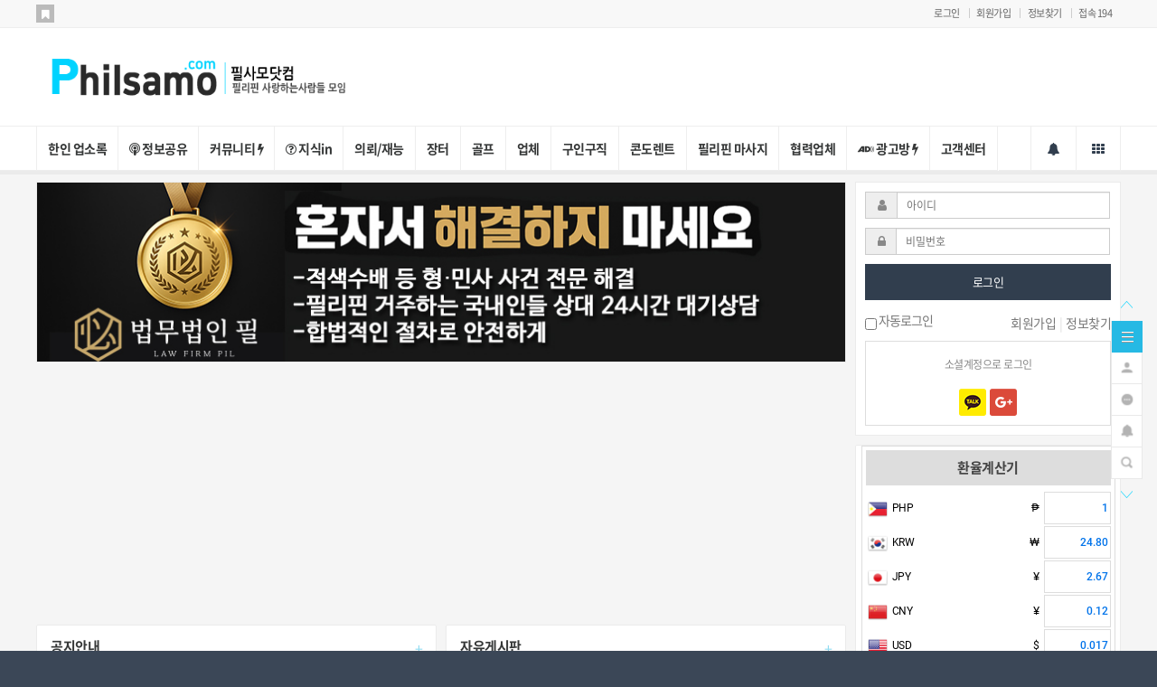

--- FILE ---
content_type: text/html; charset=utf-8
request_url: https://philsamo.com/bbs/board.php?bo_table=livenews&wr_id=89560
body_size: 1420
content:
<!doctype html>
<html lang="">
<head>
<meta charset="utf-8">
<meta name="viewport" content="width=device-width, initial-scale=1.0">

<meta http-equiv="imagetoolbar" content="no">
<meta http-equiv="X-UA-Compatible" content="IE=Edge">
<meta name="title" content="오류안내 페이지 > 필사모 - 필고, 필리핀뉴스, 필리핀 여행, 중고장터, 구인구직 필리핀 한인을 위한 필리핀커뮤니티" />
<meta name="publisher" content="필사모 - 필고, 필리핀뉴스, 필리핀 여행, 중고장터, 구인구직 필리핀 한인을 위한 필리핀커뮤니티" />
<meta name="author" content="필사모 운영팀" />
<meta name="robots" content="index, follow, max-snippet:-1, max-image-preview:large, max-video-preview:-1" />
<meta name="keywords" content="필사모, 필고, 필리핀 커뮤니티, 필리핀 한인, 필리핀 뉴스, 필리핀 중고장터, 필리핀 구인구직, 필리핀 여행, 마닐라, 세부, 바기오" />
<meta name="description" content="필사모는 필리핀 교민과 여행자를 위한 대표 커뮤니티입니다. 필고, 필리핀 뉴스, 필리핀 여행, 생활 정보, 중고장터, 구인구직 등 다양한 정보를 제공합니다." />
<meta name="twitter:card" content="summary_large_image" />
<meta property="og:title" content="오류안내 페이지 > 필사모 - 필고, 필리핀뉴스, 필리핀 여행, 중고장터, 구인구직 필리핀 한인을 위한 필리핀커뮤니티" />
<meta property="og:site_name" content="필사모" />
<meta property="og:author" content="필사모 운영팀" />
<meta property="og:type" content="website" />
<meta property="og:description" content="필사모는 필리핀 교민과 여행자를 위한 대표 커뮤니티입니다. 필고, 필리핀 뉴스, 필리핀 여행, 생활 정보, 중고장터, 구인구직 등 다양한 정보를 제공합니다." />
<meta property="og:url" content="http://philsamo.com/bbs/board.php?bo_table=livenews&wr_id=89560" />
<link rel="canonical" href="https://philsamo.com/bbs/board.php?bo_table=livenews&wr_id=89560" />
<title>오류안내 페이지 > 필사모 - 필고, 필리핀뉴스, 필리핀 여행, 중고장터, 구인구직 필리핀 한인을 위한 필리핀커뮤니티</title>
<link rel="stylesheet" href="https://philsamo.com/css/default.css?ver=180820">
<link rel="stylesheet" href="https://philsamo.com/css/apms.css?ver=180820">
<!--[if lte IE 8]>
<script src="https://philsamo.com/js/html5.js"></script>
<![endif]-->
<script>
// 자바스크립트에서 사용하는 전역변수 선언
var g5_url       = "https://philsamo.com";
var g5_bbs_url   = "https://philsamo.com/bbs";
var g5_is_member = "";
var g5_is_admin  = "";
var g5_is_mobile = "";
var g5_bo_table  = "";
var g5_sca       = "";
var g5_pim       = "";
var g5_editor    = "";
var g5_responsive    = "1";
var g5_cookie_domain = ".philsamo.com";
var g5_purl = "http://philsamo.com/bbs/board.php?bo_table=livenews&wr_id=89560";
</script>
<script src="https://cdnjs.cloudflare.com/ajax/libs/modernizr/2.8.3/modernizr.min.js"></script>
<script src="https://philsamo.com/js/jquery-1.8.3.min.js"></script>
<script src="https://philsamo.com/js/jquery-migrate-1.2.1.min.js"></script>
<script src="https://philsamo.com/lang/korean/lang.js?ver=180820"></script>
<script src="https://philsamo.com/js/common.js?ver=180820"></script>
<script src="https://philsamo.com/js/wrest.js?ver=180820"></script>
<script src="https://philsamo.com/js/placeholders.min.js"></script>
<script src="https://philsamo.com/js/apms.js?ver=180820"></script>
<link rel="stylesheet" href="https://philsamo.com/js/font-awesome/css/font-awesome.min.css">
</head>
<body class="responsive is-pc">
	<h1 style="display:inline-block !important;position:absolute;top:0;left:0;margin:0 !important;padding:0 !important;font-size:0;line-height:0;border:0 !important;overflow:hidden !important">
	오류안내 페이지 > 필사모 - 필고, 필리핀뉴스, 필리핀 여행, 중고장터, 구인구직 필리핀 한인을 위한 필리핀커뮤니티	</h1>

<script>
alert("존재하지 않는 게시판입니다.");
document.location.replace("https://philsamo.com");
</script>

<noscript>
<div id="validation_check">
    <h1>다음 항목에 오류가 있습니다.</h1>
    <p class="cbg">
        존재하지 않는 게시판입니다.    </p>
        <div class="btn_confirm">
        <a href="https://philsamo.com">돌아가기</a>
    </div>
    
</div>
</noscript>


<!-- 아미나빌더 1.8.57 / 그누보드 5.3.3.3 (패치 G5.6.10) -->
<script defer src="https://static.cloudflareinsights.com/beacon.min.js/vcd15cbe7772f49c399c6a5babf22c1241717689176015" integrity="sha512-ZpsOmlRQV6y907TI0dKBHq9Md29nnaEIPlkf84rnaERnq6zvWvPUqr2ft8M1aS28oN72PdrCzSjY4U6VaAw1EQ==" data-cf-beacon='{"version":"2024.11.0","token":"ff69b039ada54e98961af6e55de8aee7","r":1,"server_timing":{"name":{"cfCacheStatus":true,"cfEdge":true,"cfExtPri":true,"cfL4":true,"cfOrigin":true,"cfSpeedBrain":true},"location_startswith":null}}' crossorigin="anonymous"></script>
</body>
</html>


--- FILE ---
content_type: text/html; charset=utf-8
request_url: https://philsamo.com/
body_size: 23464
content:
<!doctype html>
<html lang="ko">
<head>
<meta charset="utf-8">
<meta name="viewport" content="width=device-width, initial-scale=1.0">

<meta http-equiv="imagetoolbar" content="no">
<meta http-equiv="X-UA-Compatible" content="IE=Edge">
<meta name="title" content="필사모 - 필고, 필리핀뉴스, 필리핀 여행, 중고장터, 구인구직 필리핀 한인을 위한 필리핀커뮤니티" />
<meta name="publisher" content="필사모 - 필고, 필리핀뉴스, 필리핀 여행, 중고장터, 구인구직 필리핀 한인을 위한 필리핀커뮤니티" />
<meta name="author" content="필사모 운영팀" />
<meta name="robots" content="index, follow, max-snippet:-1, max-image-preview:large, max-video-preview:-1" />
<meta name="keywords" content="필사모, 필고, 필리핀 커뮤니티, 필리핀 한인, 필리핀 뉴스, 필리핀 중고장터, 필리핀 구인구직, 필리핀 여행, 마닐라, 세부, 바기오" />
<meta name="description" content="필사모는 필리핀 교민과 여행자를 위한 대표 커뮤니티입니다. 필고, 필리핀 뉴스, 필리핀 여행, 생활 정보, 중고장터, 구인구직 등 다양한 정보를 제공합니다." />
<meta name="twitter:card" content="summary_large_image" />
<meta property="og:title" content="필사모 - 필고, 필리핀뉴스, 필리핀 여행, 중고장터, 구인구직 필리핀 한인을 위한 필리핀커뮤니티" />
<meta property="og:site_name" content="필사모" />
<meta property="og:author" content="필사모 운영팀" />
<meta property="og:type" content="website" />
<meta property="og:description" content="필사모는 필리핀 교민과 여행자를 위한 대표 커뮤니티입니다. 필고, 필리핀 뉴스, 필리핀 여행, 생활 정보, 중고장터, 구인구직 등 다양한 정보를 제공합니다." />
<meta property="og:url" content="https://philsamo.com/" />
<link rel="canonical" href="https://philsamo.com/" />
<title>필사모 - 필고, 필리핀뉴스, 필리핀 여행, 중고장터, 구인구직 필리핀 한인을 위한 필리핀커뮤니티</title>
<link rel="stylesheet" href="https://philsamo.com/css/default.css?ver=180820">
<link rel="stylesheet" href="https://philsamo.com/css/apms.css?ver=180820">
<link rel="stylesheet" href="https://philsamo.com/thema/blue-i-white-thema77/assets/css/custom.css" type="text/css" >

<link rel="stylesheet" href="https://philsamo.com/thema/blue-i-white-thema77/assets/bs3/css/bootstrap.min.css" type="text/css" class="thema-mode">
<link rel="stylesheet" href="https://philsamo.com/thema/blue-i-white-thema77/colorset/Basic/colorset.css?=v3" type="text/css" class="thema-colorset">
<link rel="stylesheet" href="https://philsamo.com/thema/blue-i-white-thema77/widget/basic-post-list/widget.css?ver=180820">
<link rel="stylesheet" href="https://philsamo.com/thema/blue-i-white-thema77/widget/basic-post-gallery/widget.css?ver=180820">
<link rel="stylesheet" href="https://philsamo.com/thema/blue-i-white-thema77/widget/blue-outlogin/widget.css?ver=180820">
<link rel="stylesheet" href="https://philsamo.com/skin/member/basic/style.css?ver=180820">
<link rel="stylesheet" href="https://philsamo.com/thema/blue-i-white-thema77/widget/blue-tag/widget.css?ver=180820">
<link rel="stylesheet" href="https://philsamo.com/thema/blue-i-white-thema77/widget/basic-member/widget.css?ver=180820">
<link rel="stylesheet" href="https://philsamo.com/thema/blue-i-white-thema77/widget/blue-i-controller/widget.css?ver=180820">
<link rel="stylesheet" href="https://philsamo.com/thema/blue-i-white-thema77/widget/blue-i-controller/custom.css" >
<!--[if lte IE 8]>
<script src="https://philsamo.com/js/html5.js"></script>
<![endif]-->
<script>
// 자바스크립트에서 사용하는 전역변수 선언
var g5_url       = "https://philsamo.com";
var g5_bbs_url   = "https://philsamo.com/bbs";
var g5_is_member = "";
var g5_is_admin  = "";
var g5_is_mobile = "";
var g5_bo_table  = "";
var g5_sca       = "";
var g5_pim       = "";
var g5_editor    = "";
var g5_responsive    = "1";
var g5_cookie_domain = ".philsamo.com";
var g5_purl = "https://philsamo.com/";
</script>
<script src="https://cdnjs.cloudflare.com/ajax/libs/modernizr/2.8.3/modernizr.min.js"></script>
<script src="https://philsamo.com/js/jquery-1.8.3.min.js"></script>
<script src="https://philsamo.com/js/jquery-migrate-1.2.1.min.js"></script>
<script src="https://philsamo.com/lang/korean/lang.js?ver=180820"></script>
<script src="https://philsamo.com/js/common.js?ver=180820"></script>
<script src="https://philsamo.com/js/wrest.js?ver=180820"></script>
<script src="https://philsamo.com/js/placeholders.min.js"></script>
<script src="https://philsamo.com/js/apms.js?ver=180820"></script>
<link rel="stylesheet" href="https://philsamo.com/js/font-awesome/css/font-awesome.min.css">
<script src="https://philsamo.com/plugin/apms/js/jquery.mobile.swipe.min.js?ver=180820"></script>
</head>
<body class="responsive is-pc">
	<h1 style="display:inline-block !important;position:absolute;top:0;left:0;margin:0 !important;padding:0 !important;font-size:0;line-height:0;border:0 !important;overflow:hidden !important">
	필사모 - 필고, 필리핀뉴스, 필리핀 여행, 중고장터, 구인구직 필리핀 한인을 위한 필리핀커뮤니티	</h1>

<!-- 팝업레이어 시작 { -->
<div id="hd_pop">
    <h2>팝업레이어 알림</h2>

<span class="sound_only">팝업레이어 알림이 없습니다.</span></div>

<script>
$(function() {
    $(".hd_pops_reject").click(function() {
        var id = $(this).attr('class').split(' ');
        var ck_name = id[1];
        var exp_time = parseInt(id[2]);
        $("#"+id[1]).css("display", "none");
        set_cookie(ck_name, 1, exp_time, g5_cookie_domain);
    });
    $('.hd_pops_close').click(function() {
        var idb = $(this).attr('class').split(' ');
        $('#'+idb[1]).css('display','none');
    });
    $("#hd").css("z-index", 1000);
});
</script>
<!-- } 팝업레이어 끝 --><script src="https://developers.kakao.com/sdk/js/kakao.min.js"></script>
<script src="https://philsamo.com/js/kakaolink.js"></script>
<script>Kakao.init("f8515ef780c56f6a73156ce18764db19");</script>
<style>
		.at-container {max-width:1200px;}
	.no-responsive .wrapper, .no-responsive .at-container-wide { min-width:1200px; }
	.no-responsive .boxed.wrapper, .no-responsive .at-container { width:1200px; }
	.at-menu .nav-height { height:44px; line-height:44px !important; }
	.pc-menu, .pc-menu .nav-full-back, .pc-menu .nav-full-height { height:44px; }
	.pc-menu .nav-top.nav-float .menu-a { padding:0px 25px; }
	.pc-menu .nav-top.nav-float .sub-1div::before { left: 25px; }
	.pc-menu .subm-w { width:170px; }
	@media all and (min-width:1200px) {
		.responsive .boxed.wrapper { max-width:1200px; }
	}
</style>

<!-- 모바일 최상단 컬러 코드 -->
<meta name="theme-color" content="#26B9E4">

<!-- 박스형일때 메인 바디 지정 색상/색상을 안쓰고 랜덤 배경이미지를 사용하고 싶으시면 스타일 안에 배경이미지 주석을 해제하시고 아래 배경컬러는 삭제하세요.-->
<style>
    body {
        /*background-image: url('https://source.unsplash.com/category/nature/1600x900');박스형 랜덤배경 사용시 주석을 해제해 주세요*/
        background-color: #3B4757;
        background-size: cover;
        min-height: 100vh;
        margin: 0;
        justify-content: center;
        align-items: center;
    }

    .nav_border_change {
        height: 42px;
    }

    .sticky_nav_wrap {
        height: 50px !important;
    }

    #navigation_bar>ul>li>a {
        font-size: 14px;
        color: #363838;
        font-weight: bold;
        text-decoration: none;
        display: block;
        padding: 15px 15px 15px 15px;
        position: relative;
    }

    #header_contents {
        display: flex;
        margin: 0 auto;
        padding: 15px 0;
        position: relative;
        max-width: 1200px;
    }

    .widget-main-box h3 {
        font-size: 14px;
    }

    .at-main{
        background-color: #fff;
        padding: 20px;
        margin-top: 10px;
        margin-bottom: 10px;
        border: 1px solid #ebebeb;
    }
    .tack-icon {
        font-size: 13px;
    }

    .list-info{
        height: 20px;
    }

    .basic-post-list .post-list {
        line-height: 33px;
    }

    input[placeholder], [placeholder], *[placeholder] {
        color: #000000 !important;
    }

    .blue-tag-list li {
        line-height: 30px;
    }

    #navigation .sub-menu li a {
        color: #000000;
    }

    .widget-basic-member-list li {
        line-height: 30px;
    }


    .form-horizontal .form-group {
        margin-right: 0px;
        margin-left: 0px;
    }

    .bo_top_img{
        max-width: 100%;
    }

    .member{
        white-space: nowrap;
        overflow: hidden;
        text-overflow: ellipsis;
        width: 150px;
    }

    .list-in{
        background-color: #fbfbfb;
        border: 1px #f1f1f1 solid;
        padding: 0px 10px;
        margin-bottom: 5px;
    }
    .view-wrap,
    .list-board,
    .div-title-underbar {
        padding: 0px 10px;
    }
    .list-desc h3{
        margin: 0;
        padding: 0;
    }
    .widget-main-box h2 {
        color: #363838;
        font-size: 15px;
        font-weight: bold;
        font-family: 'Open Sans Bold', sans-serif;
        margin: 0;
        padding: 15px;
    }
    .widget-main-box h3 {
        font-size: 14px !important;
        font-weight: 400 !important;
        padding: 0px !important;
        margin: 0px;
    }
    .more {
        margin-right: 0px;
        margin-top: 0px;
    }
    .wr-subject h3 {
        font-size: 14px;
        font-weight: 500;
        margin-top: 5px;
        margin-bottom: 5px;
    }
    .subj h3 {
        font-size: 14px;
        font-weight: 500;
        margin-top: 5px;
        margin-bottom: 5px;
    }
    #navigation_bar>ul>li>a {
        padding: 15px 12px 15px 12px;
    }
    .view-wrap .ultra-title {
        background-color: #f5f5f5;
        color: #fff;
    }
    .adad{
        padding: 20px;
    }
</style>

<script>
    $(window).scroll(function() {
        var scroll = $(window).scrollTop();
        //console.log(scroll);
        if (scroll >= 50) {
            //console.log('a');
            $(".nav_border").addClass("nav_border_change");
        } else {
            //console.log('a');
            $(".nav_border").removeClass("nav_border_change");
        }
    });

</script>

<div id="thema_wrapper" class="wrapper  ko">

    <div class="hidden-sm hidden-xs">
        <section id="top_bar" class="clearfix">
            <div class="top_bar_container">
                <ul id="top_navigation" class="top_links">
                                        <li><a href="https://philsamo.com/bbs/login.php?url=https://philsamo.com%2F" onclick="sidebar_open('sidebar-user'); return false;">로그인</a></li>
                    <li><a href="https://philsamo.com/bbs/register.php">회원가입</a></li>
                    <li><a href="https://philsamo.com/bbs/password_lost.php" class="win_password_lost">정보찾기 </a></li>
                                        <li><a href="https://philsamo.com/bbs/current_connect.php" title="필사모 접속자 확인">접속 194                            </a></li>
                                    </ul>
                <ul class="social_media">
                    <li class="book-mark"><a href="javascript:;" title="필사모 즐겨찾기" id="favorite"><i class="fa fa-bookmark"></i><span>BOOK-MARK</span></a></li>
                </ul>
            </div>
        </section>
        <header id="header">
            <section id="header_contents" class="clearfix">
                <section class="section_logo logo_left three">
                    <section id="logo">
                        <a href="https://philsamo.com" title="필사모 홈으로 이동"> <img src="https://philsamo.com/logo-philsamo.png" alt="필사모 - 필리핀 여행, 환전, 장터, 구인, 필고"> </a>
                    </section>
                </section>
                <section class="section_widget first three"></section>
                
            </section>
            <div class="nav_shadow sticky">
                <div class="nav_border">
                    <!-- Menu -->
<nav class="at-menu">
    <!-- PC Menu -->
    <div class="pc-menu">
        <!-- Menu Button & Right Icon Menu -->
        <div class="at-container">
            <div id="navigation_bar_right_menu" class="nav-right nav-rw nav-height">
                <ul>
                    <li style="border-right:none;">
                        <a href="javascript:;" title="필사모 알림 확인" onclick="sidebar_open('sidebar-response');"  data-original-title="<nobr>알림</nobr>" data-toggle="tooltip" data-placement="top" data-html="true">
                            <i class="fa fa-bell"></i>
                            <span class="label bg-orangered en"  style="display:none;">
                                <span class="msgCount">0</span>
                            </span>
                        </a>
                    </li>
                    <li class="menu-all-icon"  data-original-title="<nobr>전체메뉴</nobr>" data-toggle="tooltip" data-placement="top" data-html="true">
                        <a href="javascript:;" title="필사모 전체메뉴" data-toggle="collapse" data-target="#menu-all">
                            <i class="fa fa-th"></i>
                        </a>
                    </li>
                </ul>
                <div class="clearfix"></div>
            </div>
        </div>
        <style>
    #navigation_bar #navigation li .menu-li.on .menu-a {
        color: #fff;
        border-top: 1px solid #4095C9;
        background: #313E4E;
    }

    html .stuck #navigation_bar>ul>li>a {
        font-size: 14px;
        padding: 12px 15px;
    }

</style>
<nav id="navigation_bar" class="navigation  with_search with_subs with_small_logo">

    <ul id="navigation" class="menu">
                <li id='menu-item' class="menu-li menu-item menu-item-type-post_type menu-item-object-page menu-item-has-children hasSubMenu off">
            <!-- 링크, 타겟, 이름 // -->
            <a class="menu-a dropdown-toggle" title="한인 업소록" href="https://philsamo.com/bbs/board.php?bo_table=phonebook" >
                한인 업소록                <!-- 새글아이콘 // -->
                                <!-- // 새글아이콘 -->
            </a>
            <!-- // 링크, 타겟, 이름 -->
                    </li>
                <li id='menu-item' class="menu-li menu-item menu-item-type-post_type menu-item-object-page menu-item-has-children hasSubMenu off">
            <!-- 링크, 타겟, 이름 // -->
            <a class="menu-a dropdown-toggle" title="<i class='fa fa-podcast'></i> 정보공유" href="https://philsamo.com/bbs/board.php?bo_table=sharing" >
                <i class='fa fa-podcast'></i> 정보공유                <!-- 새글아이콘 // -->
                                <!-- // 새글아이콘 -->
            </a>
            <!-- // 링크, 타겟, 이름 -->
                    </li>
                <li id='menu-item' class="menu-li menu-item menu-item-type-post_type menu-item-object-page menu-item-has-children hasSubMenu off">
            <!-- 링크, 타겟, 이름 // -->
            <a class="menu-a dropdown-toggle" title="커뮤니티" href="https://philsamo.com/bbs/board.php?bo_table=free" >
                커뮤니티                <!-- 새글아이콘 // -->
                                <i class="fa fa-bolt new"></i>
                                <!-- // 새글아이콘 -->
            </a>
            <!-- // 링크, 타겟, 이름 -->
                        <ul class="sub-menu">
                                <li>
                    <!-- 링크, 타겟, 이름 // -->
                    <a href="https://philsamo.com/bbs/board.php?bo_table=free" title="<i class='fa fa-comment-o'></i> 자유게시판" >
                        <i class='fa fa-comment-o'></i> 자유게시판                        <!-- 새글아이콘 // -->
                                                <i class="fa fa-bolt sub-1new"></i>
                                                <!-- // 새글아이콘 -->
                    </a>
                    <!-- // 링크, 타겟, 이름 -->
                </li>
                                <li>
                    <!-- 링크, 타겟, 이름 // -->
                    <a href="https://philsamo.com/bbs/board.php?bo_table=secret" title="<i class='fa fa-user-secret'></i> 익명게시판" >
                        <i class='fa fa-user-secret'></i> 익명게시판                        <!-- 새글아이콘 // -->
                                                <!-- // 새글아이콘 -->
                    </a>
                    <!-- // 링크, 타겟, 이름 -->
                </li>
                                <li>
                    <!-- 링크, 타겟, 이름 // -->
                    <a href="https://philsamo.com/bbs/board.php?bo_table=phil_youtube" title="필리핀 유튜브" >
                        필리핀 유튜브                        <!-- 새글아이콘 // -->
                                                <!-- // 새글아이콘 -->
                    </a>
                    <!-- // 링크, 타겟, 이름 -->
                </li>
                                <li>
                    <!-- 링크, 타겟, 이름 // -->
                    <a href="https://philsamo.com/bbs/board.php?bo_table=news" title="필리핀 뉴스룸" >
                        필리핀 뉴스룸                        <!-- 새글아이콘 // -->
                                                <i class="fa fa-bolt sub-1new"></i>
                                                <!-- // 새글아이콘 -->
                    </a>
                    <!-- // 링크, 타겟, 이름 -->
                </li>
                                <li>
                    <!-- 링크, 타겟, 이름 // -->
                    <a href="https://philsamo.com/bbs/board.php?bo_table=travel" title="<i class='fa fa-plane'></i> 필리핀 여행" >
                        <i class='fa fa-plane'></i> 필리핀 여행                        <!-- 새글아이콘 // -->
                                                <!-- // 새글아이콘 -->
                    </a>
                    <!-- // 링크, 타겟, 이름 -->
                </li>
                            </ul>
                    </li>
                <li id='menu-item' class="menu-li menu-item menu-item-type-post_type menu-item-object-page menu-item-has-children hasSubMenu off">
            <!-- 링크, 타겟, 이름 // -->
            <a class="menu-a dropdown-toggle" title="<i class='fa fa-question-circle-o'></i> 지식in" href="https://philsamo.com/bbs/board.php?bo_table=knowin" >
                <i class='fa fa-question-circle-o'></i> 지식in                <!-- 새글아이콘 // -->
                                <!-- // 새글아이콘 -->
            </a>
            <!-- // 링크, 타겟, 이름 -->
                    </li>
                <li id='menu-item' class="menu-li menu-item menu-item-type-post_type menu-item-object-page menu-item-has-children hasSubMenu off">
            <!-- 링크, 타겟, 이름 // -->
            <a class="menu-a dropdown-toggle" title="의뢰/재능" href="https://philsamo.com/bbs/board.php?bo_table=help" >
                의뢰/재능                <!-- 새글아이콘 // -->
                                <!-- // 새글아이콘 -->
            </a>
            <!-- // 링크, 타겟, 이름 -->
                    </li>
                <li id='menu-item' class="menu-li menu-item menu-item-type-post_type menu-item-object-page menu-item-has-children hasSubMenu off">
            <!-- 링크, 타겟, 이름 // -->
            <a class="menu-a dropdown-toggle" title="장터" href="https://philsamo.com/bbs/board.php?bo_table=buy" >
                장터                <!-- 새글아이콘 // -->
                                <!-- // 새글아이콘 -->
            </a>
            <!-- // 링크, 타겟, 이름 -->
                        <ul class="sub-menu">
                                <li>
                    <!-- 링크, 타겟, 이름 // -->
                    <a href="https://philsamo.com/bbs/board.php?bo_table=buy" title="<i class='fa fa-smile-o'></i> 개인장터" >
                        <i class='fa fa-smile-o'></i> 개인장터                        <!-- 새글아이콘 // -->
                                                <!-- // 새글아이콘 -->
                    </a>
                    <!-- // 링크, 타겟, 이름 -->
                </li>
                                <li>
                    <!-- 링크, 타겟, 이름 // -->
                    <a href="https://philsamo.com/bbs/board.php?bo_table=car" title="중고차" >
                        중고차                        <!-- 새글아이콘 // -->
                                                <!-- // 새글아이콘 -->
                    </a>
                    <!-- // 링크, 타겟, 이름 -->
                </li>
                            </ul>
                    </li>
                <li id='menu-item' class="menu-li menu-item menu-item-type-post_type menu-item-object-page menu-item-has-children hasSubMenu off">
            <!-- 링크, 타겟, 이름 // -->
            <a class="menu-a dropdown-toggle" title="골프" href="https://philsamo.com/bbs/board.php?bo_table=golf" >
                골프                <!-- 새글아이콘 // -->
                                <!-- // 새글아이콘 -->
            </a>
            <!-- // 링크, 타겟, 이름 -->
                        <ul class="sub-menu">
                                <li>
                    <!-- 링크, 타겟, 이름 // -->
                    <a href="https://philsamo.com/bbs/board.php?bo_table=golf" title="필리핀 골프" >
                        필리핀 골프                        <!-- 새글아이콘 // -->
                                                <!-- // 새글아이콘 -->
                    </a>
                    <!-- // 링크, 타겟, 이름 -->
                </li>
                            </ul>
                    </li>
                <li id='menu-item' class="menu-li menu-item menu-item-type-post_type menu-item-object-page menu-item-has-children hasSubMenu off">
            <!-- 링크, 타겟, 이름 // -->
            <a class="menu-a dropdown-toggle" title="업체" href="https://philsamo.com/bbs/board.php?bo_table=food" >
                업체                <!-- 새글아이콘 // -->
                                <!-- // 새글아이콘 -->
            </a>
            <!-- // 링크, 타겟, 이름 -->
                        <ul class="sub-menu">
                                <li>
                    <!-- 링크, 타겟, 이름 // -->
                    <a href="https://philsamo.com/bbs/board.php?bo_table=food" title="맛집/배달음식" >
                        맛집/배달음식                        <!-- 새글아이콘 // -->
                                                <!-- // 새글아이콘 -->
                    </a>
                    <!-- // 링크, 타겟, 이름 -->
                </li>
                                <li>
                    <!-- 링크, 타겟, 이름 // -->
                    <a href="https://philsamo.com/bbs/board.php?bo_table=it" title="가전/가구/패션잡화" >
                        가전/가구/패션잡화                        <!-- 새글아이콘 // -->
                                                <!-- // 새글아이콘 -->
                    </a>
                    <!-- // 링크, 타겟, 이름 -->
                </li>
                                <li>
                    <!-- 링크, 타겟, 이름 // -->
                    <a href="https://philsamo.com/bbs/board.php?bo_table=trip" title="렌트카/공업사" >
                        렌트카/공업사                        <!-- 새글아이콘 // -->
                                                <!-- // 새글아이콘 -->
                    </a>
                    <!-- // 링크, 타겟, 이름 -->
                </li>
                                <li>
                    <!-- 링크, 타겟, 이름 // -->
                    <a href="https://philsamo.com/bbs/board.php?bo_table=aprt" title="리조트/풀빌라/건축" >
                        리조트/풀빌라/건축                        <!-- 새글아이콘 // -->
                                                <!-- // 새글아이콘 -->
                    </a>
                    <!-- // 링크, 타겟, 이름 -->
                </li>
                                <li>
                    <!-- 링크, 타겟, 이름 // -->
                    <a href="https://philsamo.com/bbs/board.php?bo_table=hospita" title="뷰티/미용/병원" >
                        뷰티/미용/병원                        <!-- 새글아이콘 // -->
                                                <!-- // 새글아이콘 -->
                    </a>
                    <!-- // 링크, 타겟, 이름 -->
                </li>
                                <li>
                    <!-- 링크, 타겟, 이름 // -->
                    <a href="https://philsamo.com/bbs/board.php?bo_table=rent" title="렌트" >
                        렌트                        <!-- 새글아이콘 // -->
                                                <!-- // 새글아이콘 -->
                    </a>
                    <!-- // 링크, 타겟, 이름 -->
                </li>
                                <li>
                    <!-- 링크, 타겟, 이름 // -->
                    <a href="https://philsamo.com/bbs/board.php?bo_table=supplies" title="생필/교육/마트" >
                        생필/교육/마트                        <!-- 새글아이콘 // -->
                                                <!-- // 새글아이콘 -->
                    </a>
                    <!-- // 링크, 타겟, 이름 -->
                </li>
                                <li>
                    <!-- 링크, 타겟, 이름 // -->
                    <a href="https://philsamo.com/bbs/board.php?bo_table=trip_sports" title="여행/골프/해양스포츠" >
                        여행/골프/해양스포츠                        <!-- 새글아이콘 // -->
                                                <!-- // 새글아이콘 -->
                    </a>
                    <!-- // 링크, 타겟, 이름 -->
                </li>
                                <li>
                    <!-- 링크, 타겟, 이름 // -->
                    <a href="https://philsamo.com/bbs/board.php?bo_table=health_food" title="건강식품/귀국선물" >
                        건강식품/귀국선물                        <!-- 새글아이콘 // -->
                                                <!-- // 새글아이콘 -->
                    </a>
                    <!-- // 링크, 타겟, 이름 -->
                </li>
                                <li>
                    <!-- 링크, 타겟, 이름 // -->
                    <a href="https://philsamo.com/bbs/board.php?bo_table=airport" title="항공/해운/이사" >
                        항공/해운/이사                        <!-- 새글아이콘 // -->
                                                <!-- // 새글아이콘 -->
                    </a>
                    <!-- // 링크, 타겟, 이름 -->
                </li>
                                <li>
                    <!-- 링크, 타겟, 이름 // -->
                    <a href="https://philsamo.com/bbs/board.php?bo_table=ktvjtv" title="KTV/JTV 업소" >
                        KTV/JTV 업소                        <!-- 새글아이콘 // -->
                                                <!-- // 새글아이콘 -->
                    </a>
                    <!-- // 링크, 타겟, 이름 -->
                </li>
                                <li>
                    <!-- 링크, 타겟, 이름 // -->
                    <a href="https://philsamo.com/bbs/board.php?bo_table=aaaa" title="시공업체/홈케어" >
                        시공업체/홈케어                        <!-- 새글아이콘 // -->
                                                <!-- // 새글아이콘 -->
                    </a>
                    <!-- // 링크, 타겟, 이름 -->
                </li>
                                <li>
                    <!-- 링크, 타겟, 이름 // -->
                    <a href="https://philsamo.com/bbs/board.php?bo_table=aaaaa" title="비자/법인/컨설팅" >
                        비자/법인/컨설팅                        <!-- 새글아이콘 // -->
                                                <!-- // 새글아이콘 -->
                    </a>
                    <!-- // 링크, 타겟, 이름 -->
                </li>
                            </ul>
                    </li>
                <li id='menu-item' class="menu-li menu-item menu-item-type-post_type menu-item-object-page menu-item-has-children hasSubMenu off">
            <!-- 링크, 타겟, 이름 // -->
            <a class="menu-a dropdown-toggle" title="구인구직" href="https://philsamo.com/bbs/board.php?bo_table=job0" >
                구인구직                <!-- 새글아이콘 // -->
                                <!-- // 새글아이콘 -->
            </a>
            <!-- // 링크, 타겟, 이름 -->
                        <ul class="sub-menu">
                                <li>
                    <!-- 링크, 타겟, 이름 // -->
                    <a href="https://philsamo.com/bbs/board.php?bo_table=job0" title="구인" >
                        구인                        <!-- 새글아이콘 // -->
                                                <!-- // 새글아이콘 -->
                    </a>
                    <!-- // 링크, 타겟, 이름 -->
                </li>
                                <li>
                    <!-- 링크, 타겟, 이름 // -->
                    <a href="https://philsamo.com/bbs/board.php?bo_table=job2" title="구직" >
                        구직                        <!-- 새글아이콘 // -->
                                                <!-- // 새글아이콘 -->
                    </a>
                    <!-- // 링크, 타겟, 이름 -->
                </li>
                                <li>
                    <!-- 링크, 타겟, 이름 // -->
                    <a href="https://philsamo.com/bbs/board.php?bo_table=job3" title="통역/번역" >
                        통역/번역                        <!-- 새글아이콘 // -->
                                                <!-- // 새글아이콘 -->
                    </a>
                    <!-- // 링크, 타겟, 이름 -->
                </li>
                            </ul>
                    </li>
                <li id='menu-item' class="menu-li menu-item menu-item-type-post_type menu-item-object-page menu-item-has-children hasSubMenu off">
            <!-- 링크, 타겟, 이름 // -->
            <a class="menu-a dropdown-toggle" title="콘도렌트" href="https://philsamo.com/bbs/board.php?bo_table=condo_" >
                콘도렌트                <!-- 새글아이콘 // -->
                                <!-- // 새글아이콘 -->
            </a>
            <!-- // 링크, 타겟, 이름 -->
                        <ul class="sub-menu">
                                <li>
                    <!-- 링크, 타겟, 이름 // -->
                    <a href="https://philsamo.com/bbs/board.php?bo_table=condo_&sca=%EB%A7%88%EB%8B%90%EB%9D%BC" title="마닐라" >
                        마닐라                        <!-- 새글아이콘 // -->
                                                <!-- // 새글아이콘 -->
                    </a>
                    <!-- // 링크, 타겟, 이름 -->
                </li>
                                <li>
                    <!-- 링크, 타겟, 이름 // -->
                    <a href="https://philsamo.com/bbs/board.php?bo_table=condo_&sca=%EB%A7%88%EC%B9%B4%ED%8B%B0" title="마카티" >
                        마카티                        <!-- 새글아이콘 // -->
                                                <!-- // 새글아이콘 -->
                    </a>
                    <!-- // 링크, 타겟, 이름 -->
                </li>
                                <li>
                    <!-- 링크, 타겟, 이름 // -->
                    <a href="https://philsamo.com/bbs/board.php?bo_table=condo_&sca=%ED%8C%8C%EC%82%AC%EC%9D%B4" title="파사이" >
                        파사이                        <!-- 새글아이콘 // -->
                                                <!-- // 새글아이콘 -->
                    </a>
                    <!-- // 링크, 타겟, 이름 -->
                </li>
                                <li>
                    <!-- 링크, 타겟, 이름 // -->
                    <a href="https://philsamo.com/bbs/board.php?bo_table=condo_&sca=BGC" title="BGC" >
                        BGC                        <!-- 새글아이콘 // -->
                                                <!-- // 새글아이콘 -->
                    </a>
                    <!-- // 링크, 타겟, 이름 -->
                </li>
                                <li>
                    <!-- 링크, 타겟, 이름 // -->
                    <a href="https://philsamo.com/bbs/board.php?bo_table=condo_&sca=%EB%A7%90%EB%9D%BC%EB%96%BC" title="말라떼" >
                        말라떼                        <!-- 새글아이콘 // -->
                                                <!-- // 새글아이콘 -->
                    </a>
                    <!-- // 링크, 타겟, 이름 -->
                </li>
                                <li>
                    <!-- 링크, 타겟, 이름 // -->
                    <a href="https://philsamo.com/bbs/board.php?bo_table=condo_&sca=%ED%80%98%EC%A1%B4" title="퀘존" >
                        퀘존                        <!-- 새글아이콘 // -->
                                                <!-- // 새글아이콘 -->
                    </a>
                    <!-- // 링크, 타겟, 이름 -->
                </li>
                                <li>
                    <!-- 링크, 타겟, 이름 // -->
                    <a href="https://philsamo.com/bbs/board.php?bo_table=condo_&sca=%EC%98%AC%ED%8B%B0%EA%B0%80%EC%8A%A4" title="올티가스" >
                        올티가스                        <!-- 새글아이콘 // -->
                                                <!-- // 새글아이콘 -->
                    </a>
                    <!-- // 링크, 타겟, 이름 -->
                </li>
                                <li>
                    <!-- 링크, 타겟, 이름 // -->
                    <a href="https://philsamo.com/bbs/board.php?bo_table=condo_&sca=%EB%A7%8C%EB%8B%AC%EB%A3%A8%EC%9A%A9" title="만달루용" >
                        만달루용                        <!-- 새글아이콘 // -->
                                                <!-- // 새글아이콘 -->
                    </a>
                    <!-- // 링크, 타겟, 이름 -->
                </li>
                                <li>
                    <!-- 링크, 타겟, 이름 // -->
                    <a href="https://philsamo.com/bbs/board.php?bo_table=condo_&sca=%ED%81%B4%EB%9D%BD" title="클락" >
                        클락                        <!-- 새글아이콘 // -->
                                                <!-- // 새글아이콘 -->
                    </a>
                    <!-- // 링크, 타겟, 이름 -->
                </li>
                                <li>
                    <!-- 링크, 타겟, 이름 // -->
                    <a href="https://philsamo.com/bbs/board.php?bo_table=condo_&sca=%EC%95%99%ED%97%AC%EB%A0%88%EC%8A%A4" title="앙헬레스" >
                        앙헬레스                        <!-- 새글아이콘 // -->
                                                <!-- // 새글아이콘 -->
                    </a>
                    <!-- // 링크, 타겟, 이름 -->
                </li>
                                <li>
                    <!-- 링크, 타겟, 이름 // -->
                    <a href="https://philsamo.com/bbs/board.php?bo_table=condo_&sca=%EC%95%8C%EB%9D%BC%EB%B0%A9" title="알라방" >
                        알라방                        <!-- 새글아이콘 // -->
                                                <!-- // 새글아이콘 -->
                    </a>
                    <!-- // 링크, 타겟, 이름 -->
                </li>
                                <li>
                    <!-- 링크, 타겟, 이름 // -->
                    <a href="https://philsamo.com/bbs/board.php?bo_table=condo_&sca=%EC%84%B8%EB%B6%80" title="세부" >
                        세부                        <!-- 새글아이콘 // -->
                                                <!-- // 새글아이콘 -->
                    </a>
                    <!-- // 링크, 타겟, 이름 -->
                </li>
                                <li>
                    <!-- 링크, 타겟, 이름 // -->
                    <a href="https://philsamo.com/bbs/board.php?bo_table=condo_&sca=%EB%B3%B4%EB%9D%BC%EC%B9%B4%EC%9D%B4" title="보라카이" >
                        보라카이                        <!-- 새글아이콘 // -->
                                                <!-- // 새글아이콘 -->
                    </a>
                    <!-- // 링크, 타겟, 이름 -->
                </li>
                                <li>
                    <!-- 링크, 타겟, 이름 // -->
                    <a href="https://philsamo.com/bbs/board.php?bo_table=condo_&sca=%EA%B8%B0%ED%83%80%EC%A7%80%EC%97%AD" title="기타지역" >
                        기타지역                        <!-- 새글아이콘 // -->
                                                <!-- // 새글아이콘 -->
                    </a>
                    <!-- // 링크, 타겟, 이름 -->
                </li>
                            </ul>
                    </li>
                <li id='menu-item' class="menu-li menu-item menu-item-type-post_type menu-item-object-page menu-item-has-children hasSubMenu off">
            <!-- 링크, 타겟, 이름 // -->
            <a class="menu-a dropdown-toggle" title="필리핀 마사지" href="https://philsamo.com/bbs/board.php?bo_table=massage" >
                필리핀 마사지                <!-- 새글아이콘 // -->
                                <!-- // 새글아이콘 -->
            </a>
            <!-- // 링크, 타겟, 이름 -->
                    </li>
                <li id='menu-item' class="menu-li menu-item menu-item-type-post_type menu-item-object-page menu-item-has-children hasSubMenu off">
            <!-- 링크, 타겟, 이름 // -->
            <a class="menu-a dropdown-toggle" title="협력업체" href="/bbs/board.php?bo_table=co_op3" >
                협력업체                <!-- 새글아이콘 // -->
                                <!-- // 새글아이콘 -->
            </a>
            <!-- // 링크, 타겟, 이름 -->
                        <ul class="sub-menu">
                                <li>
                    <!-- 링크, 타겟, 이름 // -->
                    <a href="https://philsamo.com/bbs/board.php?bo_table=co_op1" title="숙소" >
                        숙소                        <!-- 새글아이콘 // -->
                                                <!-- // 새글아이콘 -->
                    </a>
                    <!-- // 링크, 타겟, 이름 -->
                </li>
                                <li>
                    <!-- 링크, 타겟, 이름 // -->
                    <a href="https://philsamo.com/bbs/board.php?bo_table=co_op2" title="마사지" >
                        마사지                        <!-- 새글아이콘 // -->
                                                <!-- // 새글아이콘 -->
                    </a>
                    <!-- // 링크, 타겟, 이름 -->
                </li>
                                <li>
                    <!-- 링크, 타겟, 이름 // -->
                    <a href="https://philsamo.com/bbs/board.php?bo_table=co_op3" title="렌트카" >
                        렌트카                        <!-- 새글아이콘 // -->
                                                <!-- // 새글아이콘 -->
                    </a>
                    <!-- // 링크, 타겟, 이름 -->
                </li>
                                <li>
                    <!-- 링크, 타겟, 이름 // -->
                    <a href="https://philsamo.com/bbs/board.php?bo_table=co_op4" title="식당" >
                        식당                        <!-- 새글아이콘 // -->
                                                <!-- // 새글아이콘 -->
                    </a>
                    <!-- // 링크, 타겟, 이름 -->
                </li>
                                <li>
                    <!-- 링크, 타겟, 이름 // -->
                    <a href="https://philsamo.com/bbs/board.php?bo_table=co_op5" title="JTV/KTV/Club" >
                        JTV/KTV/Club                        <!-- 새글아이콘 // -->
                                                <!-- // 새글아이콘 -->
                    </a>
                    <!-- // 링크, 타겟, 이름 -->
                </li>
                                <li>
                    <!-- 링크, 타겟, 이름 // -->
                    <a href="https://philsamo.com/bbs/board.php?bo_table=co_op6" title="카페/노래방" >
                        카페/노래방                        <!-- 새글아이콘 // -->
                                                <!-- // 새글아이콘 -->
                    </a>
                    <!-- // 링크, 타겟, 이름 -->
                </li>
                                <li>
                    <!-- 링크, 타겟, 이름 // -->
                    <a href="https://philsamo.com/bbs/board.php?bo_table=co_op7" title="기타(그외 업종)" >
                        기타(그외 업종)                        <!-- 새글아이콘 // -->
                                                <!-- // 새글아이콘 -->
                    </a>
                    <!-- // 링크, 타겟, 이름 -->
                </li>
                            </ul>
                    </li>
                <li id='menu-item' class="menu-li menu-item menu-item-type-post_type menu-item-object-page menu-item-has-children hasSubMenu off">
            <!-- 링크, 타겟, 이름 // -->
            <a class="menu-a dropdown-toggle" title="<i class='fa fa-audio-description'></i> 광고방" href="https://philsamo.com/bbs/board.php?bo_table=online_pr" >
                <i class='fa fa-audio-description'></i> 광고방                <!-- 새글아이콘 // -->
                                <i class="fa fa-bolt new"></i>
                                <!-- // 새글아이콘 -->
            </a>
            <!-- // 링크, 타겟, 이름 -->
                    </li>
                <li id='menu-item' class="menu-li menu-item menu-item-type-post_type menu-item-object-page menu-item-has-children hasSubMenu off">
            <!-- 링크, 타겟, 이름 // -->
            <a class="menu-a dropdown-toggle" title="고객센터" href="https://philsamo.com/bbs/board.php?bo_table=notice" >
                고객센터                <!-- 새글아이콘 // -->
                                <!-- // 새글아이콘 -->
            </a>
            <!-- // 링크, 타겟, 이름 -->
                        <ul class="sub-menu">
                                <li>
                    <!-- 링크, 타겟, 이름 // -->
                    <a href="https://philsamo.com/bbs/board.php?bo_table=notice" title="<i class='fa fa-bell-o'></i> 공지사항" >
                        <i class='fa fa-bell-o'></i> 공지사항                        <!-- 새글아이콘 // -->
                                                <!-- // 새글아이콘 -->
                    </a>
                    <!-- // 링크, 타겟, 이름 -->
                </li>
                                <li>
                    <!-- 링크, 타겟, 이름 // -->
                    <a href="https://philsamo.com/bbs/board.php?bo_table=philkr" title="<i class='fa fa-pencil-square-o'></i> 업체등록/변경" >
                        <i class='fa fa-pencil-square-o'></i> 업체등록/변경                        <!-- 새글아이콘 // -->
                                                <!-- // 새글아이콘 -->
                    </a>
                    <!-- // 링크, 타겟, 이름 -->
                </li>
                                <li>
                    <!-- 링크, 타겟, 이름 // -->
                    <a href="/bbs/qalist.php" title="<i class='fa fa-commenting-o'></i> 1:1문의" >
                        <i class='fa fa-commenting-o'></i> 1:1문의                        <!-- 새글아이콘 // -->
                                                <!-- // 새글아이콘 -->
                    </a>
                    <!-- // 링크, 타겟, 이름 -->
                </li>
                            </ul>
                    </li>
            </ul>
    <!-- <div class="search-bar">
        <form name="tsearch" method="get" onsubmit="return tsearch_submit(this);" role="form" class="form">
            <input type="hidden" name="url" value="https://philsamo.com/bbs/search.php">
            <div class="input-group input-group-sm">
                <input type="text" name="stx" class="form-control input-sm" value="" placeholder="검색어입력..!">
                <span class="input-group-btn-custom">
                    <button type="submit" class="btn btn-sm"><i class="fa fa-search fa-lg"></i></button>
                </span>
            </div>
        </form>
    </div> -->
</nav>
    </div>

</nav><!-- .at-menu -->
                </div>
                <!-- PC All Menu -->
                <div class="pc-menu-all">
                    <div id="menu-all" class="collapse">
                        <div class="at-container table-responsive">
                            <table class="table">
                                <tr>
                                                                        <td class="off						"> <a class="menu-a" href="https://philsamo.com/bbs/board.php?bo_table=phonebook" > 한인 업소록                                                                                    </a>
                                                                            </td>
                                                                        <td class="off						"> <a class="menu-a" href="https://philsamo.com/bbs/board.php?bo_table=sharing" > <i class='fa fa-podcast'></i> 정보공유                                                                                    </a>
                                                                            </td>
                                                                        <td class="off						"> <a class="menu-a" href="https://philsamo.com/bbs/board.php?bo_table=free" > 커뮤니티                                                                                        <i class="fa fa-bolt new"></i>
                                                                                    </a>
                                                                                <div class="sub-1div">
                                            <ul class="sub-1dul">
                                                                                                                                                <li class="sub-1dli off"> <a href="https://philsamo.com/bbs/board.php?bo_table=free" class="sub-1da								" > <i class='fa fa-comment-o'></i> 자유게시판                                                                                                                <i class="fa fa-bolt sub-1new"></i>
                                                                                                            </a>
                                                </li>
                                                                                                                                                <li class="sub-1dli off"> <a href="https://philsamo.com/bbs/board.php?bo_table=secret" class="sub-1da								" > <i class='fa fa-user-secret'></i> 익명게시판                                                                                                            </a>
                                                </li>
                                                                                                                                                <li class="sub-1dli off"> <a href="https://philsamo.com/bbs/board.php?bo_table=phil_youtube" class="sub-1da								" > 필리핀 유튜브                                                                                                            </a>
                                                </li>
                                                                                                                                                <li class="sub-1dli off"> <a href="https://philsamo.com/bbs/board.php?bo_table=news" class="sub-1da								" > 필리핀 뉴스룸                                                                                                                <i class="fa fa-bolt sub-1new"></i>
                                                                                                            </a>
                                                </li>
                                                                                                                                                <li class="sub-1dli off"> <a href="https://philsamo.com/bbs/board.php?bo_table=travel" class="sub-1da								" > <i class='fa fa-plane'></i> 필리핀 여행                                                                                                            </a>
                                                </li>
                                                                                            </ul>
                                        </div>
                                                                            </td>
                                                                        <td class="off						"> <a class="menu-a" href="https://philsamo.com/bbs/board.php?bo_table=knowin" > <i class='fa fa-question-circle-o'></i> 지식in                                                                                    </a>
                                                                            </td>
                                                                        <td class="off						"> <a class="menu-a" href="https://philsamo.com/bbs/board.php?bo_table=help" > 의뢰/재능                                                                                    </a>
                                                                            </td>
                                                                        <td class="off						"> <a class="menu-a" href="https://philsamo.com/bbs/board.php?bo_table=buy" > 장터                                                                                    </a>
                                                                                <div class="sub-1div">
                                            <ul class="sub-1dul">
                                                                                                                                                <li class="sub-1dli off"> <a href="https://philsamo.com/bbs/board.php?bo_table=buy" class="sub-1da sub-icon								" > <i class='fa fa-smile-o'></i> 개인장터                                                                                                            </a>
                                                </li>
                                                                                                                                                <li class="sub-1dli off"> <a href="https://philsamo.com/bbs/board.php?bo_table=car" class="sub-1da sub-icon								" > 중고차                                                                                                            </a>
                                                </li>
                                                                                            </ul>
                                        </div>
                                                                            </td>
                                                                        <td class="off						"> <a class="menu-a" href="https://philsamo.com/bbs/board.php?bo_table=golf" > 골프                                                                                    </a>
                                                                                <div class="sub-1div">
                                            <ul class="sub-1dul">
                                                                                                                                                <li class="sub-1dli off"> <a href="https://philsamo.com/bbs/board.php?bo_table=golf" class="sub-1da sub-icon								" > 필리핀 골프                                                                                                            </a>
                                                </li>
                                                                                            </ul>
                                        </div>
                                                                            </td>
                                                                        <td class="off						"> <a class="menu-a" href="https://philsamo.com/bbs/board.php?bo_table=food" > 업체                                                                                    </a>
                                                                                <div class="sub-1div">
                                            <ul class="sub-1dul">
                                                                                                                                                <li class="sub-1dli off"> <a href="https://philsamo.com/bbs/board.php?bo_table=food" class="sub-1da sub-icon								" > 맛집/배달음식                                                                                                            </a>
                                                </li>
                                                                                                                                                <li class="sub-1dli off"> <a href="https://philsamo.com/bbs/board.php?bo_table=it" class="sub-1da sub-icon								" > 가전/가구/패션잡화                                                                                                            </a>
                                                </li>
                                                                                                                                                <li class="sub-1dli off"> <a href="https://philsamo.com/bbs/board.php?bo_table=trip" class="sub-1da sub-icon								" > 렌트카/공업사                                                                                                            </a>
                                                </li>
                                                                                                                                                <li class="sub-1dli off"> <a href="https://philsamo.com/bbs/board.php?bo_table=aprt" class="sub-1da sub-icon								" > 리조트/풀빌라/건축                                                                                                            </a>
                                                </li>
                                                                                                                                                <li class="sub-1dli off"> <a href="https://philsamo.com/bbs/board.php?bo_table=hospita" class="sub-1da sub-icon								" > 뷰티/미용/병원                                                                                                            </a>
                                                </li>
                                                                                                                                                <li class="sub-1dli off"> <a href="https://philsamo.com/bbs/board.php?bo_table=rent" class="sub-1da sub-icon								" > 렌트                                                                                                            </a>
                                                </li>
                                                                                                                                                <li class="sub-1dli off"> <a href="https://philsamo.com/bbs/board.php?bo_table=supplies" class="sub-1da sub-icon								" > 생필/교육/마트                                                                                                            </a>
                                                </li>
                                                                                                                                                <li class="sub-1dli off"> <a href="https://philsamo.com/bbs/board.php?bo_table=trip_sports" class="sub-1da sub-icon								" > 여행/골프/해양스포츠                                                                                                            </a>
                                                </li>
                                                                                                                                                <li class="sub-1dli off"> <a href="https://philsamo.com/bbs/board.php?bo_table=health_food" class="sub-1da sub-icon								" > 건강식품/귀국선물                                                                                                            </a>
                                                </li>
                                                                                                                                                <li class="sub-1dli off"> <a href="https://philsamo.com/bbs/board.php?bo_table=airport" class="sub-1da sub-icon								" > 항공/해운/이사                                                                                                            </a>
                                                </li>
                                                                                                                                                <li class="sub-1dli off"> <a href="https://philsamo.com/bbs/board.php?bo_table=ktvjtv" class="sub-1da sub-icon								" > KTV/JTV 업소                                                                                                            </a>
                                                </li>
                                                                                                                                                <li class="sub-1dli off"> <a href="https://philsamo.com/bbs/board.php?bo_table=aaaa" class="sub-1da sub-icon								" > 시공업체/홈케어                                                                                                            </a>
                                                </li>
                                                                                                                                                <li class="sub-1dli off"> <a href="https://philsamo.com/bbs/board.php?bo_table=aaaaa" class="sub-1da								" > 비자/법인/컨설팅                                                                                                            </a>
                                                </li>
                                                                                            </ul>
                                        </div>
                                                                            </td>
                                                                        <td class="off						"> <a class="menu-a" href="https://philsamo.com/bbs/board.php?bo_table=job0" > 구인구직                                                                                    </a>
                                                                                <div class="sub-1div">
                                            <ul class="sub-1dul">
                                                                                                                                                <li class="sub-1dli off"> <a href="https://philsamo.com/bbs/board.php?bo_table=job0" class="sub-1da sub-icon								" > 구인                                                                                                            </a>
                                                </li>
                                                                                                                                                <li class="sub-1dli off"> <a href="https://philsamo.com/bbs/board.php?bo_table=job2" class="sub-1da sub-icon								" > 구직                                                                                                            </a>
                                                </li>
                                                                                                                                                <li class="sub-1dli off"> <a href="https://philsamo.com/bbs/board.php?bo_table=job3" class="sub-1da sub-icon								" > 통역/번역                                                                                                            </a>
                                                </li>
                                                                                            </ul>
                                        </div>
                                                                            </td>
                                                                        <td class="off						"> <a class="menu-a" href="https://philsamo.com/bbs/board.php?bo_table=condo_" > 콘도렌트                                                                                    </a>
                                                                                <div class="sub-1div">
                                            <ul class="sub-1dul">
                                                                                                                                                <li class="sub-1dli off"> <a href="https://philsamo.com/bbs/board.php?bo_table=condo_&sca=%EB%A7%88%EB%8B%90%EB%9D%BC" class="sub-1da								" > 마닐라                                                                                                            </a>
                                                </li>
                                                                                                                                                <li class="sub-1dli off"> <a href="https://philsamo.com/bbs/board.php?bo_table=condo_&sca=%EB%A7%88%EC%B9%B4%ED%8B%B0" class="sub-1da								" > 마카티                                                                                                            </a>
                                                </li>
                                                                                                                                                <li class="sub-1dli off"> <a href="https://philsamo.com/bbs/board.php?bo_table=condo_&sca=%ED%8C%8C%EC%82%AC%EC%9D%B4" class="sub-1da								" > 파사이                                                                                                            </a>
                                                </li>
                                                                                                                                                <li class="sub-1dli off"> <a href="https://philsamo.com/bbs/board.php?bo_table=condo_&sca=BGC" class="sub-1da								" > BGC                                                                                                            </a>
                                                </li>
                                                                                                                                                <li class="sub-1dli off"> <a href="https://philsamo.com/bbs/board.php?bo_table=condo_&sca=%EB%A7%90%EB%9D%BC%EB%96%BC" class="sub-1da								" > 말라떼                                                                                                            </a>
                                                </li>
                                                                                                                                                <li class="sub-1dli off"> <a href="https://philsamo.com/bbs/board.php?bo_table=condo_&sca=%ED%80%98%EC%A1%B4" class="sub-1da								" > 퀘존                                                                                                            </a>
                                                </li>
                                                                                                                                                <li class="sub-1dli off"> <a href="https://philsamo.com/bbs/board.php?bo_table=condo_&sca=%EC%98%AC%ED%8B%B0%EA%B0%80%EC%8A%A4" class="sub-1da								" > 올티가스                                                                                                            </a>
                                                </li>
                                                                                                                                                <li class="sub-1dli off"> <a href="https://philsamo.com/bbs/board.php?bo_table=condo_&sca=%EB%A7%8C%EB%8B%AC%EB%A3%A8%EC%9A%A9" class="sub-1da								" > 만달루용                                                                                                            </a>
                                                </li>
                                                                                                                                                <li class="sub-1dli off"> <a href="https://philsamo.com/bbs/board.php?bo_table=condo_&sca=%ED%81%B4%EB%9D%BD" class="sub-1da								" > 클락                                                                                                            </a>
                                                </li>
                                                                                                                                                <li class="sub-1dli off"> <a href="https://philsamo.com/bbs/board.php?bo_table=condo_&sca=%EC%95%99%ED%97%AC%EB%A0%88%EC%8A%A4" class="sub-1da								" > 앙헬레스                                                                                                            </a>
                                                </li>
                                                                                                                                                <li class="sub-1dli off"> <a href="https://philsamo.com/bbs/board.php?bo_table=condo_&sca=%EC%95%8C%EB%9D%BC%EB%B0%A9" class="sub-1da								" > 알라방                                                                                                            </a>
                                                </li>
                                                                                                                                                <li class="sub-1dli off"> <a href="https://philsamo.com/bbs/board.php?bo_table=condo_&sca=%EC%84%B8%EB%B6%80" class="sub-1da								" > 세부                                                                                                            </a>
                                                </li>
                                                                                                                                                <li class="sub-1dli off"> <a href="https://philsamo.com/bbs/board.php?bo_table=condo_&sca=%EB%B3%B4%EB%9D%BC%EC%B9%B4%EC%9D%B4" class="sub-1da								" > 보라카이                                                                                                            </a>
                                                </li>
                                                                                                                                                <li class="sub-1dli off"> <a href="https://philsamo.com/bbs/board.php?bo_table=condo_&sca=%EA%B8%B0%ED%83%80%EC%A7%80%EC%97%AD" class="sub-1da								" > 기타지역                                                                                                            </a>
                                                </li>
                                                                                            </ul>
                                        </div>
                                                                            </td>
                                                                        <td class="off						"> <a class="menu-a" href="https://philsamo.com/bbs/board.php?bo_table=massage" > 필리핀 마사지                                                                                    </a>
                                                                            </td>
                                                                        <td class="off						"> <a class="menu-a" href="/bbs/board.php?bo_table=co_op3" > 협력업체                                                                                    </a>
                                                                                <div class="sub-1div">
                                            <ul class="sub-1dul">
                                                                                                                                                <li class="sub-1dli off"> <a href="https://philsamo.com/bbs/board.php?bo_table=co_op1" class="sub-1da sub-icon								" > 숙소                                                                                                            </a>
                                                </li>
                                                                                                                                                <li class="sub-1dli off"> <a href="https://philsamo.com/bbs/board.php?bo_table=co_op2" class="sub-1da sub-icon								" > 마사지                                                                                                            </a>
                                                </li>
                                                                                                                                                <li class="sub-1dli off"> <a href="https://philsamo.com/bbs/board.php?bo_table=co_op3" class="sub-1da sub-icon								" > 렌트카                                                                                                            </a>
                                                </li>
                                                                                                                                                <li class="sub-1dli off"> <a href="https://philsamo.com/bbs/board.php?bo_table=co_op4" class="sub-1da sub-icon								" > 식당                                                                                                            </a>
                                                </li>
                                                                                                                                                <li class="sub-1dli off"> <a href="https://philsamo.com/bbs/board.php?bo_table=co_op5" class="sub-1da sub-icon								" > JTV/KTV/Club                                                                                                            </a>
                                                </li>
                                                                                                                                                <li class="sub-1dli off"> <a href="https://philsamo.com/bbs/board.php?bo_table=co_op6" class="sub-1da sub-icon								" > 카페/노래방                                                                                                            </a>
                                                </li>
                                                                                                                                                <li class="sub-1dli off"> <a href="https://philsamo.com/bbs/board.php?bo_table=co_op7" class="sub-1da sub-icon								" > 기타(그외 업종)                                                                                                            </a>
                                                </li>
                                                                                            </ul>
                                        </div>
                                                                            </td>
                                                                        <td class="off						"> <a class="menu-a" href="https://philsamo.com/bbs/board.php?bo_table=online_pr" > <i class='fa fa-audio-description'></i> 광고방                                                                                        <i class="fa fa-bolt new"></i>
                                                                                    </a>
                                                                            </td>
                                                                        <td class="off						"> <a class="menu-a" href="https://philsamo.com/bbs/board.php?bo_table=notice" > 고객센터                                                                                    </a>
                                                                                <div class="sub-1div">
                                            <ul class="sub-1dul">
                                                                                                                                                <li class="sub-1dli off"> <a href="https://philsamo.com/bbs/board.php?bo_table=notice" class="sub-1da sub-icon								" > <i class='fa fa-bell-o'></i> 공지사항                                                                                                            </a>
                                                </li>
                                                                                                                                                <li class="sub-1dli off"> <a href="https://philsamo.com/bbs/board.php?bo_table=philkr" class="sub-1da								" > <i class='fa fa-pencil-square-o'></i> 업체등록/변경                                                                                                            </a>
                                                </li>
                                                                                                                                                <li class="sub-1dli off"> <a href="/bbs/qalist.php" class="sub-1da								" > <i class='fa fa-commenting-o'></i> 1:1문의                                                                                                            </a>
                                                </li>
                                                                                            </ul>
                                        </div>
                                                                            </td>
                                                                    </tr>
                            </table>
                            <div class="menu-all-btn">
                                <div class="btn-group">
                                    <a class="btn btn-lightgray" title="필사모 홈 화면" href="https://philsamo.com"><i class="fa fa-home"></i></a>
                                    <a href="javascript:;" title="메뉴 전체보기" class="btn btn-lightgray" data-toggle="collapse" data-target="#menu-all"><i class="fa fa-times"></i></a>
                                </div>
                            </div>
                        </div>
                    </div>
                </div>
                <!-- .pc-menu-all -->
        </header>
    </div>
    <!-- Mobile Header -->
    <header class="m-header">
        <div class="at-container">
            <div class="header-wrap">
                <div class="header-icon">
                    <a href="javascript:;" title="필사모 모바일 유저 사이드 메뉴" onclick="sidebar_open('sidebar-user');">
                        <i class="fa fa-user"></i>
                    </a>
                </div>
                <div class="header-logo en">
                    <!-- Mobile Logo -->
                    <a href="https://philsamo.com" title="필사모 홈으로 이동">
                        <b>필사모</b>
                    </a>
                </div>
                
            </div>
            <div class="clearfix"></div>
        </div>
    </header>
    <!-- Menu -->
    <nav class="at-menu">
        <!-- Mobile Menu -->
        <div class="m-menu">
            <div class="m-wrap">
    <div class="at-container">
        <div class="m-table en">
            <div class="m-icon">
                <a href="javascript:;" title="필사모 모바일 메뉴 아이콘"  onclick="sidebar_open('sidebar-menu');"><i class="fa fa-bars"></i></a>
            </div>
                        <div class="m-list">
                <div class="m-nav" id="mobile_nav">
                    <ul class="clearfix">
                        <li>
                            <a href="https://philsamo.com">메인</a>
                        </li>
                                                <li>
                            <a href="https://philsamo.com/bbs/board.php?bo_table=phonebook" >
                                한인 업소록                                                            </a>
                        </li>
                                                <li>
                            <a href="https://philsamo.com/bbs/board.php?bo_table=sharing" >
                                정보공유                                                            </a>
                        </li>
                                                <li>
                            <a href="https://philsamo.com/bbs/board.php?bo_table=free" >
                                커뮤니티                                                                <i class="fa fa-bolt new"></i>
                                                            </a>
                        </li>
                                                <li>
                            <a href="https://philsamo.com/bbs/board.php?bo_table=knowin" >
                                지식in                                                            </a>
                        </li>
                                                <li>
                            <a href="https://philsamo.com/bbs/board.php?bo_table=help" >
                                의뢰/재능                                                            </a>
                        </li>
                                                <li>
                            <a href="https://philsamo.com/bbs/board.php?bo_table=buy" >
                                장터                                                            </a>
                        </li>
                                                <li>
                            <a href="https://philsamo.com/bbs/board.php?bo_table=golf" >
                                골프                                                            </a>
                        </li>
                                                <li>
                            <a href="https://philsamo.com/bbs/board.php?bo_table=food" >
                                업체                                                            </a>
                        </li>
                                                <li>
                            <a href="https://philsamo.com/bbs/board.php?bo_table=job0" >
                                구인구직                                                            </a>
                        </li>
                                                <li>
                            <a href="https://philsamo.com/bbs/board.php?bo_table=condo_" >
                                콘도렌트                                                            </a>
                        </li>
                                                <li>
                            <a href="https://philsamo.com/bbs/board.php?bo_table=massage" >
                                필리핀 마사지                                                            </a>
                        </li>
                                                <li>
                            <a href="/bbs/board.php?bo_table=co_op3" >
                                협력업체                                                            </a>
                        </li>
                                                <li>
                            <a href="https://philsamo.com/bbs/board.php?bo_table=online_pr" >
                                광고방                                                                <i class="fa fa-bolt new"></i>
                                                            </a>
                        </li>
                                                <li>
                            <a href="https://philsamo.com/bbs/board.php?bo_table=notice" >
                                고객센터                                                            </a>
                        </li>
                                            </ul>
                </div>
            </div>
                        <div class="m-icon">
                <a href="javascript:;" title="필사모 알림 확인" onclick="sidebar_open('sidebar-response');">
                    <i class="fa fa-bell"></i>
                    <span class="label bg-orangered en"  style="display:none;">
                        <span class="msgCount">0</span>
                    </span>
                </a>
            </div>
        </div>
    </div>
</div>

<div class="clearfix"></div>

        </div>
        <!-- .m-menu -->
    </nav>
    <div class="clearfix"></div>
    
    <div class="at-body" style="background:#f5f5f5;">
        <style>
    .boxed.wrapper .at-body .at-container {
        padding: 0px 20px 0px 15px;
    }

    .at-body .at-container {
        padding: 0px 10px 0px 5px;
    }

    .widget-index-main {
        padding: 12px 5px 10px 5px;
    }

    .widget-index-right {
        padding: 12px 0 0 15px;
    }

    @media (max-width: 480px) {
        .widget-index-main {
            padding: 2px 5px 0px 5px;
        }

        .widget-index-right {
            padding: 0px 5px 0px 5px;
        }
    }

    @media (max-width: 767px) {
        .widget-index-main {
            padding: 10px 5px 0px 5px;
        }

        .widget-index-right {
            padding: 0px 5px 0px 5px;
        }
    }

    @media (max-width: 997px) {
        .widget-index-main {
            padding: 10px 5px 0px 5px;
        }

        .widget-index-right {
            padding: 0px 5px 0px 5px;
        }
    }

    .widget-main-box {
        background-color: #ffffff;
        border-radius: 2px;
        border: 1px solid #EBEBEB;
        margin-top: 10px;
    }

    .widget-main-box h2 {
        color: #363838;
        font-size: 15px;
        font-weight: bold;
        font-family: 'Open Sans Bold', sans-serif;
        margin: 0;
        padding: 15px;
    }

    .widget-main-box .divline {
        height: 1px;
        line-height: 1px;
        border-bottom: solid 1px #f1f1f1;
    }

    .widget-small-box {
        padding: 15px;
    }

    .widget-serach-box {
        padding: 10px;
    }

    .widget-right-box {
        padding: 5px 15px 15px 15px;
    }

    .widget-sns-box {
        padding: 15px 0 15px 0;
    }

    .more {
        color: rgba(38, 185, 228, 0.5) !important;
        margin-right: 15px;
        margin-top: 10px;
    }

    .member-login {
        padding: 10px;
        margin-bottom: 10px;
        border: 1px solid #EBEBEB;
        background: #fff;
    }

    .main-title {
        border: 1px solid #EBEBEB;
    }

</style>

<div class="at-container">
    <div class="row at-row">
        <!-- 메인 영역 -->
        <div class="col-md-9 widget-index-main">
            <div class="row">

                <!-- 타이틀 시작-->
                <div class="main-title">
                    <a href="https://philsamo.com/bbs/board.php?bo_table=co_op3&wr_id=2"><img src="https://philsamo.com/img/phil.JPG" width="100%" alt="24시간 긴급법률 상담 적색수배 및 형사 민사 사건 전문 해결 이미지" title="24시간 긴급법률 상담 적색수배 및 형사 민사 사건 전문 해결 이미지"></a>
                </div>

                <div class="">
                
                    <script async src="https://pagead2.googlesyndication.com/pagead/js/adsbygoogle.js?client=ca-pub-2854258196324518"
                        crossorigin="anonymous"></script>
                    <!-- 필사모 main 가로배너 -->
                    <ins class="adsbygoogle"
                        style="display:block"
                        data-ad-client="ca-pub-2854258196324518"
                        data-ad-slot="4399481604"
                        data-ad-format="auto"
                        data-full-width-responsive="true"></ins>
                    <script>
                        (adsbygoogle = window.adsbygoogle || []).push({});
                    </script>
            
                </div>
                <!-- 타이틀 끝-->

                <div class="row">

                    <!-- 공지안내 시작-->
                    <div class="col-sm-6">
                        <div class="widget-main-box">
                            <a href="https://philsamo.com/bbs/board.php?bo_table=notice"> <span class="pull-right more lightgray font-16 en">+</span>
                                <h2>공지안내</h2>
                            </a>
                            <div class="divline">
                            </div>
                            <div class="widget-small-box">
                                <div class="basic-post-list">
	
<ul class="post-list">
	<li class="ellipsis">
		<a href="https://philsamo.com/bbs/board.php?bo_table=notice&amp;wr_id=22" title="업체 별점평가 기능추가" >
			 
				<span class="pull-right gray font-12">
																&nbsp;06.16									</span>
						<span class="lightgray"><i class='fa fa-caret-right'></i></span>			업체 별점평가 기능추가		</a> 
	</li>
	<li class="ellipsis">
		<a href="https://philsamo.com/bbs/board.php?bo_table=notice&amp;wr_id=21" title="필사모 업체등록방법" >
			 
				<span class="pull-right gray font-12">
											<span class="count orangered">
							+3						</span>
																&nbsp;06.16									</span>
						<span class="lightgray"><i class='fa fa-caret-right'></i></span>			필사모 업체등록방법		</a> 
	</li>
	<li class="ellipsis">
		<a href="https://philsamo.com/bbs/board.php?bo_table=notice&amp;wr_id=20" title="필사모 소셜로그인 및 정보공유게시판 추가 되었습니다" >
			 
				<span class="pull-right gray font-12">
																&nbsp;09.09									</span>
						<span class="lightgray"><i class='fa fa-caret-right'></i></span>			필사모 소셜로그인 및 정보공유게시판 추가 되었습니다		</a> 
	</li>
	<li class="ellipsis">
		<a href="https://philsamo.com/bbs/board.php?bo_table=notice&amp;wr_id=18" title="필사모 지식인 이벤트 1차 당첨자안내!!" >
			 
				<span class="pull-right gray font-12">
											<span class="count orangered">
							+1						</span>
																&nbsp;09.02									</span>
						<span class="lightgray"><i class='fa fa-caret-right'></i></span>			필사모 지식인 이벤트 1차 당첨자안내!!		</a> 
	</li>
	<li class="ellipsis">
		<a href="https://philsamo.com/bbs/board.php?bo_table=notice&amp;wr_id=16" title="상업광고 글 등록절차안내" >
			 
				<span class="pull-right gray font-12">
																&nbsp;08.04									</span>
						<span class="lightgray"><i class='fa fa-caret-right'></i></span>			상업광고 글 등록절차안내		</a> 
	</li>
	<li class="ellipsis">
		<a href="https://philsamo.com/bbs/board.php?bo_table=notice&amp;wr_id=15" title="필사모 이용시 주의사항" >
			 
				<span class="pull-right gray font-12">
																&nbsp;07.20									</span>
						<span class="lightgray"><i class='fa fa-caret-right'></i></span>			필사모 이용시 주의사항		</a> 
	</li>
	<li class="ellipsis">
		<a href="https://philsamo.com/bbs/board.php?bo_table=notice&amp;wr_id=14" title="안녕하세요 필사모입니다." >
			 
				<span class="pull-right gray font-12">
																&nbsp;07.20									</span>
						<span class="lightgray"><i class='fa fa-caret-right'></i></span>			안녕하세요 필사모입니다.		</a> 
	</li>
</ul>
</div>
                            </div>
                        </div>
                    </div>
                    <!-- 공지안내 끝-->

                    <!-- 공지안내 시작-->
                    <div class="col-sm-6">
                        <div class="widget-main-box">
                            <a href="https://philsamo.com/bbs/board.php?bo_table=free"> <span class="pull-right more lightgray font-16 en">+</span>
                                <h2>자유게시판</h2>
                            </a>
                            <div class="divline">
                            </div>
                            <div class="widget-small-box">
                                <div class="basic-post-list">
	
<ul class="post-list">
	<li class="ellipsis">
		<a href="https://philsamo.com/bbs/board.php?bo_table=free&amp;wr_id=1036" title="두바이 쫀득 쿠키 찾으시나요?" >
			 
				<span class="pull-right gray font-12">
																&nbsp;01.22									</span>
						<span class="wr-icon wr-new"></span>			두바이 쫀득 쿠키 찾으시나요?		</a> 
	</li>
	<li class="ellipsis">
		<a href="https://philsamo.com/bbs/board.php?bo_table=free&amp;wr_id=1035" title="카누 캡슐 커피 머신이 무료 입니다." >
			 
				<span class="pull-right gray font-12">
																&nbsp;01.20									</span>
						<span class="lightgray"><i class='fa fa-caret-right'></i></span>			카누 캡슐 커피 머신이 무료 입니다.		</a> 
	</li>
	<li class="ellipsis">
		<a href="https://philsamo.com/bbs/board.php?bo_table=free&amp;wr_id=1025" title="페이크 면허증 더이상에 피해자가 없으시길 바랍니다" >
			 
				<span class="pull-right gray font-12">
																&nbsp;12.24									</span>
						<span class="lightgray"><i class='fa fa-caret-right'></i></span>			페이크 면허증 더이상에 피해자가 없으시길 바랍니다		</a> 
	</li>
	<li class="ellipsis">
		<a href="https://philsamo.com/bbs/board.php?bo_table=free&amp;wr_id=1024" title="빈차서비스 이용하세요 시외요금 땡처리" >
			 
				<span class="pull-right gray font-12">
																&nbsp;12.22									</span>
						<span class="lightgray"><i class='fa fa-caret-right'></i></span>			빈차서비스 이용하세요 시외요금 땡처리		</a> 
	</li>
	<li class="ellipsis">
		<a href="https://philsamo.com/bbs/board.php?bo_table=free&amp;wr_id=1023" title="어학연수 시즌이 돌아오네요 어학원 할인정보" >
			 
				<span class="pull-right gray font-12">
																&nbsp;12.16									</span>
						<span class="lightgray"><i class='fa fa-caret-right'></i></span>			어학연수 시즌이 돌아오네요 어학원 할인정보		</a> 
	</li>
	<li class="ellipsis">
		<a href="https://philsamo.com/bbs/board.php?bo_table=free&amp;wr_id=1022" title="☝️교민들이 가장 많이 묻는 ‘한국어교원 2급’ 핵심 Q&A" >
			 
				<span class="pull-right gray font-12">
																&nbsp;12.15									</span>
						<span class="lightgray"><i class='fa fa-caret-right'></i></span>			☝️교민들이 가장 많이 묻는 ‘한국어교원 2급’ 핵심 Q&A		</a> 
	</li>
	<li class="ellipsis">
		<a href="https://philsamo.com/bbs/board.php?bo_table=free&amp;wr_id=1021" title="발리바고 미남 미녀 선발대회 ㅋ" >
			 
				<span class="pull-right gray font-12">
																&nbsp;12.14									</span>
						<span class="lightgray"><i class='fa fa-caret-right'></i></span>			발리바고 미남 미녀 선발대회 ㅋ		</a> 
	</li>
</ul>
</div>
                            </div>
                        </div>
                    </div>
                    <!-- 공지안내 끝-->

                    <!-- 공지안내 시작-->
                    <div class="col-sm-6">
                        <div class="widget-main-box">
                            <a href="https://philsamo.com/bbs/board.php?bo_table=sharing"> <span class="pull-right more lightgray font-16 en">+</span>
                                <h2>필리핀 정보공유</h2>
                            </a>
                            <div class="divline">
                            </div>
                            <div class="widget-small-box">
                                <div class="basic-post-list">
	
<ul class="post-list">
	<li class="ellipsis">
		<a href="https://philsamo.com/bbs/board.php?bo_table=sharing&amp;wr_id=793" title="2025년 기준 제네시스 P2P 버스 (Manila ↔ Clark / NAIA ↔ Clark 등) 시간표 + 터미널 환승 셔틀 정보" >
			 
				<span class="pull-right gray font-12">
																&nbsp;09.26									</span>
						<span class="lightgray"><i class='fa fa-caret-right'></i></span>			2025년 기준 제네시스 P2P 버스 (Manila ↔ Clark / NAIA ↔ Clark 등) 시간표 + 터미널 환승 셔틀 정보		</a> 
	</li>
	<li class="ellipsis">
		<a href="https://philsamo.com/bbs/board.php?bo_table=sharing&amp;wr_id=788" title="외국고등학교 졸업 12년특례(12년 전과정 이수자) 지원 준비 서류 알아보기" >
			 
				<span class="pull-right gray font-12">
																&nbsp;09.19									</span>
						<span class="lightgray"><i class='fa fa-caret-right'></i></span>			외국고등학교 졸업 12년특례(12년 전과정 이수자) 지원 준비 서류 알아보기		</a> 
	</li>
	<li class="ellipsis">
		<a href="https://philsamo.com/bbs/board.php?bo_table=sharing&amp;wr_id=787" title="싱가포르 국립대, 4개 대학 요약해서 알아보기" >
			 
				<span class="pull-right gray font-12">
																&nbsp;09.18									</span>
						<span class="lightgray"><i class='fa fa-caret-right'></i></span>			싱가포르 국립대, 4개 대학 요약해서 알아보기		</a> 
	</li>
	<li class="ellipsis">
		<a href="https://philsamo.com/bbs/board.php?bo_table=sharing&amp;wr_id=786" title="[무료입시설명회]필리핀고등학교 / 국제학교 졸업자들을 위한 무료설명회 세부에서 진행됩니다" >
			 
				<span class="pull-right gray font-12">
																&nbsp;09.17									</span>
						<span class="lightgray"><i class='fa fa-caret-right'></i></span>			[무료입시설명회]필리핀고등학교 / 국제학교 졸업자들을 위한 무료설명회 세부에서 진행됩니다		</a> 
	</li>
	<li class="ellipsis">
		<a href="https://philsamo.com/bbs/board.php?bo_table=sharing&amp;wr_id=784" title="필리핀 유용한 따갈로그 정리" >
			 
				<span class="pull-right gray font-12">
																&nbsp;09.15									</span>
						<span class="lightgray"><i class='fa fa-caret-right'></i></span>			필리핀 유용한 따갈로그 정리		</a> 
	</li>
	<li class="ellipsis">
		<a href="https://philsamo.com/bbs/board.php?bo_table=sharing&amp;wr_id=783" title="한국운전면허증으로 필리핀 면허 발급 받는 방법 (관광객 발급 가능)" >
			 
				<span class="pull-right gray font-12">
																&nbsp;09.05									</span>
						<span class="lightgray"><i class='fa fa-caret-right'></i></span>			한국운전면허증으로 필리핀 면허 발급 받는 방법 (관광객 발급 가능)		</a> 
	</li>
	<li class="ellipsis">
		<a href="https://philsamo.com/bbs/board.php?bo_table=sharing&amp;wr_id=782" title="앙헬레스/클락 긴급비상연락망" >
			 
				<span class="pull-right gray font-12">
																&nbsp;09.05									</span>
						<span class="lightgray"><i class='fa fa-caret-right'></i></span>			앙헬레스/클락 긴급비상연락망		</a> 
	</li>
</ul>
</div>
                            </div>
                        </div>
                    </div>
                    <!-- 공지안내 끝-->

                    <!-- 공지안내 시작-->
                    <div class="col-sm-6">
                        <div class="widget-main-box">
                            <a href="https://philsamo.com/bbs/board.php?bo_table=news"> <span class="pull-right more lightgray font-16 en">+</span>
                                <h2>필리핀 뉴스룸</h2>
                            </a>
                            <div class="divline">
                            </div>
                            <div class="widget-small-box">
                                <div class="basic-post-list">
	
<ul class="post-list">
	<li class="ellipsis">
		<a href="https://philsamo.com/bbs/board.php?bo_table=news&amp;wr_id=208" title="필리핀 경제 성장률 전망치 6.1% | 필리핀 뉴스룸 | PH KOR News Room" >
			 
				<span class="pull-right gray font-12">
																&nbsp;01.22									</span>
						<span class="wr-icon wr-new"></span>			필리핀 경제 성장률 전망치 6.1% | 필리핀 뉴스룸 | PH KOR News Room		</a> 
	</li>
	<li class="ellipsis">
		<a href="https://philsamo.com/bbs/board.php?bo_table=news&amp;wr_id=207" title="하락세에도 불구하고 거래량 62억 페소로 증가 | 필리핀 경제뉴스 | 필리핀투자 | 필리핀 증권거래소 | 필리핀주식거래 | 종합주가지수 | 필리핀 뉴스룸 | 솔로몬투자스쿨" >
			 
				<span class="pull-right gray font-12">
																&nbsp;01.21									</span>
						<span class="wr-icon wr-new"></span>			하락세에도 불구하고 거래량 62억 페소로 증가 | 필리핀 경제뉴스 | 필리핀투자 | 필리핀 증권거래소 | 필리핀주식거래 | 종합주가지수 | 필리핀 뉴스룸 | 솔로몬투자스쿨		</a> 
	</li>
	<li class="ellipsis">
		<a href="https://philsamo.com/bbs/board.php?bo_table=news&amp;wr_id=206" title="필리핀 뉴스룸 | PH KOR News Room" >
			 
				<span class="pull-right gray font-12">
																&nbsp;01.21									</span>
						<span class="lightgray"><i class='fa fa-caret-right'></i></span>			필리핀 뉴스룸 | PH KOR News Room		</a> 
	</li>
	<li class="ellipsis">
		<a href="https://philsamo.com/bbs/board.php?bo_table=news&amp;wr_id=205" title="필리핀 페소화 약세, 증시 하락 | 필리핀 경제뉴스 | 필리핀투자 | 필리핀 증권거래소 | 필리핀주식거래 | 종합주가지수 | 필리핀 뉴스룸 | 솔로몬투자스쿨" >
			 
				<span class="pull-right gray font-12">
																&nbsp;01.20									</span>
						<span class="lightgray"><i class='fa fa-caret-right'></i></span>			필리핀 페소화 약세, 증시 하락 | 필리핀 경제뉴스 | 필리핀투자 | 필리핀 증권거래소 | 필리핀주식거래 | 종합주가지수 | 필리핀 뉴스룸 | 솔로몬투자스쿨		</a> 
	</li>
	<li class="ellipsis">
		<a href="https://philsamo.com/bbs/board.php?bo_table=news&amp;wr_id=204" title="대통령 탄핵 소추안 하원에 공식 접수 | 필리핀 뉴스룸 | PH KOR News Room" >
			 
				<span class="pull-right gray font-12">
																&nbsp;01.20									</span>
						<span class="lightgray"><i class='fa fa-caret-right'></i></span>			대통령 탄핵 소추안 하원에 공식 접수 | 필리핀 뉴스룸 | PH KOR News Room		</a> 
	</li>
	<li class="ellipsis">
		<a href="https://philsamo.com/bbs/board.php?bo_table=news&amp;wr_id=203" title="투자자, 차익 실현에 나서면서 증시 하락 | 필리핀 경제뉴스 | 필리핀투자 | 필리핀 증권거래소 | 필리핀주식거래 | 종합주가지수 | 필리핀 뉴스룸 | 솔로몬투자스쿨" >
			 
				<span class="pull-right gray font-12">
																&nbsp;01.19									</span>
						<span class="lightgray"><i class='fa fa-caret-right'></i></span>			투자자, 차익 실현에 나서면서 증시 하락 | 필리핀 경제뉴스 | 필리핀투자 | 필리핀 증권거래소 | 필리핀주식거래 | 종합주가지수 | 필리핀 뉴스룸 | 솔로몬투자스쿨		</a> 
	</li>
	<li class="ellipsis">
		<a href="https://philsamo.com/bbs/board.php?bo_table=news&amp;wr_id=202" title="가짜 1,000페소 지폐 유통 피해 | 필리핀 뉴스룸 | PH KOR News Room" >
			 
				<span class="pull-right gray font-12">
																&nbsp;01.19									</span>
						<span class="lightgray"><i class='fa fa-caret-right'></i></span>			가짜 1,000페소 지폐 유통 피해 | 필리핀 뉴스룸 | PH KOR News Room		</a> 
	</li>
</ul>
</div>
                            </div>
                        </div>
                    </div>
                    <!-- 공지안내 끝-->

                    <!-- 자유게시판 시작-->
                    <div class="col-sm-6">
                        <div class="widget-main-box">
                            <a href="https://philsamo.com/bbs/board.php?bo_table=buy"> <span class="pull-right more lightgray font-16 en">+</span>
                                <h2>장터</h2>
                            </a>
                            <div class="divline">
                            </div>
                            <div class="widget-small-box">
                                <div class="basic-post-list">
	
<ul class="post-list">
	<li class="ellipsis">
		<a href="https://philsamo.com/bbs/board.php?bo_table=buy&amp;wr_id=549" title="라코스테 (남자) 크로스백 싸게팜" >
			 
				<span class="pull-right gray font-12">
																&nbsp;01.07									</span>
						<span class="lightgray"><i class='fa fa-caret-right'></i></span>			라코스테 (남자) 크로스백 싸게팜		</a> 
	</li>
	<li class="ellipsis">
		<a href="https://philsamo.com/bbs/board.php?bo_table=buy&amp;wr_id=548" title="고사양 게이밍 컴퓨터 싸게처분중입니다." >
			 
				<span class="pull-right gray font-12">
																&nbsp;01.07									</span>
						<span class="lightgray"><i class='fa fa-caret-right'></i></span>			고사양 게이밍 컴퓨터 싸게처분중입니다.		</a> 
	</li>
	<li class="ellipsis">
		<a href="https://philsamo.com/bbs/board.php?bo_table=buy&amp;wr_id=547" title="24k 크롬오닉스팔찌" >
			 
				<span class="pull-right gray font-12">
																&nbsp;01.07									</span>
						<span class="lightgray"><i class='fa fa-caret-right'></i></span>			24k 크롬오닉스팔찌		</a> 
	</li>
	<li class="ellipsis">
		<a href="https://philsamo.com/bbs/board.php?bo_table=buy&amp;wr_id=544" title="고사양 게이밍 노트북 오멘16 rtx5070" >
			 
				<span class="pull-right gray font-12">
																&nbsp;12.10									</span>
						<span class="lightgray"><i class='fa fa-caret-right'></i></span>			고사양 게이밍 노트북 오멘16 rtx5070		</a> 
	</li>
	<li class="ellipsis">
		<a href="https://philsamo.com/bbs/board.php?bo_table=buy&amp;wr_id=543" title="디올 레이디 미디엄 여성가방 팝니다" >
			 
				<span class="pull-right gray font-12">
																&nbsp;12.10									</span>
						<span class="lightgray"><i class='fa fa-caret-right'></i></span>			디올 레이디 미디엄 여성가방 팝니다		</a> 
	</li>
	<li class="ellipsis">
		<a href="https://philsamo.com/bbs/board.php?bo_table=buy&amp;wr_id=542" title="갤럭시 a56팝니다" >
			 
				<span class="pull-right gray font-12">
																&nbsp;12.10									</span>
						<span class="lightgray"><i class='fa fa-caret-right'></i></span>			갤럭시 a56팝니다		</a> 
	</li>
	<li class="ellipsis">
		<a href="https://philsamo.com/bbs/board.php?bo_table=buy&amp;wr_id=541" title="2023 맥북에어 m2" >
			 
				<span class="pull-right gray font-12">
																&nbsp;12.10									</span>
						<span class="lightgray"><i class='fa fa-caret-right'></i></span>			2023 맥북에어 m2		</a> 
	</li>
</ul>
</div>
                            </div>
                        </div>
                    </div>
                    <!-- 자유게시판 끝-->

                    <!-- 자유게시판 시작-->
                    <div class="col-sm-6">
                        <div class="widget-main-box">
                            <a href="https://philsamo.com/bbs/board.php?bo_table=job0"> <span class="pull-right more lightgray font-16 en">+</span>
                                <h2>구인구직</h2>
                            </a>
                            <div class="divline">
                            </div>
                            <div class="widget-small-box">
                                <div class="basic-post-list">
	
<ul class="post-list">
	<li class="ellipsis">
		<a href="https://philsamo.com/bbs/board.php?bo_table=job0&amp;wr_id=824" title="해외 TM직원 채용합니다" >
			 
				<span class="pull-right gray font-12">
																&nbsp;01.20									</span>
						<span class="lightgray"><i class='fa fa-caret-right'></i></span>			해외 TM직원 채용합니다		</a> 
	</li>
	<li class="ellipsis">
		<a href="https://philsamo.com/bbs/board.php?bo_table=job0&amp;wr_id=821" title="식품체인 FHM CORPORATION에서 경력/신입 생산 및 창고 관리직 인재 모집합니다" >
			 
				<span class="pull-right gray font-12">
																&nbsp;01.07									</span>
						<span class="lightgray"><i class='fa fa-caret-right'></i></span>			식품체인 FHM CORPORATION에서 경력/신입 생산 및 창고 관리직 인재 모집합니다		</a> 
	</li>
	<li class="ellipsis">
		<a href="https://philsamo.com/bbs/board.php?bo_table=job0&amp;wr_id=817" title="중국어 가능하신 매니저님 모십니다." >
			 
				<span class="pull-right gray font-12">
																&nbsp;12.16									</span>
						<span class="lightgray"><i class='fa fa-caret-right'></i></span>			중국어 가능하신 매니저님 모십니다.		</a> 
	</li>
	<li class="ellipsis">
		<a href="https://philsamo.com/bbs/board.php?bo_table=job0&amp;wr_id=816" title="앙헬레스 바 매니지먼트" >
			 
				<span class="pull-right gray font-12">
																&nbsp;12.16									</span>
						<span class="lightgray"><i class='fa fa-caret-right'></i></span>			앙헬레스 바 매니지먼트		</a> 
	</li>
	<li class="ellipsis">
		<a href="https://philsamo.com/bbs/board.php?bo_table=job0&amp;wr_id=815" title="사무직" >
			 
				<span class="pull-right gray font-12">
																&nbsp;12.16									</span>
						<span class="lightgray"><i class='fa fa-caret-right'></i></span>			사무직		</a> 
	</li>
	<li class="ellipsis">
		<a href="https://philsamo.com/bbs/board.php?bo_table=job0&amp;wr_id=814" title="오카다호텔 안심재(ANSIMJAE) 야간 한국인 매니저 모집 공고" >
			 
				<span class="pull-right gray font-12">
																&nbsp;12.16									</span>
						<span class="lightgray"><i class='fa fa-caret-right'></i></span>			오카다호텔 안심재(ANSIMJAE) 야간 한국인 매니저 모집 공고		</a> 
	</li>
	<li class="ellipsis">
		<a href="https://philsamo.com/bbs/board.php?bo_table=job0&amp;wr_id=813" title="보니파시오 스크린골프 매장 알바구합니다" >
			 
				<span class="pull-right gray font-12">
																&nbsp;12.10									</span>
						<span class="lightgray"><i class='fa fa-caret-right'></i></span>			보니파시오 스크린골프 매장 알바구합니다		</a> 
	</li>
</ul>
</div>
                            </div>
                        </div>
                    </div>
                    <!-- 자유게시판 끝-->

                    <!-- 가보고 싶은 곳 시작-->
                    <div class="col-sm-12">
                        <div class="widget-main-box">
                            <a href="https://philsamo.com/bbs/board.php?bo_table=food"> <span class="pull-right more lightgray font-16 en">+</span>
                                <h2>업체</h2>
                            </a>
                            <div class="divline">
                            </div>
                            <div class="widget-small-box">
                            <style>
	#tfhknpursqgeoljmvi { margin-right:-15px; margin-bottom:-15px; }
	#tfhknpursqgeoljmvi .post-row { width:16.66%; }
	#tfhknpursqgeoljmvi .post-list { margin-right:15px; margin-bottom:15px; }
	#tfhknpursqgeoljmvi .post-subject { height:20px; }
	#tfhknpursqgeoljmvi .img-wrap { padding-bottom:75%; }
		@media (max-width:1199px) { 
		.responsive #tfhknpursqgeoljmvi { margin-right:-15px; margin-bottom:-15px; }
		.responsive #tfhknpursqgeoljmvi .post-row { width:25%; } 
		.responsive #tfhknpursqgeoljmvi .post-list { margin-right:15px; margin-bottom:15px; }
	}
	@media (max-width:991px) { 
		.responsive #tfhknpursqgeoljmvi { margin-right:-15px; margin-bottom:-15px; }
		.responsive #tfhknpursqgeoljmvi .post-row { width:25%; } 
		.responsive #tfhknpursqgeoljmvi .post-list { margin-right:15px; margin-bottom:15px; }
	}
	@media (max-width:767px) { 
		.responsive #tfhknpursqgeoljmvi { margin-right:-15px; margin-bottom:-15px; }
		.responsive #tfhknpursqgeoljmvi .post-row { width:33.33%; } 
		.responsive #tfhknpursqgeoljmvi .post-list { margin-right:15px; margin-bottom:15px; }
	}
	@media (max-width:480px) { 
		.responsive #tfhknpursqgeoljmvi { margin-right:-15px; margin-bottom:-15px; }
		.responsive #tfhknpursqgeoljmvi .post-row { width:50%; } 
		.responsive #tfhknpursqgeoljmvi .post-list { margin-right:15px; margin-bottom:15px; }
	}
	</style>
<div id="tfhknpursqgeoljmvi" class="basic-post-gallery">
		<div class="post-row">
		<div class="post-list">
			<div class="post-image">
				<a href="https://philsamo.com/bbs/board.php?bo_table=food&amp;wr_id=237" title="역북집 말라떼점 썸네일" class="ellipsis">
					<div class="img-wrap">
																		<div class="img-item">
							<img src="https://philsamo.com/data/editor/2509/thumb-2113623350_1XB3mRrp_defb5acd95ac40d0457eda6ae734192a214a3bf3_400x300.jpg" alt="역북집 말라떼점">
						</div>
					</div>
				</a>
							</div>
			<div class="post-content">
				<div class="post-subject">
					<a href="https://philsamo.com/bbs/board.php?bo_table=food&amp;wr_id=237" title="역북집 말라떼점 더보기" >
												<b>역북집 말라떼점</b>											</a>
				</div>
				<div class="post-text post-ko txt-short ellipsis no-margin">
					필사모																<span class="post-sp">|</span>
						<span class="txt-normal">
							09.04						</span>
														</div>
			</div>
		</div>
	</div>
	<div class="post-row">
		<div class="post-list">
			<div class="post-image">
				<a href="https://philsamo.com/bbs/board.php?bo_table=food&amp;wr_id=236" title="클락 무료배달 비빔물 냉면 썸네일" class="ellipsis">
					<div class="img-wrap">
																		<div class="img-item">
							<img src="https://philsamo.com/data/editor/2507/thumb-2699961608_R07tkQ2g_23035d02301b03c1e31d710d6bcddc0740a7d64c_400x300.jpg" alt="클락 무료배달 비빔물 냉면">
						</div>
					</div>
				</a>
							</div>
			<div class="post-content">
				<div class="post-subject">
					<a href="https://philsamo.com/bbs/board.php?bo_table=food&amp;wr_id=236" title="클락 무료배달 비빔물 냉면 더보기" >
												<b>클락 무료배달 비빔물 냉면</b>											</a>
				</div>
				<div class="post-text post-ko txt-short ellipsis no-margin">
					필사모매니저																<span class="post-sp">|</span>
						<span class="txt-normal">
							07.17						</span>
														</div>
			</div>
		</div>
	</div>
	<div class="post-row">
		<div class="post-list">
			<div class="post-image">
				<a href="https://philsamo.com/bbs/board.php?bo_table=food&amp;wr_id=235" title="오쿠라 타이거 키친 The Tiger Kitchen 썸네일" class="ellipsis">
					<div class="img-wrap">
																		<div class="img-item">
							<img src="https://philsamo.com/data/editor/2507/thumb-d12ab43652d8bbb67d6fb6e61ee65d92_1751707047_2601_400x300.jpg" alt="오쿠라 타이거 키친 The Tiger Kitchen">
						</div>
					</div>
				</a>
							</div>
			<div class="post-content">
				<div class="post-subject">
					<a href="https://philsamo.com/bbs/board.php?bo_table=food&amp;wr_id=235" title="오쿠라 타이거 키친 The Tiger Kitchen 더보기" >
												<b>오쿠라 타이거 키친 The Tiger Kitchen</b>											</a>
				</div>
				<div class="post-text post-ko txt-short ellipsis no-margin">
					필사모매니저																<span class="post-sp">|</span>
						<span class="txt-normal">
							07.05						</span>
														</div>
			</div>
		</div>
	</div>
	<div class="post-row">
		<div class="post-list">
			<div class="post-image">
				<a href="https://philsamo.com/bbs/board.php?bo_table=food&amp;wr_id=233" title="미가 MIGA Korean Restaurant 썸네일" class="ellipsis">
					<div class="img-wrap">
																		<div class="img-item">
							<img src="https://philsamo.com/data/editor/2507/thumb-0b717a44dc5cdeb30b9f9b2279dc82a9_1751608961_4975_400x300.png" alt="미가 MIGA Korean Restaurant">
						</div>
					</div>
				</a>
							</div>
			<div class="post-content">
				<div class="post-subject">
					<a href="https://philsamo.com/bbs/board.php?bo_table=food&amp;wr_id=233" title="미가 MIGA Korean Restaurant 더보기" >
												<b>미가 MIGA Korean Restaurant</b>											</a>
				</div>
				<div class="post-text post-ko txt-short ellipsis no-margin">
					필사모매니저																<span class="post-sp">|</span>
						<span class="txt-normal">
							07.04						</span>
														</div>
			</div>
		</div>
	</div>
	<div class="post-row">
		<div class="post-list">
			<div class="post-image">
				<a href="https://philsamo.com/bbs/board.php?bo_table=food&amp;wr_id=232" title="Hottae Unlimited Shabushabu 썸네일" class="ellipsis">
					<div class="img-wrap">
																		<div class="img-item">
							<img src="https://philsamo.com/data/editor/2507/thumb-0b717a44dc5cdeb30b9f9b2279dc82a9_1751608316_4902_400x300.png" alt="Hottae Unlimited Shabushabu">
						</div>
					</div>
				</a>
							</div>
			<div class="post-content">
				<div class="post-subject">
					<a href="https://philsamo.com/bbs/board.php?bo_table=food&amp;wr_id=232" title="Hottae Unlimited Shabushabu 더보기" >
												<b>Hottae Unlimited Shabushabu</b>											</a>
				</div>
				<div class="post-text post-ko txt-short ellipsis no-margin">
					필사모매니저																<span class="post-sp">|</span>
						<span class="txt-normal">
							07.04						</span>
														</div>
			</div>
		</div>
	</div>
	<div class="post-row">
		<div class="post-list">
			<div class="post-image">
				<a href="https://philsamo.com/bbs/board.php?bo_table=food&amp;wr_id=231" title="제이박 J. Park Garden Malate 썸네일" class="ellipsis">
					<div class="img-wrap">
																		<div class="img-item">
							<img src="https://philsamo.com/data/editor/2507/thumb-0b717a44dc5cdeb30b9f9b2279dc82a9_1751607661_4235_400x300.png" alt="제이박 J. Park Garden Malate">
						</div>
					</div>
				</a>
							</div>
			<div class="post-content">
				<div class="post-subject">
					<a href="https://philsamo.com/bbs/board.php?bo_table=food&amp;wr_id=231" title="제이박 J. Park Garden Malate 더보기" >
												<b>제이박 J. Park Garden Malate</b>											</a>
				</div>
				<div class="post-text post-ko txt-short ellipsis no-margin">
					필사모매니저																<span class="post-sp">|</span>
						<span class="txt-normal">
							07.04						</span>
														</div>
			</div>
		</div>
	</div>
	<div class="post-row">
		<div class="post-list">
			<div class="post-image">
				<a href="https://philsamo.com/bbs/board.php?bo_table=food&amp;wr_id=230" title="삼겹까나 Samgyupkana Malate 썸네일" class="ellipsis">
					<div class="img-wrap">
																		<div class="img-item">
							<img src="https://philsamo.com/data/editor/2507/thumb-0b717a44dc5cdeb30b9f9b2279dc82a9_1751607155_6622_400x300.png" alt="삼겹까나 Samgyupkana Malate">
						</div>
					</div>
				</a>
							</div>
			<div class="post-content">
				<div class="post-subject">
					<a href="https://philsamo.com/bbs/board.php?bo_table=food&amp;wr_id=230" title="삼겹까나 Samgyupkana Malate 더보기" >
												<b>삼겹까나 Samgyupkana Malate</b>											</a>
				</div>
				<div class="post-text post-ko txt-short ellipsis no-margin">
					필사모매니저																<span class="post-sp">|</span>
						<span class="txt-normal">
							07.04						</span>
														</div>
			</div>
		</div>
	</div>
	<div class="post-row">
		<div class="post-list">
			<div class="post-image">
				<a href="https://philsamo.com/bbs/board.php?bo_table=food&amp;wr_id=229" title="명가 Myungga Korean Restaurant 썸네일" class="ellipsis">
					<div class="img-wrap">
																		<div class="img-item">
							<img src="https://philsamo.com/data/editor/2507/thumb-0b717a44dc5cdeb30b9f9b2279dc82a9_1751606463_5721_400x300.png" alt="명가 Myungga Korean Restaurant">
						</div>
					</div>
				</a>
							</div>
			<div class="post-content">
				<div class="post-subject">
					<a href="https://philsamo.com/bbs/board.php?bo_table=food&amp;wr_id=229" title="명가 Myungga Korean Restaurant 더보기" >
												<b>명가 Myungga Korean Restaurant</b>											</a>
				</div>
				<div class="post-text post-ko txt-short ellipsis no-margin">
					필사모매니저																<span class="post-sp">|</span>
						<span class="txt-normal">
							07.04						</span>
														</div>
			</div>
		</div>
	</div>
	<div class="post-row">
		<div class="post-list">
			<div class="post-image">
				<a href="https://philsamo.com/bbs/board.php?bo_table=food&amp;wr_id=228" title="Galim Korean Restaurant 가림 식당 - Korea Town Manila 썸네일" class="ellipsis">
					<div class="img-wrap">
																		<div class="img-item">
							<img src="https://philsamo.com/data/editor/2507/thumb-0b717a44dc5cdeb30b9f9b2279dc82a9_1751605478_6235_400x300.png" alt="Galim Korean Restaurant 가림 식당 - Korea Town Manila">
						</div>
					</div>
				</a>
							</div>
			<div class="post-content">
				<div class="post-subject">
					<a href="https://philsamo.com/bbs/board.php?bo_table=food&amp;wr_id=228" title="Galim Korean Restaurant 가림 식당 - Korea Town Manila 더보기" >
												<b>Galim Korean Restaurant 가림 식당 - Korea Town Manila</b>											</a>
				</div>
				<div class="post-text post-ko txt-short ellipsis no-margin">
					필사모매니저																<span class="post-sp">|</span>
						<span class="txt-normal">
							07.04						</span>
														</div>
			</div>
		</div>
	</div>
	<div class="post-row">
		<div class="post-list">
			<div class="post-image">
				<a href="https://philsamo.com/bbs/board.php?bo_table=food&amp;wr_id=227" title="Moiza 모이자 식당 - Korea Town Manila 썸네일" class="ellipsis">
					<div class="img-wrap">
																		<div class="img-item">
							<img src="https://philsamo.com/data/editor/2507/thumb-0b717a44dc5cdeb30b9f9b2279dc82a9_1751604932_8056_400x300.png" alt="Moiza 모이자 식당 - Korea Town Manila">
						</div>
					</div>
				</a>
							</div>
			<div class="post-content">
				<div class="post-subject">
					<a href="https://philsamo.com/bbs/board.php?bo_table=food&amp;wr_id=227" title="Moiza 모이자 식당 - Korea Town Manila 더보기" >
												<b>Moiza 모이자 식당 - Korea Town Manila</b>											</a>
				</div>
				<div class="post-text post-ko txt-short ellipsis no-margin">
					필사모매니저																<span class="post-sp">|</span>
						<span class="txt-normal">
							07.04						</span>
														</div>
			</div>
		</div>
	</div>
	<div class="post-row">
		<div class="post-list">
			<div class="post-image">
				<a href="https://philsamo.com/bbs/board.php?bo_table=food&amp;wr_id=226" title="청담레스토랑 말라떼 Chungdam Korean Restaurant Malate 썸네일" class="ellipsis">
					<div class="img-wrap">
																		<div class="img-item">
							<img src="https://philsamo.com/data/editor/2507/thumb-0b717a44dc5cdeb30b9f9b2279dc82a9_1751604356_9253_400x300.png" alt="청담레스토랑 말라떼 Chungdam Korean Restaurant Malate">
						</div>
					</div>
				</a>
							</div>
			<div class="post-content">
				<div class="post-subject">
					<a href="https://philsamo.com/bbs/board.php?bo_table=food&amp;wr_id=226" title="청담레스토랑 말라떼 Chungdam Korean Restaurant Malate 더보기" >
												<b>청담레스토랑 말라떼 Chungdam Korean Restaurant Malate</b>											</a>
				</div>
				<div class="post-text post-ko txt-short ellipsis no-margin">
					필사모매니저																<span class="post-sp">|</span>
						<span class="txt-normal">
							07.04						</span>
														</div>
			</div>
		</div>
	</div>
	<div class="post-row">
		<div class="post-list">
			<div class="post-image">
				<a href="https://philsamo.com/bbs/board.php?bo_table=food&amp;wr_id=225" title="쭈빠찌에 말라떼 (감자탕전문) 썸네일" class="ellipsis">
					<div class="img-wrap">
																		<div class="img-item">
							<img src="https://philsamo.com/data/editor/2506/thumb-2591d31278534e0f75787ba406602808_1750761147_0819_400x300.jpg" alt="쭈빠찌에 말라떼 (감자탕전문)">
						</div>
					</div>
				</a>
							</div>
			<div class="post-content">
				<div class="post-subject">
					<a href="https://philsamo.com/bbs/board.php?bo_table=food&amp;wr_id=225" title="쭈빠찌에 말라떼 (감자탕전문) 더보기" >
												<b>쭈빠찌에 말라떼 (감자탕전문)</b>											</a>
				</div>
				<div class="post-text post-ko txt-short ellipsis no-margin">
					필사모매니저																<span class="post-sp">|</span>
						<span class="txt-normal">
							06.24						</span>
																<span class="count orangered">+2</span>
									</div>
			</div>
		</div>
	</div>
	<div class="clearfix"></div>
</div>
                            </div>
                        </div>
                    </div>
                    <!-- 가보고 싶은 곳 끝-->

                    <!-- 블루갤러리 시작-->
                    <div class="col-sm-12">
                        <div class="widget-main-box">
                            <a href="https://philsamo.com/bbs/board.php?bo_table=condo_"> <span class="pull-right more lightgray font-16 en">+</span>
                                <h2>콘도렌트</h2>
                            </a>
                            <div class="divline">
                            </div>
                            <div class="widget-small-box">
                                <style>
	#puejihfrsntgqvlkmo { margin-right:-15px; margin-bottom:-15px; }
	#puejihfrsntgqvlkmo .post-row { width:16.66%; }
	#puejihfrsntgqvlkmo .post-list { margin-right:15px; margin-bottom:15px; }
	#puejihfrsntgqvlkmo .post-subject { height:20px; }
	#puejihfrsntgqvlkmo .img-wrap { padding-bottom:75%; }
		@media (max-width:1199px) { 
		.responsive #puejihfrsntgqvlkmo { margin-right:-15px; margin-bottom:-15px; }
		.responsive #puejihfrsntgqvlkmo .post-row { width:25%; } 
		.responsive #puejihfrsntgqvlkmo .post-list { margin-right:15px; margin-bottom:15px; }
	}
	@media (max-width:991px) { 
		.responsive #puejihfrsntgqvlkmo { margin-right:-15px; margin-bottom:-15px; }
		.responsive #puejihfrsntgqvlkmo .post-row { width:25%; } 
		.responsive #puejihfrsntgqvlkmo .post-list { margin-right:15px; margin-bottom:15px; }
	}
	@media (max-width:767px) { 
		.responsive #puejihfrsntgqvlkmo { margin-right:-15px; margin-bottom:-15px; }
		.responsive #puejihfrsntgqvlkmo .post-row { width:33.33%; } 
		.responsive #puejihfrsntgqvlkmo .post-list { margin-right:15px; margin-bottom:15px; }
	}
	@media (max-width:480px) { 
		.responsive #puejihfrsntgqvlkmo { margin-right:-15px; margin-bottom:-15px; }
		.responsive #puejihfrsntgqvlkmo .post-row { width:50%; } 
		.responsive #puejihfrsntgqvlkmo .post-list { margin-right:15px; margin-bottom:15px; }
	}
	</style>
<div id="puejihfrsntgqvlkmo" class="basic-post-gallery">
		<div class="post-row">
		<div class="post-list">
			<div class="post-image">
				<a href="https://philsamo.com/bbs/board.php?bo_table=condo_&amp;wr_id=1236" title="[마카티] STUDIO UNIT FOR RENT AT THE BEACON 썸네일" class="ellipsis">
					<div class="img-wrap">
																		<div class="img-item">
							<img src="https://philsamo.com/data/file/condo_/thumb-b9e53a700e7d6d4cc0fc53bd4a15be8e_7U4LZnt0_4caa131289e308c006c889877ee338b6dc608687_400x300.jpg" alt="[마카티] STUDIO UNIT FOR RENT AT THE BEACON">
						</div>
					</div>
				</a>
							</div>
			<div class="post-content text-center">
				<div class="post-subject">
					<a href="https://philsamo.com/bbs/board.php?bo_table=condo_&amp;wr_id=1236" title="[마카티] STUDIO UNIT FOR RENT AT THE BEACON 더보기" >
												[마카티] STUDIO UNIT FOR RENT AT THE BEACON											</a>
				</div>
				<div class="post-text post-ko txt-short ellipsis text-center no-margin">
					bedandgo																			</div>
			</div>
		</div>
	</div>
	<div class="post-row">
		<div class="post-list">
			<div class="post-image">
				<a href="https://philsamo.com/bbs/board.php?bo_table=condo_&amp;wr_id=1235" title="Vista Recto Fully Furnished Studio Unit 썸네일" class="ellipsis">
					<div class="img-wrap">
																		<div class="img-item">
							<img src="https://philsamo.com/data/file/condo_/thumb-b9e53a700e7d6d4cc0fc53bd4a15be8e_9PVmf4ie_a5dbd8aa0cf349418911d79916d3f8b90a9dcc67_400x300.jpg" alt="Vista Recto Fully Furnished Studio Unit">
						</div>
					</div>
				</a>
							</div>
			<div class="post-content text-center">
				<div class="post-subject">
					<a href="https://philsamo.com/bbs/board.php?bo_table=condo_&amp;wr_id=1235" title="Vista Recto Fully Furnished Studio Unit 더보기" >
												Vista Recto Fully Furnished Studio Unit											</a>
				</div>
				<div class="post-text post-ko txt-short ellipsis text-center no-margin">
					Fernando																			</div>
			</div>
		</div>
	</div>
	<div class="post-row">
		<div class="post-list">
			<div class="post-image">
				<a href="https://philsamo.com/bbs/board.php?bo_table=condo_&amp;wr_id=1234" title="FOR RENT - 3 BR WITH BALCONY AT OHANA PLACE!!!! 썸네일" class="ellipsis">
					<div class="img-wrap">
																		<div class="img-item">
							<img src="https://philsamo.com/data/file/condo_/thumb-b9e53a700e7d6d4cc0fc53bd4a15be8e_8DJNYezy_9e14bc928fc4cbcb1105be69704402c4607f62e4_400x300.jpg" alt="FOR RENT - 3 BR WITH BALCONY AT OHANA PLACE!!!!">
						</div>
					</div>
				</a>
							</div>
			<div class="post-content text-center">
				<div class="post-subject">
					<a href="https://philsamo.com/bbs/board.php?bo_table=condo_&amp;wr_id=1234" title="FOR RENT - 3 BR WITH BALCONY AT OHANA PLACE!!!! 더보기" >
												FOR RENT - 3 BR WITH BALCONY AT OHANA PLACE!!!!											</a>
				</div>
				<div class="post-text post-ko txt-short ellipsis text-center no-margin">
					bedandgo																			</div>
			</div>
		</div>
	</div>
	<div class="post-row">
		<div class="post-list">
			<div class="post-image">
				<a href="https://philsamo.com/bbs/board.php?bo_table=condo_&amp;wr_id=1233" title="[마닐라] FOR RENT - 1 BEDROOM UNIT AT HARBOUR PARK RESIDENCES 썸네일" class="ellipsis">
					<div class="img-wrap">
																		<div class="img-item">
							<img src="https://philsamo.com/data/file/condo_/thumb-b9e53a700e7d6d4cc0fc53bd4a15be8e_bFchpMyW_c40af655c0b3d75eae87910376fbc1a94c0521a3_400x300.jpg" alt="[마닐라] FOR RENT - 1 BEDROOM UNIT AT HARBOUR PARK RESIDENCES">
						</div>
					</div>
				</a>
							</div>
			<div class="post-content text-center">
				<div class="post-subject">
					<a href="https://philsamo.com/bbs/board.php?bo_table=condo_&amp;wr_id=1233" title="[마닐라] FOR RENT - 1 BEDROOM UNIT AT HARBOUR PARK RESIDENCES 더보기" >
												[마닐라] FOR RENT - 1 BEDROOM UNIT AT HARBOUR PARK RESIDENCES											</a>
				</div>
				<div class="post-text post-ko txt-short ellipsis text-center no-margin">
					bedandgo																			</div>
			</div>
		</div>
	</div>
	<div class="post-row">
		<div class="post-list">
			<div class="post-image">
				<a href="https://philsamo.com/bbs/board.php?bo_table=condo_&amp;wr_id=1232" title="[마카티] FOR RENT: 1 Bedroom Unit at Two Central Makati 썸네일" class="ellipsis">
					<div class="img-wrap">
																		<div class="img-item">
							<img src="https://philsamo.com/data/file/condo_/thumb-b9e53a700e7d6d4cc0fc53bd4a15be8e_fKanjuWF_1504f4ca0a81daad7843fcaac949d09ea5157536_400x300.jpg" alt="[마카티] FOR RENT: 1 Bedroom Unit at Two Central Makati">
						</div>
					</div>
				</a>
							</div>
			<div class="post-content text-center">
				<div class="post-subject">
					<a href="https://philsamo.com/bbs/board.php?bo_table=condo_&amp;wr_id=1232" title="[마카티] FOR RENT: 1 Bedroom Unit at Two Central Makati 더보기" >
												[마카티] FOR RENT: 1 Bedroom Unit at Two Central Makati											</a>
				</div>
				<div class="post-text post-ko txt-short ellipsis text-center no-margin">
					bedandgo																			</div>
			</div>
		</div>
	</div>
	<div class="post-row">
		<div class="post-list">
			<div class="post-image">
				<a href="https://philsamo.com/bbs/board.php?bo_table=condo_&amp;wr_id=1231" title="[마카티] FOR RENT: 1 Bedroom Unit at Kroma Tower Makati 썸네일" class="ellipsis">
					<div class="img-wrap">
																		<div class="img-item">
							<img src="https://philsamo.com/data/file/condo_/thumb-b9e53a700e7d6d4cc0fc53bd4a15be8e_ks0m2EbV_51f034a18ea324567c28e78166b8a181c0e6f8b9_400x300.jpg" alt="[마카티] FOR RENT: 1 Bedroom Unit at Kroma Tower Makati">
						</div>
					</div>
				</a>
							</div>
			<div class="post-content text-center">
				<div class="post-subject">
					<a href="https://philsamo.com/bbs/board.php?bo_table=condo_&amp;wr_id=1231" title="[마카티] FOR RENT: 1 Bedroom Unit at Kroma Tower Makati 더보기" >
												[마카티] FOR RENT: 1 Bedroom Unit at Kroma Tower Makati											</a>
				</div>
				<div class="post-text post-ko txt-short ellipsis text-center no-margin">
					bedandgo																			</div>
			</div>
		</div>
	</div>
	<div class="post-row">
		<div class="post-list">
			<div class="post-image">
				<a href="https://philsamo.com/bbs/board.php?bo_table=condo_&amp;wr_id=1230" title="[파사이]Fully Furnished Studio Unit with Balcony in Shore Residences for Lease 썸네일" class="ellipsis">
					<div class="img-wrap">
																		<div class="img-item">
							<img src="https://philsamo.com/data/file/condo_/thumb-b9e53a700e7d6d4cc0fc53bd4a15be8e_YXUHcdIu_be97d163b0f1360e6d7474c5ed9e4eaf2ae37bf7_400x300.jpg" alt="[파사이]Fully Furnished Studio Unit with Balcony in Shore Residences for Lease">
						</div>
					</div>
				</a>
							</div>
			<div class="post-content text-center">
				<div class="post-subject">
					<a href="https://philsamo.com/bbs/board.php?bo_table=condo_&amp;wr_id=1230" title="[파사이]Fully Furnished Studio Unit with Balcony in Shore Residences for Lease 더보기" >
												[파사이]Fully Furnished Studio Unit with Balcony in Shore Residences for Lease											</a>
				</div>
				<div class="post-text post-ko txt-short ellipsis text-center no-margin">
					bedandgo																			</div>
			</div>
		</div>
	</div>
	<div class="post-row">
		<div class="post-list">
			<div class="post-image">
				<a href="https://philsamo.com/bbs/board.php?bo_table=condo_&amp;wr_id=1229" title="띠목.2베드.인테리어 썸네일" class="ellipsis">
					<div class="img-wrap">
																		<div class="img-item">
							<img src="https://philsamo.com/data/editor/2512/thumb-35eb233ad393a6a144f05f98dc831c81_1765594515_8785_400x300.jpg" alt="띠목.2베드.인테리어">
						</div>
					</div>
				</a>
							</div>
			<div class="post-content text-center">
				<div class="post-subject">
					<a href="https://philsamo.com/bbs/board.php?bo_table=condo_&amp;wr_id=1229" title="띠목.2베드.인테리어 더보기" >
												띠목.2베드.인테리어											</a>
				</div>
				<div class="post-text post-ko txt-short ellipsis text-center no-margin">
					BOKBANG																			</div>
			</div>
		</div>
	</div>
	<div class="post-row">
		<div class="post-list">
			<div class="post-image">
				<a href="https://philsamo.com/bbs/board.php?bo_table=condo_&amp;wr_id=1228" title="[마카티] 2BR UNIT FOR RENT AT VICTORIA DE MAKATI 썸네일" class="ellipsis">
					<div class="img-wrap">
																		<div class="img-item">
							<img src="https://philsamo.com/data/file/condo_/thumb-b9e53a700e7d6d4cc0fc53bd4a15be8e_ifckpuA8_9a2bc338d0c473e283c321193ec6f06791338e00_400x300.jpg" alt="[마카티] 2BR UNIT FOR RENT AT VICTORIA DE MAKATI">
						</div>
					</div>
				</a>
							</div>
			<div class="post-content text-center">
				<div class="post-subject">
					<a href="https://philsamo.com/bbs/board.php?bo_table=condo_&amp;wr_id=1228" title="[마카티] 2BR UNIT FOR RENT AT VICTORIA DE MAKATI 더보기" >
												[마카티] 2BR UNIT FOR RENT AT VICTORIA DE MAKATI											</a>
				</div>
				<div class="post-text post-ko txt-short ellipsis text-center no-margin">
					bedandgo																			</div>
			</div>
		</div>
	</div>
	<div class="post-row">
		<div class="post-list">
			<div class="post-image">
				<a href="https://philsamo.com/bbs/board.php?bo_table=condo_&amp;wr_id=1227" title="[마카티] FOR RENT: 1 Bedroom Unit at Two Central Makati 썸네일" class="ellipsis">
					<div class="img-wrap">
																		<div class="img-item">
							<img src="https://philsamo.com/data/file/condo_/thumb-b9e53a700e7d6d4cc0fc53bd4a15be8e_wfNhTbqD_b6e0f4cec549739c97b84d35bfe40aa2fa0829ca_400x300.jpg" alt="[마카티] FOR RENT: 1 Bedroom Unit at Two Central Makati">
						</div>
					</div>
				</a>
							</div>
			<div class="post-content text-center">
				<div class="post-subject">
					<a href="https://philsamo.com/bbs/board.php?bo_table=condo_&amp;wr_id=1227" title="[마카티] FOR RENT: 1 Bedroom Unit at Two Central Makati 더보기" >
												[마카티] FOR RENT: 1 Bedroom Unit at Two Central Makati											</a>
				</div>
				<div class="post-text post-ko txt-short ellipsis text-center no-margin">
					bedandgo																			</div>
			</div>
		</div>
	</div>
	<div class="post-row">
		<div class="post-list">
			<div class="post-image">
				<a href="https://philsamo.com/bbs/board.php?bo_table=condo_&amp;wr_id=1226" title="[마카티] FOR RENT - 2 Bedroom Condominium in AIR RESIDENCES 썸네일" class="ellipsis">
					<div class="img-wrap">
																		<div class="img-item">
							<img src="https://philsamo.com/data/file/condo_/thumb-b9e53a700e7d6d4cc0fc53bd4a15be8e_X7nSOIAE_f170fea119a323111a998817b51ffb428a8ac9e6_400x300.jpg" alt="[마카티] FOR RENT - 2 Bedroom Condominium in AIR RESIDENCES">
						</div>
					</div>
				</a>
							</div>
			<div class="post-content text-center">
				<div class="post-subject">
					<a href="https://philsamo.com/bbs/board.php?bo_table=condo_&amp;wr_id=1226" title="[마카티] FOR RENT - 2 Bedroom Condominium in AIR RESIDENCES 더보기" >
												[마카티] FOR RENT - 2 Bedroom Condominium in AIR RESIDENCES											</a>
				</div>
				<div class="post-text post-ko txt-short ellipsis text-center no-margin">
					bedandgo																			</div>
			</div>
		</div>
	</div>
	<div class="post-row">
		<div class="post-list">
			<div class="post-image">
				<a href="https://philsamo.com/bbs/board.php?bo_table=condo_&amp;wr_id=1225" title="[마카티] Studio BR Condo For Rent in Two Central, Makati 썸네일" class="ellipsis">
					<div class="img-wrap">
																		<div class="img-item">
							<img src="https://philsamo.com/data/file/condo_/thumb-b9e53a700e7d6d4cc0fc53bd4a15be8e_W0xiIsAH_973ebc27fbc6e16dc9cbfec3a3b6ef39e0621600_400x300.jpg" alt="[마카티] Studio BR Condo For Rent in Two Central, Makati">
						</div>
					</div>
				</a>
							</div>
			<div class="post-content text-center">
				<div class="post-subject">
					<a href="https://philsamo.com/bbs/board.php?bo_table=condo_&amp;wr_id=1225" title="[마카티] Studio BR Condo For Rent in Two Central, Makati 더보기" >
												[마카티] Studio BR Condo For Rent in Two Central, Makati											</a>
				</div>
				<div class="post-text post-ko txt-short ellipsis text-center no-margin">
					bedandgo																			</div>
			</div>
		</div>
	</div>
	<div class="clearfix"></div>
</div>
                            </div>
                        </div>
                    </div>
                    <!-- 블루갤러리 끝-->

                </div>
            </div>
        </div>
        <!-- 가운데 경계 -->

        <!-- 사이드 영역 -->
        <div class="col-md-3 widget-index-right">
            <div class="row">

                <!-- 로그인 시작-->
                <div class="hidden-sm hidden-xs">
                    <div class="member-login">
                        <div class="basic-outlogin">
	
		<form id="basic_outlogin" name="basic_outlogin" method="post" action="https://philsamo.com/bbs/login_check.php" autocomplete="off" role="form" class="form" onsubmit="return basic_outlogin_form(this);">
		<input type="hidden" name="url" value="https://philsamo.com%2F">
			<div class="form-group">	
				<div class="input-group">
					<span class="input-group-addon"><i class="fa fa-user gray"></i></span>
					<input type="text" name="mb_id" id="outlogin_mb_id" class="form-control input-sm" aria-label="아이디" placeholder="아이디" tabindex="0">
				</div>
			</div>
			<div class="form-group">	
				<div class="input-group">
					<span class="input-group-addon"><i class="fa fa-lock gray"></i></span>
					<input type="password" name="mb_password" id="outlogin_mb_password" aria-label="비밀번호" class="form-control input-sm" placeholder="비밀번호" tabindex="0">
				</div>
			</div>
			<div class="form-group">
				<button type="submit" class="btn btn-custom btn-block en" tabindex="0" aria-label="로그인">
					<span>로그인</span>
				</button>    
			</div>	

			<div style="letter-spacing:-1px;">
				<div class="pull-left text-muted hidden-xs">
					<label><input type="checkbox" name="auto_login" aria-label="자동로그인" value="1" id="outlogin_remember_me" class="remember-me"> 자동로그인</label>
				</div>
				<div class="pull-right text-muted">
					<a href="https://philsamo.com/bbs/register.php" title="회원가입"><span class="text-muted">회원가입</span></a>
					<span class="lightgray">&nbsp;|&nbsp;</span>
					<a href="https://philsamo.com/bbs/password_lost.php" title="정보찾기" class="win_password_lost"><span class="text-muted">정보찾기</span></a>
				</div>
				<div class="clearfix"></div>
			</div>
		</form>

		
<div class="login-sns sns-wrap-over" id="sns_outlogin">
    <div class="sns-head">소셜계정으로 로그인</div>
    <div class="sns-wrap">
                        <a href="https://philsamo.com/plugin/social/popup.php?provider=kakao&amp;url=https://philsamo.com%2F" class="sns-icon social_link sns-kakao" title="카카오">
            <span class="ico"></span>
            <span class="txt">카카오<i> 로그인</i></span>
        </a>
                                <a href="https://philsamo.com/plugin/social/popup.php?provider=google&amp;url=https://philsamo.com%2F" class="sns-icon social_link sns-google" title="구글">
            <span class="ico"></span>
            <span class="txt">구글<i> 로그인</i></span>
        </a>
                        
                <script>
            jQuery(function($){
                $(".sns-wrap").on("click", "a.social_link", function(e){
                    e.preventDefault();

                    var pop_url = $(this).attr("href");
                    var newWin = window.open(
                        pop_url, 
                        "social_sing_on", 
                        "location=0,status=0,scrollbars=1,width=600,height=500"
                    );

                    if(!newWin || newWin.closed || typeof newWin.closed=='undefined')
                         alert('브라우저에서 팝업이 차단되어 있습니다. 팝업 활성화 후 다시 시도해 주세요.');

                    return false;
                });
            });
        </script>
        
    </div>
</div>
		<script>
		function basic_outlogin_form(f) {
			if (f.mb_id.value == '') {
				alert('아이디를 입력해 주세요.');
				f.mb_id.focus();
				return false;
			}
			if (f.mb_password.value == '') {
				alert('비밀번호를 입력해 주세요.');
				f.mb_password.focus();
				return false;
			}
			return true;
		}
		</script>
	</div>                    </div>
                </div>
                <!-- 로그인 끝-->

                <div class="widget-main-box">

					<!--Currency Converter widget by FreeCurrencyRates.com -->

                    <div id='gcw_mainFrNTS7Yxc' class='gcw_mainFrNTS7Yxc'></div>
                    <script>function reloadFrNTS7Yxc(){ var sc = document.getElementById('scFrNTS7Yxc');if (sc) sc.parentNode.removeChild(sc);sc = document.createElement('script');sc.type = 'text/javascript';sc.charset = 'UTF-8';sc.async = true;sc.id='scFrNTS7Yxc';sc.src = 'https://freecurrencyrates.com/en/widget-vertical?iso=PHP-KRW-JPY-CNY-USD-EUR&df=1&p=FrNTS7Yxc&v=fis&source=fcr&width=281&width_title=0&firstrowvalue=1.00&thm=dddddd,ffffff,dddddd,dddddd,444444,dddddd,ffffff,0073EA,000000&title=%ED%99%98%EC%9C%A8%EA%B3%84%EC%82%B0%EA%B8%B0&tzo=-540';var div = document.getElementById('gcw_mainFrNTS7Yxc');div.parentNode.insertBefore(sc, div);} reloadFrNTS7Yxc(); </script>
                    <!-- put custom styles here: .gcw_mainFrNTS7Yxc{}, .gcw_headerFrNTS7Yxc{}, .gcw_ratesFrNTS7Yxc{}, .gcw_sourceFrNTS7Yxc{} -->
                    <!--End of Currency Converter widget by FreeCurrencyRates.com -->
					
				</div>

                <div class="widget-main-box">
					<h2>퍼센트계산기</h2>
					<div class="divline"></div>
					<form name="form1">
						<div class="widget-small-box">
							<ul style="padding:0; margin:0; list-style:none;">
								<li style="margin-bottom: 5px; height: 30px;">
									<span class="pull-left">금액</span>
									<span class="pull-right" style="width: 60%;">
										<input type="text" name="a" aria-label="금액" id="p-moneny" class="form-control input-sm" size="5">
										<label for="p-moneny" style="display: none;">금액</label>
									</span>
								</li>
								<li style="clear:both; margin-bottom: 5px; height: 30px;">
									<span class="pull-left">퍼센트입력</span>
									<span class="pull-right" style="width: 60%;">
										<input type="text" name="b" aria-label="퍼센트입력" id="pcent" class="form-control input-sm" size="5">
										<label for="pcent" style="display: none;">퍼센트입력</label>
									</span>
								 </li>
								<li style="clear:both; margin-bottom: 5px; height: 30px;"><span class="pull-left">결과</span>
									<span class="pull-right" style="width: 60%;">
										<input type="text" id="pcent-result" aria-label="결과" class="form-control input-sm" name="total1" size="5" maxlength="40" disabled="">
										<label for="pcent-result" style="display: none;">결과</label>
									</span>
								</li>
								<li style="clear:both; margin-bottom: 5px; height: 30px;"><input type="button" class="btn btn-skyblue btn-sm btn-block" value="계산하기" onclick="calc1(this.form)"><br><br></li>
							</ul>

						</div>
					</form>
				</div>

                <script>
                    function calc1(form) {
                        const amount = parseFloat(form.a.value.replace(/,/g, ''));
                        const percent = parseFloat(form.b.value);

                        if (isNaN(amount) || isNaN(percent)) {
                        alert("숫자만 입력해 주세요.");
                        return;
                        }

                        const result = (amount * percent) / 100;
                        form.total1.value = result.toLocaleString(undefined, { maximumFractionDigits: 2 });
                    }
                </script>



                <!-- 새글알림 시작-->
                <div class="widget-main-box">
                    <a href="https://philsamo.com/bbs/new.php"> <span class="pull-right more lightgray font-16 en">+</span>
                        <h2>새글알림</h2>
                    </a>
                    <div class="divline">
                    </div>
                    <div class="widget-right-box">
                        <style>
.blue-media .media-photo i { background:#eee; border-radius: 50%; padding: 8px; width: 40px; height: 40px; text-align: center; font-size: 22px; display: inline-block; }
.blue-media .media-photo img { border-radius: 50%; width: 40px !important; height: 40px !important; display:inline-block; }
</style>
	<div class="blue-media media">
		<div class="media-photo pull-left">
			<img src="https://philsamo.com/data/file/online_pr/thumb-68b831bf67bfa74f3087ed87a9082234_suCYq1de_94e8ae6084611b92fdf45f797b87a4261c1093b2_80x80.jpg" alt="두바이 쫀득 쿠키 파는 두쫀쿠입니다.">		</div>
		<div class="media-body">
			<h3>
				<a href="https://philsamo.com/bbs/board.php?bo_table=online_pr&amp;wr_id=289" title="두바이 쫀득 쿠키 파는 두쫀쿠입니다. 더보기"   class="ellipsis">
															두바이 쫀득 쿠키 파는 두쫀쿠입니다.				</a>
			</h3>
			<div class="media-info ellipsis">
				두쫀쿠				<i class="fa fa-clock-o"></i> <span class="red">17:44</span>			</div>
		</div>
	</div>
<style>
.blue-media .media-photo i { background:#eee; border-radius: 50%; padding: 8px; width: 40px; height: 40px; text-align: center; font-size: 22px; display: inline-block; }
.blue-media .media-photo img { border-radius: 50%; width: 40px !important; height: 40px !important; display:inline-block; }
</style>
	<div class="blue-media media">
		<div class="media-photo pull-left">
			<img src="https://philsamo.com/data/file/free/thumb-68b831bf67bfa74f3087ed87a9082234_7VvDWy6J_8e532f84173004d9a32dfb81fdd52b8e88f57f9d_80x80.png" alt="두바이 쫀득 쿠키 찾으시나요?">		</div>
		<div class="media-body">
			<h3>
				<a href="https://philsamo.com/bbs/board.php?bo_table=free&amp;wr_id=1036" title="두바이 쫀득 쿠키 찾으시나요? 더보기"   class="ellipsis">
															두바이 쫀득 쿠키 찾으시나요?				</a>
			</h3>
			<div class="media-info ellipsis">
				두쫀쿠				<i class="fa fa-clock-o"></i> <span class="red">17:36</span>			</div>
		</div>
	</div>
<style>
.blue-media .media-photo i { background:#eee; border-radius: 50%; padding: 8px; width: 40px; height: 40px; text-align: center; font-size: 22px; display: inline-block; }
.blue-media .media-photo img { border-radius: 50%; width: 40px !important; height: 40px !important; display:inline-block; }
</style>
	<div class="blue-media media">
		<div class="media-photo pull-left">
			<img src="https://img.youtube.com/vi/LR2P6fna71s/hqdefault.jpg" alt="필리핀 경제 성장률 전망치 6.1% | 필리핀 뉴스룸 | PH KOR News Room">		</div>
		<div class="media-body">
			<h3>
				<a href="https://philsamo.com/bbs/board.php?bo_table=news&amp;wr_id=208" title="필리핀 경제 성장률 전망치 6.1% | 필리핀 뉴스룸 | PH KOR News Room 더보기"   class="ellipsis">
															필리핀 경제 성장률 전망치 6.1% | 필리핀 뉴스룸 | PH KOR News Room				</a>
			</h3>
			<div class="media-info ellipsis">
				필사모				<i class="fa fa-clock-o"></i> <span class="red">11:49</span>			</div>
		</div>
	</div>
<style>
.blue-media .media-photo i { background:#eee; border-radius: 50%; padding: 8px; width: 40px; height: 40px; text-align: center; font-size: 22px; display: inline-block; }
.blue-media .media-photo img { border-radius: 50%; width: 40px !important; height: 40px !important; display:inline-block; }
</style>
	<div class="blue-media media">
		<div class="media-photo pull-left">
			<img src="https://philsamo.com/data/member_image/ph/philsamo.gif" alt="">		</div>
		<div class="media-body">
			<h3>
				<a href="https://philsamo.com/bbs/board.php?bo_table=news&amp;wr_id=207" title="하락세에도 불구하고 거래량 62억 페소로 증가 | 필리핀 경제뉴스 | 필리핀투자 | 필리핀 증권거래소 | 필리핀주식거래 | 종합주가지수 | 필리핀 뉴스룸 | 솔로몬투자스쿨 더보기"   class="ellipsis">
															하락세에도 불구하고 거래량 62억 페소로 증가 | 필리핀 경제뉴스 | 필리핀투자 | 필리핀 증권거래소 | 필리핀주식거래 | 종합주가지수 | 필리핀 뉴스룸 | 솔로몬투자스쿨				</a>
			</h3>
			<div class="media-info ellipsis">
				필사모				<i class="fa fa-clock-o"></i> 01.21 21:00			</div>
		</div>
	</div>
<style>
.blue-media .media-photo i { background:#eee; border-radius: 50%; padding: 8px; width: 40px; height: 40px; text-align: center; font-size: 22px; display: inline-block; }
.blue-media .media-photo img { border-radius: 50%; width: 40px !important; height: 40px !important; display:inline-block; }
</style>
	<div class="blue-media media">
		<div class="media-photo pull-left">
			<img src="https://philsamo.com/data/file/news/2947553871_Hkdh0uIn_266bab3fd94e5e44e125ee0bdd8dcf014e14113e.png" alt="필리핀 뉴스룸 | PH KOR News Room">		</div>
		<div class="media-body">
			<h3>
				<a href="https://philsamo.com/bbs/board.php?bo_table=news&amp;wr_id=206" title="필리핀 뉴스룸 | PH KOR News Room 더보기"   class="ellipsis">
															필리핀 뉴스룸 | PH KOR News Room				</a>
			</h3>
			<div class="media-info ellipsis">
				필사모				<i class="fa fa-clock-o"></i> 01.21 12:36			</div>
		</div>
	</div>
<style>
.blue-media .media-photo i { background:#eee; border-radius: 50%; padding: 8px; width: 40px; height: 40px; text-align: center; font-size: 22px; display: inline-block; }
.blue-media .media-photo img { border-radius: 50%; width: 40px !important; height: 40px !important; display:inline-block; }
</style>
	<div class="blue-media media">
		<div class="media-photo pull-left">
			<img src="https://philsamo.com/data/member_image/ph/philsamo.gif" alt="">		</div>
		<div class="media-body">
			<h3>
				<a href="https://philsamo.com/bbs/board.php?bo_table=news&amp;wr_id=205" title="필리핀 페소화 약세, 증시 하락 | 필리핀 경제뉴스 | 필리핀투자 | 필리핀 증권거래소 | 필리핀주식거래 | 종합주가지수 | 필리핀 뉴스룸 | 솔로몬투자스쿨 더보기"   class="ellipsis">
															필리핀 페소화 약세, 증시 하락 | 필리핀 경제뉴스 | 필리핀투자 | 필리핀 증권거래소 | 필리핀주식거래 | 종합주가지수 | 필리핀 뉴스룸 | 솔로몬투자스쿨				</a>
			</h3>
			<div class="media-info ellipsis">
				필사모				<i class="fa fa-clock-o"></i> 01.20 23:07			</div>
		</div>
	</div>
<style>
.blue-media .media-photo i { background:#eee; border-radius: 50%; padding: 8px; width: 40px; height: 40px; text-align: center; font-size: 22px; display: inline-block; }
.blue-media .media-photo img { border-radius: 50%; width: 40px !important; height: 40px !important; display:inline-block; }
</style>
	<div class="blue-media media">
		<div class="media-photo pull-left">
			<img src="https://philsamo.com/data/member_image/go/google_9d74096b.gif" alt="">		</div>
		<div class="media-body">
			<h3>
				<a href="https://philsamo.com/bbs/board.php?bo_table=job0&amp;wr_id=824" title="해외 TM직원 채용합니다 더보기"   class="ellipsis">
															해외 TM직원 채용합니다				</a>
			</h3>
			<div class="media-info ellipsis">
				필립Lee				<i class="fa fa-clock-o"></i> 01.20 22:23			</div>
		</div>
	</div>
                    </div>
                </div>
                <!-- 새글알림 끝-->

                <!-- 댓글알림 시작-->
                <div class="widget-main-box">
                    <a href="https://philsamo.com/bbs/new.php?view=c"> <span class="pull-right more lightgray font-16 en">+</span>
                        <h2>댓글알림</h2>
                    </a>
                    <div class="divline">
                    </div>
                    <div class="widget-right-box">
                        <style>
.blue-media .media-photo i { background:#eee; border-radius: 50%; padding: 8px; width: 40px; height: 40px; text-align: center; font-size: 22px; display: inline-block; }
.blue-media .media-photo img { border-radius: 50%; width: 40px !important; height: 40px !important; display:inline-block; }
</style>
	<div class="blue-media media">
		<div class="media-photo pull-left">
			<i class='fa fa-caret-right'></i>		</div>
		<div class="media-body">
			<h3>
				<a href="https://philsamo.com/bbs/board.php?bo_table=free&amp;wr_id=1020#c_1029" title=" 더보기"   class="ellipsis">
															https://philgo.com/post/view.php?idx=1275691945&post_id=free…				</a>
			</h3>
			<div class="media-info ellipsis">
				labuyo				<i class="fa fa-clock-o"></i> 12.24 19:53			</div>
		</div>
	</div>
<style>
.blue-media .media-photo i { background:#eee; border-radius: 50%; padding: 8px; width: 40px; height: 40px; text-align: center; font-size: 22px; display: inline-block; }
.blue-media .media-photo img { border-radius: 50%; width: 40px !important; height: 40px !important; display:inline-block; }
</style>
	<div class="blue-media media">
		<div class="media-photo pull-left">
			<i class='fa fa-caret-right'></i>		</div>
		<div class="media-body">
			<h3>
				<a href="https://philsamo.com/bbs/board.php?bo_table=free&amp;wr_id=1020#c_1026" title=" 더보기"   class="ellipsis">
															페이크 면허 입니다. 환불 못받았습니다.				</a>
			</h3>
			<div class="media-info ellipsis">
				labuyo				<i class="fa fa-clock-o"></i> 12.24 12:08			</div>
		</div>
	</div>
<style>
.blue-media .media-photo i { background:#eee; border-radius: 50%; padding: 8px; width: 40px; height: 40px; text-align: center; font-size: 22px; display: inline-block; }
.blue-media .media-photo img { border-radius: 50%; width: 40px !important; height: 40px !important; display:inline-block; }
</style>
	<div class="blue-media media">
		<div class="media-photo pull-left">
			<img src="https://philsamo.com/data/member_image/ka/kakao_8b9408ed.gif" alt="">		</div>
		<div class="media-body">
			<h3>
				<a href="https://philsamo.com/bbs/board.php?bo_table=buy&amp;wr_id=253#c_546" title="비밀댓글입니다. 더보기"   class="ellipsis">
										<span class="sr-secret"></span>					비밀댓글입니다.				</a>
			</h3>
			<div class="media-info ellipsis">
				김동규				<i class="fa fa-clock-o"></i> 12.23 09:55			</div>
		</div>
	</div>
                    </div>
                </div>
                <!-- 댓글알림 끝-->

                <!-- 태그 시작-->
                <div class="widget-main-box">
                    <h2>태그</h2>
                    <div class="divline">
                    </div>
                    <div class="widget-small-box">
                        <div class="blue-tag-list">
	<ul>
		<li>
		<a href="https://philsamo.com/bbs/tag.php?q=%ED%95%84%EB%A6%AC%ED%95%80" class="ellipsis">
			<span class="pull-right count orangered">343</span>
						필리핀		</a>
	</li>
	<li>
		<a href="https://philsamo.com/bbs/tag.php?q=%EB%A7%88%EB%8B%90%EB%9D%BC" class="ellipsis">
			<span class="pull-right count orangered">110</span>
						마닐라		</a>
	</li>
	<li>
		<a href="https://philsamo.com/bbs/tag.php?q=%EC%84%B8%EB%B6%80%EC%97%AC%ED%96%89" class="ellipsis">
			<span class="pull-right count orangered">89</span>
						세부여행		</a>
	</li>
	<li>
		<a href="https://philsamo.com/bbs/tag.php?q=%EC%84%B8%EB%B6%80%EB%B0%A4%EB%AC%B8%ED%99%94" class="ellipsis">
			<span class="pull-right count orangered">86</span>
						세부밤문화		</a>
	</li>
	<li>
		<a href="https://philsamo.com/bbs/tag.php?q=%ED%99%A9%EC%A0%9C%ED%88%AC%EC%96%B4" class="ellipsis">
			<span class="pull-right count orangered">85</span>
						황제투어		</a>
	</li>
	<li>
		<a href="https://philsamo.com/bbs/tag.php?q=%EC%84%B8%EB%B6%80%EC%9A%94%EC%9A%94%ED%92%80%EB%B9%8C%EB%9D%BC" class="ellipsis">
			<span class="pull-right count orangered">84</span>
						세부요요풀빌라		</a>
	</li>
	<li>
		<a href="https://philsamo.com/bbs/tag.php?q=%ED%95%84%EB%A6%AC%ED%95%80+%EB%A7%88%EB%8B%90%EB%9D%BC" class="ellipsis">
			<span class="pull-right count orangered">77</span>
						필리핀 마닐라		</a>
	</li>
	<li>
		<a href="https://philsamo.com/bbs/tag.php?q=%EB%A7%88%EC%B9%B4%ED%8B%B0" class="ellipsis">
			<span class="pull-right count orangered">75</span>
						마카티		</a>
	</li>
	<li>
		<a href="https://philsamo.com/bbs/tag.php?q=%EB%B3%B4%EB%8B%88%ED%8C%8C%EC%8B%9C%EC%98%A4" class="ellipsis">
			<span class="pull-right count orangered">70</span>
						보니파시오		</a>
	</li>
	<li>
		<a href="https://philsamo.com/bbs/tag.php?q=%EC%84%B8%EB%B6%80%EC%9E%90%EC%9C%A0%EC%97%AC%ED%96%89" class="ellipsis">
			<span class="pull-right count orangered">68</span>
						세부자유여행		</a>
	</li>
		</ul>
</div>
                    </div>
                </div>
                <!-- 태그 끝-->

                <!-- 설문조사 시작-->
                                <!-- 설문조사 끝-->

                <!-- 포인트랭킹 시작 -->
                <div class="widget-main-box">
                    <h2>포인트랭킹</h2>
                    <div class="divline">
                    </div>
                    <div class="widget-small-box">
                        <div class="widget-basic-member-list">
	<ul>
		<li class="ellipsis">
					<span class="pull-right count red">103,437</span>
									<span class="rank-icon bg-navy en">1</span>
				<a href="javascript:;" onClick="showSideView(this, 'Slamhawk', '필사모매니저', 'hZyRpNvMeNGZqZimZMXRnw--', '');"><span class="member">필사모매니저</span></a>	</li>
	<li class="ellipsis">
					<span class="pull-right count red">39,321</span>
									<span class="rank-icon bg-navy en">2</span>
				<a href="javascript:;" onClick="showSideView(this, 'dcfwed', 'JBS', 'qJSRmMbIqsifc5qhl8vOYJal0g--', '');"><span class="member">JBS</span></a>	</li>
	<li class="ellipsis">
					<span class="pull-right count red">18,800</span>
									<span class="rank-icon bg-navy en">3</span>
				<a href="javascript:;" onClick="showSideView(this, 'google_915c08ba', 'TRULINEHOLDINGSANDDEVELOPMENTCORP', '', '');"><span class="member">TRULINEHOLDINGSANDDEVELOPMENTCORP</span></a>	</li>
	<li class="ellipsis">
					<span class="pull-right count red">17,610</span>
									<span class="rank-icon bg-navy en">4</span>
				<a href="javascript:;" onClick="showSideView(this, 'sos0082', '나그네', '', '');"><span class="member">나그네</span></a>	</li>
	<li class="ellipsis">
					<span class="pull-right count red">14,040</span>
									<span class="rank-icon bg-navy en">5</span>
				<a href="javascript:;" onClick="showSideView(this, 'cebuyoyo', 'yoyo', 'nZ.fpsuSapZoc6GVrMfUYJal0g--', '');"><span class="member">yoyo</span></a>	</li>
	<li class="ellipsis">
					<span class="pull-right count red">11,900</span>
									<span class="rank-icon bg-navy en">6</span>
				<a href="javascript:;" onClick="showSideView(this, 'bedandgo', 'bedandgo', 'lJWUmNLFn9J4mqCVn86QlaKj', '');"><span class="member">bedandgo</span></a>	</li>
	<li class="ellipsis">
					<span class="pull-right count red">3,063</span>
									<span class="rank-icon bg-navy en">7</span>
				<a href="javascript:;" onClick="showSideView(this, 'sdw123', '프롬레이', 'qJRhacbIqsifc5qhl8vOYJal0g--', '');"><span class="member">프롬레이</span></a>	</li>
	<li class="ellipsis">
					<span class="pull-right count red">2,300</span>
									<span class="rank-icon bg-navy en">8</span>
				<a href="javascript:;" onClick="showSideView(this, 'buykoreanbooks', '한국책', '', '');"><span class="member">한국책</span></a>	</li>
	<li class="ellipsis">
					<span class="pull-right count red">2,200</span>
									<span class="rank-icon bg-navy en">9</span>
				<a href="javascript:;" onClick="showSideView(this, 'google_90c40874', '고필렌트카', '', '');"><span class="member"><img src="https://philsamo.com/data/member/go/google_90c40874.gif" width="22" height="22" alt=""> 고필렌트카</span></a>	</li>
	<li class="ellipsis">
					<span class="pull-right count red">1,980</span>
									<span class="rank-icon bg-navy en">10</span>
				<a href="javascript:;" onClick="showSideView(this, 'htj0101', '필리핀승빈', 'mqSaZ5WRaZl4mqCVn86QlaKj', '');"><span class="member">필리핀승빈</span></a>	</li>
		</ul>
</div>
                    </div>
                </div>
                <!-- 포인트랭킹 끝 -->

                <!-- sns 시작-->
                <!-- <div class="widget-main-box">
                    <h3>공유해주세요</h3>
                    <div class="divline">
                    </div>
                    <div class="widget-sns-box text-center">
                        <?php// echo $sns_share_icon; // SNS 공유아이콘 ?>
                    </div>
                </div> -->
                <!-- sns 끝-->

                <div class="h10">
                </div>
            </div>
        </div>
    </div>
</div>
<!-- Google tag (gtag.js) -->
<script async src="https://www.googletagmanager.com/gtag/js?id=G-4BLNYGYM63"></script>
<script>
  window.dataLayer = window.dataLayer || [];
  function gtag(){dataLayer.push(arguments);}
  gtag('js', new Date());

  gtag('config', 'G-4BLNYGYM63');
</script></div><!-- .at-body -->
<footer>
    <div class="container">
        <div class="row">
            <ul class="site_map">
                <li><a href="https://philsamo.com/bbs/page.php?hid=intro">사이트 소개</a></li>
                <li><a href="https://philsamo.com/bbs/page.php?hid=provision">이용약관</a></li>
                <li><a href="https://philsamo.com/bbs/page.php?hid=privacy">개인정보처리방침</a></li>
                <li><a href="https://philsamo.com/bbs/page.php?hid=noemail">이메일 무단수집거부</a></li>
                <li><a href="https://philsamo.com/bbs/page.php?hid=disclaimer">책임의 한계와 법적고지</a></li>
                            </ul>
        </div>
        <!-- PC 카피라이터// 자신에 사이트에 맞게 수정해 주세요 -->
        <div class="row copyright">
            <div class="col-xs-12 col-sm-6">
                COPYRIGHT © 2019 <span class="simple">필사모</span>
            </div>
            
        </div>
        <!-- PC 카피라이터 끝 -->
    </div>
</footer>
</div><!-- .wrapper -->

<!--[if lt IE 9]>
<script type="text/javascript" src="https://philsamo.com/thema/blue-i-white-thema77/assets/js/respond.js"></script>
<![endif]-->

<!-- JavaScript -->
<script>
    var sub_show = "";
    var sub_hide = "";
    var menu_startAt = "0";
    var menu_sub = "";
    var menu_subAt = "0";

</script>
<script src="https://philsamo.com/thema/blue-i-white-thema77/assets/bs3/js/bootstrap.min.js"></script>
<script src="https://philsamo.com/thema/blue-i-white-thema77/assets/js/sly.min.js"></script>
<script src="https://philsamo.com/thema/blue-i-white-thema77/assets/js/custom.js"></script>


<script>
var sidebar_url = "https://philsamo.com/thema/blue-i-white-thema77/widget/blue-i-controller";
var sidebar_time = "30";
</script>
<script src="https://philsamo.com/thema/blue-i-white-thema77/widget/blue-i-controller/sidebar.js"></script>
<script src="https://philsamo.com/thema/blue-i-white-thema77/widget/blue-i-controller/side_menu_script.js"></script>

<!-- sidebar Box -->
<aside id="sidebar-box" class="ko">

	<!-- Head Line -->
	<div class="sidebar-head bg-navy"></div>

	<!-- sidebar Wing -->
	<div class="sidebar-wing">
		<!-- sidebar Wing Close -->
		<div class="sidebar-wing-close sidebar-close en" title="닫기">
			<i class="fa fa-times"></i>
		</div>
		<!-- Controller Wing Icon -->
		<div class="blue-wing-icon en">
			<a href="#" onclick="sidebar_open('sidebar-menu'); return false;" title="메뉴">
				<span class="blue-wing-btn bg-navy">
					<img src="https://philsamo.com/thema/blue-i-white-thema77/widget/blue-i-controller/icon/list_icon.png" alt="메뉴" width="16" height="16" style="margin-top:-5px;">
				</span>
			</a>
			<a href="#" onclick="sidebar_open('sidebar-user'); return false;" title="유저">
				<span class="blue-wing-btn bg-navy">
					<img src="https://philsamo.com/thema/blue-i-white-thema77/widget/blue-i-controller/icon/list_user.png" alt="유저" width="16" height="16" style="margin-top:-5px;">
				</span>
			</a>
			<a href="#" onclick="sidebar_open('sidebar-post'); return false;" title="새글">
				<span class="blue-wing-btn bg-navy">
					<img src="https://philsamo.com/thema/blue-i-white-thema77/widget/blue-i-controller/icon/list_com.png" alt="새글" width="16" height="16" style="margin-top:-5px;">
				</span>
			</a>
			<a href="#" onclick="sidebar_open('sidebar-response'); return false;" title="알림">
				<span class="blue-wing-btn bg-navy">
					<img src="https://philsamo.com/thema/blue-i-white-thema77/widget/blue-i-controller/icon/list_bell.png" alt="알림" width="16" height="16" style="margin-top:-5px;">
									</span>
			</a>
			<!--<a href="#" class="controller-scrollup" title="상단">
				<span class="blue-wing-btn bg-navy">
					<i class="fa fa-arrow-up"></i>
				</span>
			</a>-->
		</div>
	</div>

	<!-- sidebar Content -->
	<div id="sidebar-content" class="sidebar-content">

		<div class="h30"></div>

		<!-- Common -->
		<div class="sidebar-common">

			<!-- Login -->
			<div class="btn-group btn-group-justified" role="group">
									<a href="#" onclick="sidebar_open('sidebar-user'); return false;" title="로그인" class="btn btn-navy btn-sm">로그인</a>
					<a href="https://philsamo.com/bbs/register.php" title="회원가입" class="btn btn-navy btn-sm">회원가입</a>
					<a href="https://philsamo.com/bbs/password_lost.php" title="정보찾기" class="win_password_lost btn btn-navy btn-sm">정보찾기</a>
							</div>

			<div class="h15"></div>

		</div>

		<!-- Menu -->
		<div id="sidebar-menu" class="sidebar-item">
			
<!-- Categroy -->
<div class="div-title-underline-thin en">
	<b>MENU</b>
</div>

<div class="sidebar-icon-tbl">
	<div class="sidebar-icon-cell">
		<a href="https://philsamo.com">
			<i class="fa fa-home circle light-circle normal"></i>
			<span>홈으로</span>
		</a>
	</div>
	<div class="sidebar-icon-cell">
		<a href="https://philsamo.com/bbs/board.php?bo_table=event">
			<i class="fa fa-gift circle light-circle normal"></i>
			<span>이벤트</span>
		</a>
	</div>
	<div class="sidebar-icon-cell">
		<a href="https://philsamo.com/bbs/board.php?bo_table=chulsuk">
			<i class="fa fa-calendar-check-o circle light-circle normal"></i>
			<span>출석부</span>
		</a>
	</div>
	<div class="sidebar-icon-cell">
		<a href="https://philsamo.com/bbs/qalist.php">
			<i class="fa fa-commenting circle light-circle normal"></i>
			<span>1:1 문의</span>
		</a>
	</div>
</div>

<div class="sidebar-menu panel-group" id="sidebar_menu" role="tablist" aria-multiselectable="true">
						<div class="panel">
				<div class="ca-head" role="tab">
					<a href="https://philsamo.com/bbs/board.php?bo_table=phonebook" class="no-sub">
						한인 업소록											</a>
				</div>
			</div>
								<div class="panel">
				<div class="ca-head" role="tab">
					<a href="https://philsamo.com/bbs/board.php?bo_table=sharing" class="no-sub">
						<i class='fa fa-podcast'></i> 정보공유											</a>
				</div>
			</div>
								<div class="panel">
				<div class="ca-head" role="tab" id="sidebar_menu_c3">
					<a href="#sidebar_menu_s3" data-toggle="collapse" data-parent="#sidebar_menu" aria-expanded="true" aria-controls="sidebar_menu_s3" class="is-sub">
						<span class="ca-href pull-right" onclick="sidebar_href('https://philsamo.com/bbs/board.php?bo_table=free');">&nbsp;</span>
						커뮤니티						<i class="fa fa-bolt crimson"></i>					</a>
				</div>
				<div id="sidebar_menu_s3" class="panel-collapse collapse" role="tabpanel" aria-labelledby="sidebar_menu_c3">
					<ul class="ca-sub">
																	<li>
							<a href="https://philsamo.com/bbs/board.php?bo_table=free">
								<i class='fa fa-comment-o'></i> 자유게시판								<i class="fa fa-bolt crimson"></i>							</a>
						</li>
																	<li>
							<a href="https://philsamo.com/bbs/board.php?bo_table=secret">
								<i class='fa fa-user-secret'></i> 익명게시판															</a>
						</li>
																	<li>
							<a href="https://philsamo.com/bbs/board.php?bo_table=phil_youtube">
								필리핀 유튜브															</a>
						</li>
																	<li>
							<a href="https://philsamo.com/bbs/board.php?bo_table=news">
								필리핀 뉴스룸								<i class="fa fa-bolt crimson"></i>							</a>
						</li>
																	<li>
							<a href="https://philsamo.com/bbs/board.php?bo_table=travel">
								<i class='fa fa-plane'></i> 필리핀 여행															</a>
						</li>
										</ul>
				</div>
			</div>
								<div class="panel">
				<div class="ca-head" role="tab">
					<a href="https://philsamo.com/bbs/board.php?bo_table=knowin" class="no-sub">
						<i class='fa fa-question-circle-o'></i> 지식in											</a>
				</div>
			</div>
								<div class="panel">
				<div class="ca-head" role="tab">
					<a href="https://philsamo.com/bbs/board.php?bo_table=help" class="no-sub">
						의뢰/재능											</a>
				</div>
			</div>
								<div class="panel">
				<div class="ca-head" role="tab" id="sidebar_menu_c6">
					<a href="#sidebar_menu_s6" data-toggle="collapse" data-parent="#sidebar_menu" aria-expanded="true" aria-controls="sidebar_menu_s6" class="is-sub">
						<span class="ca-href pull-right" onclick="sidebar_href('https://philsamo.com/bbs/board.php?bo_table=buy');">&nbsp;</span>
						장터											</a>
				</div>
				<div id="sidebar_menu_s6" class="panel-collapse collapse" role="tabpanel" aria-labelledby="sidebar_menu_c6">
					<ul class="ca-sub">
																	<li>
							<a href="https://philsamo.com/bbs/board.php?bo_table=buy">
								<i class='fa fa-smile-o'></i> 개인장터															</a>
						</li>
																	<li>
							<a href="https://philsamo.com/bbs/board.php?bo_table=car">
								중고차															</a>
						</li>
										</ul>
				</div>
			</div>
								<div class="panel">
				<div class="ca-head" role="tab" id="sidebar_menu_c7">
					<a href="#sidebar_menu_s7" data-toggle="collapse" data-parent="#sidebar_menu" aria-expanded="true" aria-controls="sidebar_menu_s7" class="is-sub">
						<span class="ca-href pull-right" onclick="sidebar_href('https://philsamo.com/bbs/board.php?bo_table=golf');">&nbsp;</span>
						골프											</a>
				</div>
				<div id="sidebar_menu_s7" class="panel-collapse collapse" role="tabpanel" aria-labelledby="sidebar_menu_c7">
					<ul class="ca-sub">
																	<li>
							<a href="https://philsamo.com/bbs/board.php?bo_table=golf">
								필리핀 골프															</a>
						</li>
										</ul>
				</div>
			</div>
								<div class="panel">
				<div class="ca-head" role="tab" id="sidebar_menu_c8">
					<a href="#sidebar_menu_s8" data-toggle="collapse" data-parent="#sidebar_menu" aria-expanded="true" aria-controls="sidebar_menu_s8" class="is-sub">
						<span class="ca-href pull-right" onclick="sidebar_href('https://philsamo.com/bbs/board.php?bo_table=food');">&nbsp;</span>
						업체											</a>
				</div>
				<div id="sidebar_menu_s8" class="panel-collapse collapse" role="tabpanel" aria-labelledby="sidebar_menu_c8">
					<ul class="ca-sub">
																	<li>
							<a href="https://philsamo.com/bbs/board.php?bo_table=food">
								맛집/배달음식															</a>
						</li>
																	<li>
							<a href="https://philsamo.com/bbs/board.php?bo_table=it">
								가전/가구/패션잡화															</a>
						</li>
																	<li>
							<a href="https://philsamo.com/bbs/board.php?bo_table=trip">
								렌트카/공업사															</a>
						</li>
																	<li>
							<a href="https://philsamo.com/bbs/board.php?bo_table=aprt">
								리조트/풀빌라/건축															</a>
						</li>
																	<li>
							<a href="https://philsamo.com/bbs/board.php?bo_table=hospita">
								뷰티/미용/병원															</a>
						</li>
																	<li>
							<a href="https://philsamo.com/bbs/board.php?bo_table=rent">
								렌트															</a>
						</li>
																	<li>
							<a href="https://philsamo.com/bbs/board.php?bo_table=supplies">
								생필/교육/마트															</a>
						</li>
																	<li>
							<a href="https://philsamo.com/bbs/board.php?bo_table=trip_sports">
								여행/골프/해양스포츠															</a>
						</li>
																	<li>
							<a href="https://philsamo.com/bbs/board.php?bo_table=health_food">
								건강식품/귀국선물															</a>
						</li>
																	<li>
							<a href="https://philsamo.com/bbs/board.php?bo_table=airport">
								항공/해운/이사															</a>
						</li>
																	<li>
							<a href="https://philsamo.com/bbs/board.php?bo_table=ktvjtv">
								KTV/JTV 업소															</a>
						</li>
																	<li>
							<a href="https://philsamo.com/bbs/board.php?bo_table=aaaa">
								시공업체/홈케어															</a>
						</li>
																	<li>
							<a href="https://philsamo.com/bbs/board.php?bo_table=aaaaa">
								비자/법인/컨설팅															</a>
						</li>
										</ul>
				</div>
			</div>
								<div class="panel">
				<div class="ca-head" role="tab" id="sidebar_menu_c9">
					<a href="#sidebar_menu_s9" data-toggle="collapse" data-parent="#sidebar_menu" aria-expanded="true" aria-controls="sidebar_menu_s9" class="is-sub">
						<span class="ca-href pull-right" onclick="sidebar_href('https://philsamo.com/bbs/board.php?bo_table=job0');">&nbsp;</span>
						구인구직											</a>
				</div>
				<div id="sidebar_menu_s9" class="panel-collapse collapse" role="tabpanel" aria-labelledby="sidebar_menu_c9">
					<ul class="ca-sub">
																	<li>
							<a href="https://philsamo.com/bbs/board.php?bo_table=job0">
								구인															</a>
						</li>
																	<li>
							<a href="https://philsamo.com/bbs/board.php?bo_table=job2">
								구직															</a>
						</li>
																	<li>
							<a href="https://philsamo.com/bbs/board.php?bo_table=job3">
								통역/번역															</a>
						</li>
										</ul>
				</div>
			</div>
								<div class="panel">
				<div class="ca-head" role="tab" id="sidebar_menu_c10">
					<a href="#sidebar_menu_s10" data-toggle="collapse" data-parent="#sidebar_menu" aria-expanded="true" aria-controls="sidebar_menu_s10" class="is-sub">
						<span class="ca-href pull-right" onclick="sidebar_href('https://philsamo.com/bbs/board.php?bo_table=condo_');">&nbsp;</span>
						콘도렌트											</a>
				</div>
				<div id="sidebar_menu_s10" class="panel-collapse collapse" role="tabpanel" aria-labelledby="sidebar_menu_c10">
					<ul class="ca-sub">
																	<li>
							<a href="https://philsamo.com/bbs/board.php?bo_table=condo_&sca=%EB%A7%88%EB%8B%90%EB%9D%BC">
								마닐라															</a>
						</li>
																	<li>
							<a href="https://philsamo.com/bbs/board.php?bo_table=condo_&sca=%EB%A7%88%EC%B9%B4%ED%8B%B0">
								마카티															</a>
						</li>
																	<li>
							<a href="https://philsamo.com/bbs/board.php?bo_table=condo_&sca=%ED%8C%8C%EC%82%AC%EC%9D%B4">
								파사이															</a>
						</li>
																	<li>
							<a href="https://philsamo.com/bbs/board.php?bo_table=condo_&sca=BGC">
								BGC															</a>
						</li>
																	<li>
							<a href="https://philsamo.com/bbs/board.php?bo_table=condo_&sca=%EB%A7%90%EB%9D%BC%EB%96%BC">
								말라떼															</a>
						</li>
																	<li>
							<a href="https://philsamo.com/bbs/board.php?bo_table=condo_&sca=%ED%80%98%EC%A1%B4">
								퀘존															</a>
						</li>
																	<li>
							<a href="https://philsamo.com/bbs/board.php?bo_table=condo_&sca=%EC%98%AC%ED%8B%B0%EA%B0%80%EC%8A%A4">
								올티가스															</a>
						</li>
																	<li>
							<a href="https://philsamo.com/bbs/board.php?bo_table=condo_&sca=%EB%A7%8C%EB%8B%AC%EB%A3%A8%EC%9A%A9">
								만달루용															</a>
						</li>
																	<li>
							<a href="https://philsamo.com/bbs/board.php?bo_table=condo_&sca=%ED%81%B4%EB%9D%BD">
								클락															</a>
						</li>
																	<li>
							<a href="https://philsamo.com/bbs/board.php?bo_table=condo_&sca=%EC%95%99%ED%97%AC%EB%A0%88%EC%8A%A4">
								앙헬레스															</a>
						</li>
																	<li>
							<a href="https://philsamo.com/bbs/board.php?bo_table=condo_&sca=%EC%95%8C%EB%9D%BC%EB%B0%A9">
								알라방															</a>
						</li>
																	<li>
							<a href="https://philsamo.com/bbs/board.php?bo_table=condo_&sca=%EC%84%B8%EB%B6%80">
								세부															</a>
						</li>
																	<li>
							<a href="https://philsamo.com/bbs/board.php?bo_table=condo_&sca=%EB%B3%B4%EB%9D%BC%EC%B9%B4%EC%9D%B4">
								보라카이															</a>
						</li>
																	<li>
							<a href="https://philsamo.com/bbs/board.php?bo_table=condo_&sca=%EA%B8%B0%ED%83%80%EC%A7%80%EC%97%AD">
								기타지역															</a>
						</li>
										</ul>
				</div>
			</div>
								<div class="panel">
				<div class="ca-head" role="tab">
					<a href="https://philsamo.com/bbs/board.php?bo_table=massage" class="no-sub">
						필리핀 마사지											</a>
				</div>
			</div>
								<div class="panel">
				<div class="ca-head" role="tab" id="sidebar_menu_c12">
					<a href="#sidebar_menu_s12" data-toggle="collapse" data-parent="#sidebar_menu" aria-expanded="true" aria-controls="sidebar_menu_s12" class="is-sub">
						<span class="ca-href pull-right" onclick="sidebar_href('/bbs/board.php?bo_table=co_op3');">&nbsp;</span>
						협력업체											</a>
				</div>
				<div id="sidebar_menu_s12" class="panel-collapse collapse" role="tabpanel" aria-labelledby="sidebar_menu_c12">
					<ul class="ca-sub">
																	<li>
							<a href="https://philsamo.com/bbs/board.php?bo_table=co_op1">
								숙소															</a>
						</li>
																	<li>
							<a href="https://philsamo.com/bbs/board.php?bo_table=co_op2">
								마사지															</a>
						</li>
																	<li>
							<a href="https://philsamo.com/bbs/board.php?bo_table=co_op3">
								렌트카															</a>
						</li>
																	<li>
							<a href="https://philsamo.com/bbs/board.php?bo_table=co_op4">
								식당															</a>
						</li>
																	<li>
							<a href="https://philsamo.com/bbs/board.php?bo_table=co_op5">
								JTV/KTV/Club															</a>
						</li>
																	<li>
							<a href="https://philsamo.com/bbs/board.php?bo_table=co_op6">
								카페/노래방															</a>
						</li>
																	<li>
							<a href="https://philsamo.com/bbs/board.php?bo_table=co_op7">
								기타(그외 업종)															</a>
						</li>
										</ul>
				</div>
			</div>
								<div class="panel">
				<div class="ca-head" role="tab">
					<a href="https://philsamo.com/bbs/board.php?bo_table=online_pr" class="no-sub">
						<i class='fa fa-audio-description'></i> 광고방						<i class="fa fa-bolt crimson"></i>					</a>
				</div>
			</div>
								<div class="panel">
				<div class="ca-head" role="tab" id="sidebar_menu_c14">
					<a href="#sidebar_menu_s14" data-toggle="collapse" data-parent="#sidebar_menu" aria-expanded="true" aria-controls="sidebar_menu_s14" class="is-sub">
						<span class="ca-href pull-right" onclick="sidebar_href('https://philsamo.com/bbs/board.php?bo_table=notice');">&nbsp;</span>
						고객센터											</a>
				</div>
				<div id="sidebar_menu_s14" class="panel-collapse collapse" role="tabpanel" aria-labelledby="sidebar_menu_c14">
					<ul class="ca-sub">
																	<li>
							<a href="https://philsamo.com/bbs/board.php?bo_table=notice">
								<i class='fa fa-bell-o'></i> 공지사항															</a>
						</li>
																	<li>
							<a href="https://philsamo.com/bbs/board.php?bo_table=philkr">
								<i class='fa fa-pencil-square-o'></i> 업체등록/변경															</a>
						</li>
																	<li>
							<a href="/bbs/qalist.php">
								<i class='fa fa-commenting-o'></i> 1:1문의															</a>
						</li>
										</ul>
				</div>
			</div>
			</div>

<div class="h20"></div>

<!-- Stats -->
<div class="div-title-underline-thin en">
	<b>STATS</b>
</div>

<ul style="padding:0px 15px; margin:0; list-style:none;">
	<li><a href="https://philsamo.com/bbs/current_connect.php">
		<span class="pull-right">194 명</span>현재 접속자</a>
	</li>
	<li><span class="pull-right">2,627 명</span>오늘 방문자</li>
	<li><span class="pull-right">3,689 명</span>어제 방문자</li>
	<li><span class="pull-right">18,077 명</span>최대 방문자</li>
	<li><span class="pull-right">6,051,845 명</span>전체 방문자</li>
	
	</li>
</ul>
		</div>

		<!-- Post -->
		<div id="sidebar-post" class="sidebar-item">
			
<!-- Notice -->
<div class="div-title-underline-thin en">
	<b>공지안내</b>
</div>

<ul class="blue-list">
	<li>
		<a href="https://philsamo.com/bbs/board.php?bo_table=online_pr&amp;wr_id=289" class="ellipsis">
			<span class="pull-right gray font-12">
								&nbsp;<span class="red">17:44</span>			</span>
						두바이 쫀득 쿠키 파는 두쫀쿠입니다.		</a> 
	</li>
	<li>
		<a href="https://philsamo.com/bbs/board.php?bo_table=free&amp;wr_id=1036" class="ellipsis">
			<span class="pull-right gray font-12">
								&nbsp;<span class="red">17:36</span>			</span>
						두바이 쫀득 쿠키 찾으시나요?		</a> 
	</li>
	<li>
		<a href="https://philsamo.com/bbs/board.php?bo_table=news&amp;wr_id=208" class="ellipsis">
			<span class="pull-right gray font-12">
								&nbsp;<span class="red">11:49</span>			</span>
						필리핀 경제 성장률 전망치 6.1% | 필리핀 뉴스룸 | PH KOR News Room		</a> 
	</li>
	<li>
		<a href="https://philsamo.com/bbs/board.php?bo_table=news&amp;wr_id=207" class="ellipsis">
			<span class="pull-right gray font-12">
								&nbsp;01.21			</span>
						하락세에도 불구하고 거래량 62억 페소로 증가 | 필리핀 경제뉴스 | 필리핀투자 | 필리핀 증권거래소 | 필리핀주식거래 | 종합주가지수 | 필리핀 뉴스룸 | 솔로몬투자스쿨		</a> 
	</li>
	<li>
		<a href="https://philsamo.com/bbs/board.php?bo_table=news&amp;wr_id=206" class="ellipsis">
			<span class="pull-right gray font-12">
								&nbsp;01.21			</span>
						필리핀 뉴스룸 | PH KOR News Room		</a> 
	</li>
	<li>
		<a href="https://philsamo.com/bbs/board.php?bo_table=news&amp;wr_id=205" class="ellipsis">
			<span class="pull-right gray font-12">
								&nbsp;01.20			</span>
						필리핀 페소화 약세, 증시 하락 | 필리핀 경제뉴스 | 필리핀투자 | 필리핀 증권거래소 | 필리핀주식거래 | 종합주가지수 | 필리핀 뉴스룸 | 솔로몬투자스쿨		</a> 
	</li>
	<li>
		<a href="https://philsamo.com/bbs/board.php?bo_table=job0&amp;wr_id=824" class="ellipsis">
			<span class="pull-right gray font-12">
								&nbsp;01.20			</span>
						해외 TM직원 채용합니다		</a> 
	</li>
</ul>

<div class="h20"></div>

<!-- New Post -->
<div class="div-title-underline-thin en">
	<b>새글알림</b>
</div>

	<div class="blue-media media">
		<div class="media-photo pull-left">
			<img src="https://philsamo.com/data/file/online_pr/thumb-68b831bf67bfa74f3087ed87a9082234_suCYq1de_94e8ae6084611b92fdf45f797b87a4261c1093b2_80x80.jpg" alt="">		</div>
		<div class="media-body">
			<a href="https://philsamo.com/bbs/board.php?bo_table=online_pr&amp;wr_id=289" class="ellipsis">
												두바이 쫀득 쿠키 파는 두쫀쿠입니다.			</a>
			<div class="media-info ellipsis">
				두쫀쿠				<i class="fa fa-clock-o"></i> <span class="red">17:44</span>			</div>
		</div>
	</div>
	<div class="blue-media media">
		<div class="media-photo pull-left">
			<img src="https://philsamo.com/data/file/free/thumb-68b831bf67bfa74f3087ed87a9082234_7VvDWy6J_8e532f84173004d9a32dfb81fdd52b8e88f57f9d_80x80.png" alt="">		</div>
		<div class="media-body">
			<a href="https://philsamo.com/bbs/board.php?bo_table=free&amp;wr_id=1036" class="ellipsis">
												두바이 쫀득 쿠키 찾으시나요?			</a>
			<div class="media-info ellipsis">
				두쫀쿠				<i class="fa fa-clock-o"></i> <span class="red">17:36</span>			</div>
		</div>
	</div>
	<div class="blue-media media">
		<div class="media-photo pull-left">
			<img src="https://img.youtube.com/vi/LR2P6fna71s/hqdefault.jpg" alt="">		</div>
		<div class="media-body">
			<a href="https://philsamo.com/bbs/board.php?bo_table=news&amp;wr_id=208" class="ellipsis">
												필리핀 경제 성장률 전망치 6.1% | 필리핀 뉴스룸 | PH KOR News Room			</a>
			<div class="media-info ellipsis">
				필사모				<i class="fa fa-clock-o"></i> <span class="red">11:49</span>			</div>
		</div>
	</div>
	<div class="blue-media media">
		<div class="media-photo pull-left">
			<img src="https://philsamo.com/data/member_image/ph/philsamo.gif" alt="">		</div>
		<div class="media-body">
			<a href="https://philsamo.com/bbs/board.php?bo_table=news&amp;wr_id=207" class="ellipsis">
												하락세에도 불구하고 거래량 62억 페소로 증가 | 필리핀 경제뉴스 | 필리핀투자 | 필리핀 증권거래소 | 필리핀주식거래 | 종합주가지수 | 필리핀 뉴스룸 | 솔로몬투자스쿨			</a>
			<div class="media-info ellipsis">
				필사모				<i class="fa fa-clock-o"></i> 01.21 21:00			</div>
		</div>
	</div>
	<div class="blue-media media">
		<div class="media-photo pull-left">
			<img src="https://philsamo.com/data/file/news/2947553871_Hkdh0uIn_266bab3fd94e5e44e125ee0bdd8dcf014e14113e.png" alt="">		</div>
		<div class="media-body">
			<a href="https://philsamo.com/bbs/board.php?bo_table=news&amp;wr_id=206" class="ellipsis">
												필리핀 뉴스룸 | PH KOR News Room			</a>
			<div class="media-info ellipsis">
				필사모				<i class="fa fa-clock-o"></i> 01.21 12:36			</div>
		</div>
	</div>
	<div class="blue-media media">
		<div class="media-photo pull-left">
			<img src="https://philsamo.com/data/member_image/ph/philsamo.gif" alt="">		</div>
		<div class="media-body">
			<a href="https://philsamo.com/bbs/board.php?bo_table=news&amp;wr_id=205" class="ellipsis">
												필리핀 페소화 약세, 증시 하락 | 필리핀 경제뉴스 | 필리핀투자 | 필리핀 증권거래소 | 필리핀주식거래 | 종합주가지수 | 필리핀 뉴스룸 | 솔로몬투자스쿨			</a>
			<div class="media-info ellipsis">
				필사모				<i class="fa fa-clock-o"></i> 01.20 23:07			</div>
		</div>
	</div>
	<div class="blue-media media">
		<div class="media-photo pull-left">
			<img src="https://philsamo.com/data/member_image/go/google_9d74096b.gif" alt="">		</div>
		<div class="media-body">
			<a href="https://philsamo.com/bbs/board.php?bo_table=job0&amp;wr_id=824" class="ellipsis">
												해외 TM직원 채용합니다			</a>
			<div class="media-info ellipsis">
				필립Lee				<i class="fa fa-clock-o"></i> 01.20 22:23			</div>
		</div>
	</div>

<div class="h20"></div>

<!-- New Comment -->
<div class="div-title-underline-thin en">
	<b>댓글알림</b>
</div>

	<div class="blue-media media">
		<div class="media-photo pull-left">
			<i class="fa fa-commenting"></i>		</div>
		<div class="media-body">
			<a href="https://philsamo.com/bbs/board.php?bo_table=free&amp;wr_id=1020#c_1029" class="ellipsis">
												https://philgo.com/post/view.php?idx=1275691945&post_id=free…			</a>
			<div class="media-info ellipsis">
				labuyo				<i class="fa fa-clock-o"></i> 12.24 19:53			</div>
		</div>
	</div>
	<div class="blue-media media">
		<div class="media-photo pull-left">
			<i class="fa fa-commenting"></i>		</div>
		<div class="media-body">
			<a href="https://philsamo.com/bbs/board.php?bo_table=free&amp;wr_id=1020#c_1026" class="ellipsis">
												페이크 면허 입니다. 환불 못받았습니다.			</a>
			<div class="media-info ellipsis">
				labuyo				<i class="fa fa-clock-o"></i> 12.24 12:08			</div>
		</div>
	</div>
	<div class="blue-media media">
		<div class="media-photo pull-left">
			<img src="https://philsamo.com/data/member_image/ka/kakao_8b9408ed.gif" alt="">		</div>
		<div class="media-body">
			<a href="https://philsamo.com/bbs/board.php?bo_table=buy&amp;wr_id=253#c_546" class="ellipsis">
								<span class="sr-secret"></span>				비밀댓글입니다.			</a>
			<div class="media-info ellipsis">
				김동규				<i class="fa fa-clock-o"></i> 12.23 09:55			</div>
		</div>
	</div>
		</div>

		<!-- Search -->
		<div id="sidebar-search" class="sidebar-item">
			
<!-- Search -->
<div class="div-title-underline-thin en">
	<b>SEARCH</b>
</div>
<div class="sidebar-search">
	<form id="ctrlSearch" name="ctrlSearch" method="get" onsubmit="return sidebar_search(this);" role="form" class="form">
		<div class="row">
			<div class="col-xs-6">
				<select name="url" class="form-control input-sm" aria-label="게시물, 태그 선택">
					<option value="https://philsamo.com/bbs/search.php">게시물</option>
										<option value="https://philsamo.com/bbs/tag.php">태그</option>
				</select>
			</div>
			<div class="col-xs-6">
				<select name="sop" class="form-control input-sm" aria-label="또는 그리고 선택">
					<option value="or">또는</option>
					<option value="and">그리고</option>
				</select>	
			</div>
		</div>
		<div class="input-group input-group-sm" style="margin-top:8px;">
			<input type="text" name="stx" class="form-control input-sm" aria-label="검색어 입력" value="" placeholder="검색어는 두글자 이상">
			<span class="input-group-btn">
				<button type="submit" class="btn btn-navy btn-sm" aria-label="검색버튼"><i class="fa fa-search"></i></button>
			</span>
		</div>
	</form>				
</div>
		</div>

		<!-- User -->
		<div id="sidebar-user" class="sidebar-item">
			<div class="sidebar-login">
	
		<form id="sidebar_login_form" name="sidebar_login_form" method="post" action="https://philsamo.com/bbs/login_check.php" autocomplete="off" role="form" class="form" onsubmit="return sidebar_login(this);">
		<input type="hidden" name="url" aria-label="url 코드" value="https://philsamo.com%2F">
			<div class="form-group">	
				<div class="input-group">
					<span class="input-group-addon"><i class="fa fa-user gray"></i></span>
					<input type="text" name="mb_id" id="sidebar_mb_id" class="form-control input-sm" aria-label="아이디 입력" placeholder="아이디" tabindex="0">
				</div>
			</div>
			<div class="form-group">	
				<div class="input-group">
					<span class="input-group-addon"><i class="fa fa-lock gray"></i></span>
					<input type="password" name="mb_password" id="sidebar_mb_password" class="form-control input-sm" aria-label="비밀번호 입력" placeholder="비밀번호" tabindex="0">
				</div>
			</div>
			<div class="form-group">
				<button type="submit" class="btn btn-navy btn-block" aria-label="로그인 입력버튼" tabindex="0">Login</button>    
			</div>	

			<label class="text-muted" style="letter-spacing:-1px;">
				<input type="checkbox" name="auto_login" value="1" aria-label="자동로그인 설정 체크" id="sidebar_remember_me" class="remember-me" tabindex="0">
				자동로그인 및 로그인 상태 유지
			</label>
		</form>

		
<div class="login-sns sns-wrap-over" id="sns_outlogin">
    <div class="sns-head">소셜계정으로 로그인</div>
    <div class="sns-wrap">
                        <a href="https://philsamo.com/plugin/social/popup.php?provider=kakao&amp;url=https://philsamo.com%2F" class="sns-icon social_link sns-kakao" title="카카오">
            <span class="ico"></span>
            <span class="txt">카카오<i> 로그인</i></span>
        </a>
                                <a href="https://philsamo.com/plugin/social/popup.php?provider=google&amp;url=https://philsamo.com%2F" class="sns-icon social_link sns-google" title="구글">
            <span class="ico"></span>
            <span class="txt">구글<i> 로그인</i></span>
        </a>
                        
                <script>
            jQuery(function($){
                $(".sns-wrap").on("click", "a.social_link", function(e){
                    e.preventDefault();

                    var pop_url = $(this).attr("href");
                    var newWin = window.open(
                        pop_url, 
                        "social_sing_on", 
                        "location=0,status=0,scrollbars=1,width=600,height=500"
                    );

                    if(!newWin || newWin.closed || typeof newWin.closed=='undefined')
                         alert('브라우저에서 팝업이 차단되어 있습니다. 팝업 활성화 후 다시 시도해 주세요.');

                    return false;
                });
            });
        </script>
        
    </div>
</div>
		<div class="h10"></div>

		
		<!-- Member -->
		<div class="div-title-underline-thin en">
			<b>MEMBER</b>
		</div>
		<ul class="sidebar-list list-links">
			<li><a href="https://philsamo.com/bbs/register.php">회원가입</a></li>
			<li><a href="https://philsamo.com/bbs/password_lost.php" class="win_password_lost">아이디/비밀번호 찾기</a></li>
		</ul>
		
	</div>

<div class="h20"></div>

<!-- Service -->
<div class="div-title-underline-thin en">
	<b>SERVICE</b>
</div>

<ul class="sidebar-list list-links">
		<li><a href="https://philsamo.com/bbs/faq.php">자주하시는 질문(FAQ)</a></li>
	<li><a href="https://philsamo.com/bbs/qalist.php">1:1 문의</a></li>
	<li><a href="https://philsamo.com/bbs/new.php">새글모음</a></li>
	<li><a href="https://philsamo.com/bbs/current_connect.php">현재접속자</a></li>
</ul>
		</div>

		<!-- Response -->
		<div id="sidebar-response" class="sidebar-item">
			<div id="sidebar-response-list"></div>
		</div>

		
		<div class="h30"></div>
	</div>

</aside>

<div id="sidebar-box-mask" class="sidebar-close"></div>

<div class="hidden-sm hidden-xs">
    <div id="side_menu_wrap">
      <div class="blue_right">
		<div class="scroll-up"><a href="#" title="맨위로 이동"><img src="https://philsamo.com/thema/blue-i-white-thema77/widget/blue-i-controller/img/right_quick_up.png" alt="맨위로 이동"></a></div>
		<div class="blue_menu_btn"><a href="javascript:;" onclick="sidebar_open('sidebar-menu');" title="메뉴"><img src="https://philsamo.com/thema/blue-i-white-thema77/widget/blue-i-controller/img/right_quick_open.gif" alt="필사모 사이드 메뉴"><div class="blue_menu_btn_menu_name">메뉴</div></a></div>
		<div class="blue_btn"><a href="javascript:;" onclick="sidebar_open('sidebar-user');" title="유저"><img src="https://philsamo.com/thema/blue-i-white-thema77/widget/blue-i-controller/img/right_quick_icon01.gif" alt="필사모 유저 사이드 메뉴"><div class="blue_btn_menu_name">유저</div></a></div>
		<div class="blue_btn"><a href="#" onclick="sidebar_open('sidebar-post'); return false;" title="새글"><img src="https://philsamo.com/thema/blue-i-white-thema77/widget/blue-i-controller/img/right_quick_icon02.gif" alt="필사모 새글 모음"><div class="blue_btn_menu_name">새글</div></a></div>
		<div class="blue_btn"><a href="#" onclick="sidebar_open('sidebar-response'); return false;" title="알림">
				<img src="https://philsamo.com/thema/blue-i-white-thema77/widget/blue-i-controller/img/right_quick_icon03.gif" title="필사모 내글반응"><div class="blue_btn_menu_name">내글반응</div></a></div>
		<div class="blue_btn"><a href="#" onclick="sidebar_open('sidebar-search'); return false;" title="필사모 글 검색"><img src="https://philsamo.com/thema/blue-i-white-thema77/widget/blue-i-controller/img/right_quick_icon05.gif" alt="필사모 검색 버튼"><div class="blue_btn_menu_name">검색</div></a></div>
		<div class="scroll-down"><a href="#" title="아래로 이동"><img src="https://philsamo.com/thema/blue-i-white-thema77/widget/blue-i-controller/img/right_quick_down.png" alt="아래로 이동"></a></div>
      </div>
   </div>
</div>
<script type="text/javascript" charset="utf-8">
        $(function() {

            $("#side_menu_wrap .scroll-up").on("click", function(e) {
                e.preventDefault();
                $("html, body").animate({scrollTop:0}, '500');
                return false;
            });            
            $("#side_menu_wrap .scroll-down").on("click", function(e) {
            	e.preventDefault();
            	
            	var scrollBottom = $("html,body").scrollTop + $("html,body").height();
            	
                $("html, body").animate({scrollTop:$(document).height()}, '500');
                return false;
            });
        });
</script>
<style>
#nav {
    z-index: 9;
    height: 60px;
    position: fixed;
    bottom: 0;
    left: 0;
    right: 0;
    background: rgba(59, 71, 87, 0.8);
}
.footer-5-icons a {
    width: 20%;
}
#nav a {
    color: #fff;
    box-sizing: border-box;
    float: left;
    text-align: center;
    font-size: 15px;
    height: 60px;
    border-right: solid 0.5px rgba(0, 0, 0, 0.1);
    border-left: solid 0.5px rgba(0, 0, 0, 0.1);
}
#nav a i {
    margin-top: 13px;
    display: block;
    height: 23px;
    line-height: 23px;
}
#nav a em {
    display: block;
    font-size: 10px;
    opacity: 0.8;
    text-transform: uppercase;
    font-style: normal;
}
.active-item {
    background-color: #00B4D5;
}
</style>


<script type=text/javascript>
	$(document).ready(function(){
		
		$(".footer-5-icons").hide(); 
		$(function () {
			
			$(window).scroll(function () {
				if ($(this).scrollTop() > 100) { 
					$('.footer-5-icons').fadeIn();
				} else {
					$('.footer-5-icons').fadeOut();
				}
			});
			
		});
		
	});
</script>


<script src="https://philsamo.com/thema/blue-i-white-thema77/assets/js/waitforimages.js"></script>
<script src="https://philsamo.com/thema/blue-i-white-thema77/assets/js/waypoints.js"></script>
<script src="https://philsamo.com/thema/blue-i-white-thema77/assets/js/script.js"></script>

<!-- 아미나빌더 1.8.57 / 그누보드 5.3.3.3 (패치 G5.6.10) -->
<script defer src="https://static.cloudflareinsights.com/beacon.min.js/vcd15cbe7772f49c399c6a5babf22c1241717689176015" integrity="sha512-ZpsOmlRQV6y907TI0dKBHq9Md29nnaEIPlkf84rnaERnq6zvWvPUqr2ft8M1aS28oN72PdrCzSjY4U6VaAw1EQ==" data-cf-beacon='{"version":"2024.11.0","token":"ff69b039ada54e98961af6e55de8aee7","r":1,"server_timing":{"name":{"cfCacheStatus":true,"cfEdge":true,"cfExtPri":true,"cfL4":true,"cfOrigin":true,"cfSpeedBrain":true},"location_startswith":null}}' crossorigin="anonymous"></script>
</body>
</html>


--- FILE ---
content_type: text/html; charset=utf-8
request_url: https://www.google.com/recaptcha/api2/aframe
body_size: 267
content:
<!DOCTYPE HTML><html><head><meta http-equiv="content-type" content="text/html; charset=UTF-8"></head><body><script nonce="xariktMJAjK9t2dRzVx7Qg">/** Anti-fraud and anti-abuse applications only. See google.com/recaptcha */ try{var clients={'sodar':'https://pagead2.googlesyndication.com/pagead/sodar?'};window.addEventListener("message",function(a){try{if(a.source===window.parent){var b=JSON.parse(a.data);var c=clients[b['id']];if(c){var d=document.createElement('img');d.src=c+b['params']+'&rc='+(localStorage.getItem("rc::a")?sessionStorage.getItem("rc::b"):"");window.document.body.appendChild(d);sessionStorage.setItem("rc::e",parseInt(sessionStorage.getItem("rc::e")||0)+1);localStorage.setItem("rc::h",'1769073760292');}}}catch(b){}});window.parent.postMessage("_grecaptcha_ready", "*");}catch(b){}</script></body></html>

--- FILE ---
content_type: text/css
request_url: https://philsamo.com/thema/blue-i-white-thema77/widget/blue-outlogin/widget.css?ver=180820
body_size: 144
content:
@charset "utf-8";

.basic-outlogin label { line-height:12px; font-weight: normal; cursor: pointer; }
.basic-outlogin .profile .photo { margin-right:12px; }
.basic-outlogin .profile .photo img { width:60px; height:60px; border-radius: 50%; border:0; }
.basic-outlogin .profile h3 { font-size:18px; line-height:32px; padding:0px; margin:0px; letter-spacing:-1px; display:block; text-overflow:ellipsis; white-space:nowrap; word-wrap:normal; overflow:hidden; }
.basic-outlogin .login-line { border-top:1px solid #eee; margin:5px 0px 7px; padding-top:6px; }
.basic-outlogin .form-group { margin-bottom:10px; }
.basic-outlogin .btn { padding:10px 8px; }
.btn-custom{
  background:#313E4E;
  color:#fff !important;
  border:none;
  position:relative;
  height:40px;
  font-size:13px;
  padding:0 2em;
  cursor:pointer;
  transition:800ms ease all;
  outline:none;
}
.btn-custom:hover{
  background:#fff;
  color:#26B9E4 !important;
}
.btn-custom:before,.btn-custom:after{
  content:'';
  position:absolute;
  top:0;
  right:0;
  height:2px;
  width:0;
  background: #26B9E4;
  transition:400ms ease all;
}
.btn-custom:after{
  right:inherit;
  top:inherit;
  left:0;
  bottom:0;
}
.btn-custom:hover:before,.btn-custom:hover:after{
  width:100%;
  transition:800ms ease all;
}




--- FILE ---
content_type: text/css
request_url: https://philsamo.com/thema/blue-i-white-thema77/widget/blue-tag/widget.css?ver=180820
body_size: -130
content:
@charset "utf-8";

.blue-tag-list ul { padding:0px; margin:0px; line-height:22px; list-style:none; }
.blue-tag-list li { margin:0; padding:0px; }
.blue-tag-list li .icon { color:#ddd; }
.blue-tag-list li .count { margin-left:8px; margin-right:4px; margin-top:2px; }
.blue-tag-list li.item-none { padding:50px 10px; }
.blue-tag-list li.btn-wset { display:none; }


--- FILE ---
content_type: text/css
request_url: https://philsamo.com/thema/blue-i-white-thema77/widget/blue-i-controller/custom.css
body_size: 313
content:
@charset "utf-8";

/* right quick menu */

#side_menu_wrap {
	display: block;
	z-index:9;
	position:fixed;
	top:0;
	bottom:0;
	margin-right: 15px;
	right:-280px;
	width:280px;
}
.blue_right {
	position:absolute;
	margin-top:320px;
	left:-36px;
}
.blue_btn {
	background-color:#fff;
	border:1px solid #e9e9e9;
	border-top:0px;
	position:relative;
	width:35px;
	height:35px;
}
.blue_btn img {
    width:33px;
	opacity:0.3;
	-moz-transition:all 0.3s linear;
	-webkit-transition:all 0.3s linear;
	-o-transition:all 0.3s linear;
	-ms-transition:all 0.3s linear;
	transition:all 0.3s linear;
}
.blue_btn:hover img {
	opacity:1;
	-moz-transition:all 0.3s linear;
	-webkit-transition:all 0.3s linear;
	-o-transition:all 0.3s linear;
	-ms-transition:all 0.3s linear;
	transition:all 0.3s linear;
}
.blue_btn_menu_name {
	font-size:11px;
	letter-spacing:-0.5px;
	color:#222222;
	position:absolute;
	left:-60px;
	top:0px;
	line-height:35px;
	opacity:0;
	width:60px;
}
.blue_btn:hover .blue_btn_menu_name {
	left:-68px;
	text-align:right !important;
	opacity:1;
	-moz-transition:all 0.3s linear;
	-webkit-transition:all 0.3s linear;
	-o-transition:all 0.3s linear;
	-ms-transition:all 0.3s linear;
	transition:all 0.3s linear;
}
.blue_menu_btn {
	background-color:#fff;
	border:1px solid #e9e9e9;
	border-top:0px;
	position:relative;
	width:34px;
	height:35px;
}
.blue_menu_btn img {
	opacity:1;
	-moz-transition:all 0.3s linear;
	-webkit-transition:all 0.3s linear;
	-o-transition:all 0.3s linear;
	-ms-transition:all 0.3s linear;
	transition:all 0.3s linear;
}
.blue_menu_btn:hover img {
	opacity:0.7;
	-moz-transition:all 0.3s linear;
	-webkit-transition:all 0.3s linear;
	-o-transition:all 0.3s linear;
	-ms-transition:all 0.3s linear;
	transition:all 0.3s linear;
}
.blue_menu_btn_menu_name {
	font-size:11px;
	letter-spacing:-0.5px;
	color:#26B9E4;
	position:absolute;
	left:-60px;
	top:0px;
	line-height:35px;
	opacity:0;
	width:60px;
}
.blue_menu_btn:hover .blue_menu_btn_menu_name {
	left:-68px;
	text-align:right !important;
	opacity:1;
	-moz-transition:all 0.3s linear;
	-webkit-transition:all 0.3s linear;
	-o-transition:all 0.3s linear;
	-ms-transition:all 0.3s linear;
	transition:all 0.3s linear;
}
#sidebar-box .blue-wing-close {
	background:#fff;
	font-size:18px;
	font-weight:300 !important;
	width:35px;
	height:50px;
	line-height:50px !important;
	border:1px solid #ddd;
	border-right:0px;
	cursor:pointer;
}
#sidebar-box .blue-wing-icon {
	width:34px;
}
#sidebar-box .blue-wing-icon a {
	display:block;
}
#sidebar-box .blue-wing-btn {
	position:relative;
	display:block;
	font-size:18px;
	height:40px;
	line-height:40px !important;
}
#sidebar-box .blue-wing-label {
	position:absolute;
	top:0;
	right:0;
	z-index:2;
	width:18px;
	height:18px;
	line-height:18px !important;
	font-size:11px;
	text-align:center;
	letter-spacing:-1px;
}
.blue-btn-label {
	position:absolute;
	right:0px;
	border-radius:50%;
	width:18px;
	height:18px;
	line-height:16px !important;
	font-size:11px;
	text-align:center;
	padding-right:1px;
	letter-spacing:-1px;
	z-index:9;
}
.blue-m-btn-label {
	position:absolute;
	border-radius:50%;
	width:18px;
	height:18px;
	line-height:16px !important;
	font-size:11px;
	text-align:center;
	padding-right:1px;
	letter-spacing:-1px;
	z-index:9;
}
.blue-wing-label {
	position:absolute;
	top:0;
	right:0;
	z-index:2;
	border-radius:50%;
	width:18px;
	height:18px;
	line-height:18px !important;
	font-size:11px;
	text-align:center;
	letter-spacing:-1px;
}
@media (max-width:480px) {
	#sidebar-box .blue-wing-icon {
			width:34px;
			margin-left: 2px;
	}
}

--- FILE ---
content_type: application/javascript
request_url: https://philsamo.com/thema/blue-i-white-thema77/widget/blue-i-controller/side_menu_script.js
body_size: -260
content:
jQuery(function () {
  jQuery("#side_menu_wrap").show();
});


--- FILE ---
content_type: application/javascript
request_url: https://philsamo.com/thema/blue-i-white-thema77/widget/blue-i-controller/sidebar.js
body_size: 1074
content:
// Sidebar
var sidebar_id;
var sidebar_size = "-320px";

function is_sidebar() {
	var side;
	var width = window.innerWidth || document.documentElement.clientWidth || document.body.clientWidth;
	if(width > 480) {
		side = 'right';
	} else {
		side = 'left';
	}
	return side;
}

function ani_sidebar(div, type, val) {
	if(type == "left") {
		div.animate({ left : val }); 
	} else {
		div.animate({ right : val }); 
	}
}

function sidebar_mask(opt) {
	var mask = $("#sidebar-box-mask");
	if(opt == 'show') {
		mask.show();
		$('html, body').css({'overflow': 'hidden', 'height': '100%'});
	} else {
		mask.hide();
		$('html, body').css({'overflow': '', 'height': ''});
	}
}

function sidebar_open(id) {
 
    var div = $("#sidebar-box");
    var side = is_sidebar();
 
    ani_sidebar(div, side, '0px');
 
    sidebar_mask('show');
 
    $('.sidebar-item').hide();
 
    if(id == "sidebar-user") {
        $('.sidebar-common').hide();
    } else {
        $('.sidebar-common').show();
    }
 
    switch(id) {
        case 'sidebar-response' : $('#' + id + '-list').load(sidebar_url + '/response.php'); break;
        case 'sidebar-cart'     : $('#' + id + '-list').load(sidebar_url + '/cart.php'); break;
    }
 
    $('#' + id).show();
    $('#sidebar-content').scrollTop(0);
 
    return false;
}

// sidebar Empty
function sidebar_empty(id) {

	// Ajax
	switch(id) {
		case 'sidebar-cart' : $('#' + id + '-list').load(sidebar_url + '/cart.php?del=1'); break;
	}

	return false;
}

// sidebar Read
function sidebar_read(id) {

	$('#sidebar-response-list').load(sidebar_url + '/response.php?read=1&id=' + id);

	return false;
}

// sidebar Href
function sidebar_href(url) {

	$('.sidebar-menu .panel-collapse').hide();

	document.location.href = decodeURIComponent(url);

	return false;
}

// sidebar Login
function sidebar_login(f) {
	if (f.mb_id.value == '') {
		alert('아이디를 입력해 주세요.');
		f.mb_id.focus();
		return false;
	}
	if (f.mb_password.value == '') {
		alert('비밀번호를 입력해 주세요.');
		f.mb_password.focus();
		return false;
	}
	return true;
}

// sidebar Search
function sidebar_search(f) {

	if (f.stx.value.length < 2) {
		alert("검색어는 두글자 이상 입력하십시오.");
		f.stx.select();
		f.stx.focus();
		return false;
	}

	f.action = f.url.value;

	return true;
}

// sidebar Response Count
function sidebar_response() {

	var $labels = $('.sidebarLabel');
	var $counts = $('.sidebarCount');
	var url = sidebar_url + '/response.php?count=1';

	$.get(url, function(data) {
		if (data.count > 0) {
			$counts.text(number_format(data.count));
			$labels.show();
		} else {
			$labels.hide();
		}
	}, "json");
	return false;
}

// Response Auto Check
if(g5_is_member && sidebar_time > 0) {
	setInterval(function() {
		sidebar_response();
	}, sidebar_time * 1000); // Time = 1000ms ex) 10sec = 10 * 1000
}

$(document).ready(function () {

	// Sidebar Close
	$('.sidebar-close').on('click', function () {
		var div = $("#sidebar-box");
		var side = is_sidebar();
		ani_sidebar(div, side, sidebar_size); 
		sidebar_mask('hide');
		return false;
    });

	// Sidebar Menu
	$('.sidebar-menu .ca-head').on('click', function () {
		var clicked_toggle = $(this);

		if(clicked_toggle.hasClass('active')) {
			clicked_toggle.parents('.sidebar-menu').find('.ca-head').removeClass('active');
		} else {
			clicked_toggle.parents('.sidebar-menu').find('.ca-head').removeClass('active');
			clicked_toggle.addClass('active');
		}
	});

	// Sidebar Goto Top
	$('.sidebar-scrollup').on('click', function () {
        $("html, body").animate({
            scrollTop: 0
        }, 500);
        return false;
    });

	// Sidebar Change
	$(window).resize(function() {
		var side = is_sidebar(); 
		if(side == 'left') {
			side = 'right';
		} else {
			side = 'left';
		}
		if($("#sidebar-box").css(side) != '') {
			$("#sidebar-box").css(side, '');
			sidebar_mask('hide');
		}
	});
});



--- FILE ---
content_type: application/javascript
request_url: https://freecurrencyrates.com/en/widget-vertical?iso=PHP-KRW-JPY-CNY-USD-EUR&df=1&p=FrNTS7Yxc&v=fis&source=fcr&width=281&width_title=0&firstrowvalue=1.00&thm=dddddd,ffffff,dddddd,dddddd,444444,dddddd,ffffff,0073EA,000000&title=%ED%99%98%EC%9C%A8%EA%B3%84%EC%82%B0%EA%B8%B0&tzo=-540
body_size: 6766
content:


/*<script>*/
var gcw_handlerFrNTS7Yxc = {
    gennodes: function () {
        this.nodes = [];
        for (var i = 0; i <6; i++) {
            var id = 'gcw_valFrNTS7Yxc' + i;
            var node = document.getElementById(id);
            node.rate = node.getAttribute('rate');
            this.nodes[i] = node;
        }
    },
    format: function (rate) {
        if (isNaN(rate)) return "0";
        rate = parseFloat(rate);
        if (rate > 1) rate = rate.toFixed(2);
        var i = Math.floor(rate), r = rate - i;
        if (r != 0) {
            var pr = 3;
            if (i > 0) pr = 2;
            else for (var c = r; c < 1; c *= 10) pr++;
            r = r.toFixed(pr).toString().substr(1).replace(/0+$/, '');
        } else r = '';
        return i.toString().replace(/\B(?=(\d{3})+(?!\d))/g, " ") + r;
    },
    parse: function (str) {
        return parseFloat(str.replace(/[^0-9E\+\-\.]+/g, ''))
    },
    update: function (idx, self) {
        if (!this.nodes) this.gennodes();
        var usd = this.parse(this.nodes[idx].value) / this.nodes[idx].rate;
        if (isNaN(usd))return;
        for (var i = 0; i <6; i++)
            if (i != idx || self) this.nodes[i].value = this.format(this.nodes[i].rate * usd);
    },
    reload: function () {
        var div = document.getElementById('gcw_mainFrNTS7Yxc');
        var style = div.firstElementChild.outerHTML;
       // div.style.height                = (div.clientHeight-8)+'px'
        div.style.width                 = (div.clientWidth-8)+'px';
        /*
        div.style.backgroundColor       = 'transparent';
        div.style.border                = '1px solid transparent';
        div.style.padding               = '4px';
        div.style.margin                = 'auto';
        */

        div.innerHTML = style + '<div style="position: relative; width: '+(div.clientWidth-8)+'px;height: '+(div.clientHeight-8)+'px;overflow:auto;margin:auto;background:url('+"'[data-uri]'"+') no-repeat scroll 50% 50%">&nbsp;</div>';

        reloadFrNTS7Yxc();

    }
};

/*</script>*/




document.getElementById('gcw_mainFrNTS7Yxc').innerHTML = '<style>    @font-face {        font-family: "Roboto";        src: url("https://freecurrencyrates.com/font/roboto.googlefonts/Roboto-Regular.eot");        src: url("https://freecurrencyrates.com/font/roboto.googlefonts/Roboto-Regular.woff2") format("woff2"),            url("https://freecurrencyrates.com/font/roboto.googlefonts/Roboto-Regular.woff") format("woff"),            url("https://freecurrencyrates.com/font/roboto.googlefonts/Roboto-Regular.ttf") format("truetype"),            url("https://freecurrencyrates.com/font/roboto.googlefonts/Roboto-Regular.svg#Roboto-Regular") format("svg"),            url("https://freecurrencyrates.com/font/roboto.googlefonts/Roboto-Regular.eot?#iefix") format("embedded-opentype");        font-weight: 400;        /*font-style: normal;*/    }    @font-face {        font-family: "Roboto";        src: url("https://freecurrencyrates.com/font/roboto.googlefonts/Roboto-Medium.eot");        src: url("https://freecurrencyrates.com/font/roboto.googlefonts/Roboto-Medium.woff2") format("woff2"),            url("https://freecurrencyrates.com/font/roboto.googlefonts/Roboto-Medium.woff") format("woff"),            url("https://freecurrencyrates.com/font/roboto.googlefonts/Roboto-Medium.ttf") format("truetype"),            url("https://freecurrencyrates.com/font/roboto.googlefonts/Roboto-Medium.svg#Roboto-Medium") format("svg"),            url("https://freecurrencyrates.com/font/roboto.googlefonts/Roboto-Medium.eot?#iefix") format("embedded-opentype");        font-weight: 700;        /*font-style: normal;*/    }    .gcw_mainFrNTS7Yxc * {        padding: 0px !important;        margin: 0px !important;        color: inherit !important;        font-size: inherit !important;        font-family: inherit !important;        font-style: inherit !important;        font-weight: inherit !important;        background-color: inherit !important;        border:0px !important;        /*height: auto !important;*/    }    .gcw_mainFrNTS7Yxc {        display: inherit !important;        border: 1px solid #dddddd !important;        background-color: #ffffff !important;        color:  #000000 !important;        max-width: 281px !important;        width: auto !important;        margin:auto !important;        font-family: Roboto,Trebuchet MS,Tahoma,Verdana,Arial,sans-serif !important;        font-size:12px !important;        text-align:center !important;        padding:4px !important;        /*height: auto !important;*/    }    .gcw_headerFrNTS7Yxc {        border: 1px solid #dddddd !important;        background-color: #dddddd !important;        font-size: 125% !important;        margin-bottom:4px !important;        padding:3px !important;        text-align:center !important;    }    .gcw_headerFrNTS7Yxc a {        text-decoration: none !important;        font-weight:bolder !important;        color:  #444444 !important;    }    .gcw_ratesFrNTS7Yxc {        padding:2px !important;    }    #gcw_siteFrNTS7Yxc{        font-size: x-small;        text-align: right;        width: 281px;        display: block;        margin: auto;    }    .gcw_tableFrNTS7Yxc th {        font-weight: 700 !important;    }    .gcw_tableFrNTS7Yxc {        border-spacing: 0px !important;        width: 100% !important;        color: inherit !important;        margin: 0 !important;        border: 0px !important;        white-space:nowrap !important;        background-color: inherit !important;    }    .gcw_ttlFrNTS7Yxc {        width: 70% !important;        max-width: 0 !important;        overflow: hidden !important;        text-overflow: ellipsis !important;        white-space: nowrap !important;        margin:0px 0px !important;        padding:3px !important;        text-align:left !important;        height:18px !important;        line-height: 18px !important;        font-size:inherit !important;        color: inherit !important;    }    .gcw_signFrNTS7Yxc {        padding:4px 3px 4px 3px  !important;        text-align: right !important;        max-width: 3em !important;        overflow: hidden !important;        width: 0%;    }    .gcw_flagFrNTS7Yxc {        padding-right: 2px !important;        width: 24px !important;        max-width: 24px !important;    }    .gcw_flag_tdFrNTS7Yxc {        width: 24px !important;    }    #gcw_refreshFrNTS7Yxc {        margin-right:22px !important;        color: inherit !important;    }    .gcw_sourceFrNTS7Yxc {        font-size: 100% !important;        text-align: left !important;        position:relative !important;        color: #0073EA !important;        padding: 5px 2px 1px 2px !important;    }    .gcw_infoFrNTS7Yxc {        position: absolute !important;        right: 0px !important;        bottom: 0px !important;        width: 16px !important;        height: 16px !important;        text-decoration: none !important;        line-height: 16px !important;        border: 0px solid transparent !important;        background-color: transparent !important;    }    .gcw_info-bgFrNTS7Yxc {        position: absolute !important;        margin: 0 auto !important;        left: 0 !important;        right: 0 !important;        width: 80% !important;        height: 80% !important;        border-radius: 25px !important;        border: 1px solid #dddddd !important;        background-color:#ffffff !important;    }    .gcw_info-signFrNTS7Yxc {        position: absolute !important;        left: 0 !important;        right: 0 !important;        z-index: 10 !important;        width: 100% !important;        height: 100% !important;        text-align: center !important;        vertical-align: middle !important;        font-family: serif !important;        font-style: italic !important;        font-weight: bold !important;        font-size: 13px !important;        padding-bottom: 0px !important;        color: #0073EA !important;    }    .gcw_valblockFrNTS7Yxc {        text-align:right !important;        width: 30%;        max-width: 8em;        min-width: 4em;        box-sizing: border-box !important;    }    .gcw_inputFrNTS7Yxc {        font:inherit !important;        color:#0073EA !important;        font-weight:bolder !important;        background-color:#ffffff !important;        border:1px solid #dddddd !important;        text-align:right !important;        padding:2px 2px !important;        margin:1px 0px 1px 2px !important;        display:inline !important;        box-sizing: border-box !important;        height: inherit !important;        width: 100%;    }</style><div class=\'gcw_headerFrNTS7Yxc\'>    <a href="https://freecurrencyrates.com/en/myconverter#cur=PHP-KRW-JPY-CNY-USD-EUR;src=fcr;amt=PHP1">환율계산기</a></div><div class="gcw_ratesFrNTS7Yxc">    <table class="gcw_tableFrNTS7Yxc"><tr class=\'gcw_itemFrNTS7Yxc\'><td  class=\'gcw_flag_tdFrNTS7Yxc\' ><img id=\'gcw_flagFrNTS7Yxc0\' class=\'gcw_flagFrNTS7Yxc\' src=\'https://freecurrencyrates.com/flags/24/ph.png\' title=\'Philippine peso\'></td><td  class=\'gcw_ttlFrNTS7Yxc\'  title=\'Philippine peso\' >       <b>PHP</b>    </td><td class=\'gcw_signFrNTS7Yxc\' title=\'₱\' style=\'\'>₱</td>    <td class=\'gcw_valblockFrNTS7Yxc\'>    <input class=\'gcw_inputFrNTS7Yxc\' id=\'gcw_valFrNTS7Yxc0\' type=\'text\' title=\'Philippine peso\' value=\'1\'  rate=\'59.230669737312\' onkeyup=\'gcw_handlerFrNTS7Yxc.update(0)\' onchange=\'gcw_handlerFrNTS7Yxc.update(0,1)\'>    </td></tr><tr class=\'gcw_itemFrNTS7Yxc\'><td  class=\'gcw_flag_tdFrNTS7Yxc\' ><img id=\'gcw_flagFrNTS7Yxc1\' class=\'gcw_flagFrNTS7Yxc\' src=\'https://freecurrencyrates.com/flags/24/kr.png\' title=\'South Korean won\'></td><td  class=\'gcw_ttlFrNTS7Yxc\'  title=\'South Korean won\' >       <b>KRW</b>    </td><td class=\'gcw_signFrNTS7Yxc\' title=\'₩\' style=\'\'>₩</td>    <td class=\'gcw_valblockFrNTS7Yxc\'>    <input class=\'gcw_inputFrNTS7Yxc\' id=\'gcw_valFrNTS7Yxc1\' type=\'text\' title=\'South Korean won\' value=\'24.80\'  rate=\'1468.9238178464\' onkeyup=\'gcw_handlerFrNTS7Yxc.update(1)\' onchange=\'gcw_handlerFrNTS7Yxc.update(1,1)\'>    </td></tr><tr class=\'gcw_itemFrNTS7Yxc\'><td  class=\'gcw_flag_tdFrNTS7Yxc\' ><img id=\'gcw_flagFrNTS7Yxc2\' class=\'gcw_flagFrNTS7Yxc\' src=\'https://freecurrencyrates.com/flags/24/jp.png\' title=\'Japanese yen\'></td><td  class=\'gcw_ttlFrNTS7Yxc\'  title=\'Japanese yen\' >       <b>JPY</b>    </td><td class=\'gcw_signFrNTS7Yxc\' title=\'¥\' style=\'\'>¥</td>    <td class=\'gcw_valblockFrNTS7Yxc\'>    <input class=\'gcw_inputFrNTS7Yxc\' id=\'gcw_valFrNTS7Yxc2\' type=\'text\' title=\'Japanese yen\' value=\'2.67\'  rate=\'158.1554786639\' onkeyup=\'gcw_handlerFrNTS7Yxc.update(2)\' onchange=\'gcw_handlerFrNTS7Yxc.update(2,1)\'>    </td></tr><tr class=\'gcw_itemFrNTS7Yxc\'><td  class=\'gcw_flag_tdFrNTS7Yxc\' ><img id=\'gcw_flagFrNTS7Yxc3\' class=\'gcw_flagFrNTS7Yxc\' src=\'https://freecurrencyrates.com/flags/24/cn.png\' title=\'Chinese yuan\'></td><td  class=\'gcw_ttlFrNTS7Yxc\'  title=\'Chinese yuan\' >       <b>CNY</b>    </td><td class=\'gcw_signFrNTS7Yxc\' title=\'¥\' style=\'\'>¥</td>    <td class=\'gcw_valblockFrNTS7Yxc\'>    <input class=\'gcw_inputFrNTS7Yxc\' id=\'gcw_valFrNTS7Yxc3\' type=\'text\' title=\'Chinese yuan\' value=\'0.12\'  rate=\'6.966484622339\' onkeyup=\'gcw_handlerFrNTS7Yxc.update(3)\' onchange=\'gcw_handlerFrNTS7Yxc.update(3,1)\'>    </td></tr><tr class=\'gcw_itemFrNTS7Yxc\'><td  class=\'gcw_flag_tdFrNTS7Yxc\' ><img id=\'gcw_flagFrNTS7Yxc4\' class=\'gcw_flagFrNTS7Yxc\' src=\'https://freecurrencyrates.com/flags/24/us.png\' title=\'United States dollar\'></td><td  class=\'gcw_ttlFrNTS7Yxc\'  title=\'United States dollar\' >       <b>USD</b>    </td><td class=\'gcw_signFrNTS7Yxc\' title=\'$\' style=\'\'>$</td>    <td class=\'gcw_valblockFrNTS7Yxc\'>    <input class=\'gcw_inputFrNTS7Yxc\' id=\'gcw_valFrNTS7Yxc4\' type=\'text\' title=\'United States dollar\' value=\'0.017\'  rate=\'1\' onkeyup=\'gcw_handlerFrNTS7Yxc.update(4)\' onchange=\'gcw_handlerFrNTS7Yxc.update(4,1)\'>    </td></tr><tr class=\'gcw_itemFrNTS7Yxc\'><td  class=\'gcw_flag_tdFrNTS7Yxc\' ><img id=\'gcw_flagFrNTS7Yxc5\' class=\'gcw_flagFrNTS7Yxc\' src=\'https://freecurrencyrates.com/flags/24/eu.png\' title=\'Euro\'></td><td  class=\'gcw_ttlFrNTS7Yxc\'  title=\'Euro\' >       <b>EUR</b>    </td><td class=\'gcw_signFrNTS7Yxc\' title=\'€\' style=\'\'>€</td>    <td class=\'gcw_valblockFrNTS7Yxc\'>    <input class=\'gcw_inputFrNTS7Yxc\' id=\'gcw_valFrNTS7Yxc5\' type=\'text\' title=\'Euro\' value=\'0.014\'  rate=\'0.85393630751424\' onkeyup=\'gcw_handlerFrNTS7Yxc.update(5)\' onchange=\'gcw_handlerFrNTS7Yxc.update(5,1)\'>    </td></tr>        </table></div><div class="gcw_sourceFrNTS7Yxc">    <a href="https://freecurrencyrates.com/en/get-widget" class="gcw_infoFrNTS7Yxc"  title="www.freecurrencyrates.com widgets">        <div class="gcw_info-bgFrNTS7Yxc"></div>        <div class="gcw_info-signFrNTS7Yxc">i</div></a>    <a href="javascript:void(0)" id="gcw_refreshFrNTS7Yxc" onclick="gcw_handlerFrNTS7Yxc.reload()"       title="Refresh">January 22, 2026 18:15:08</a></div>';